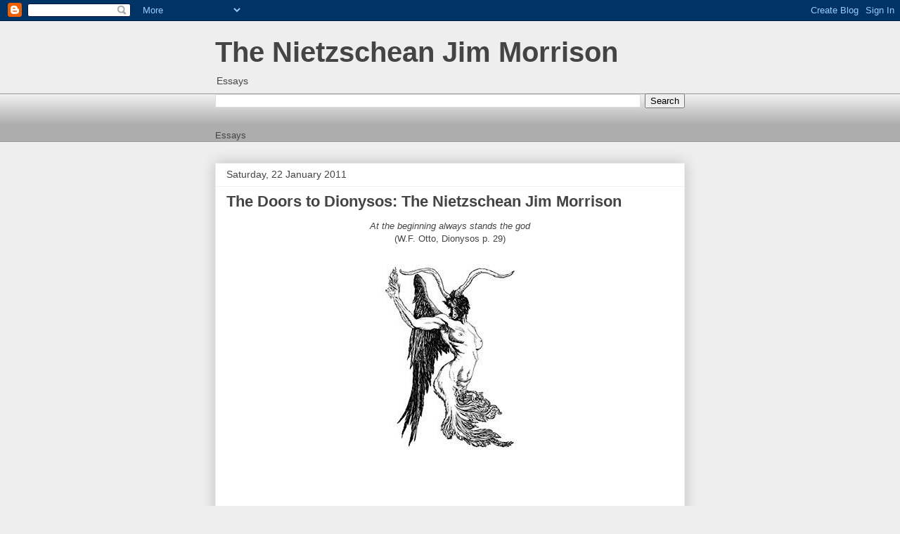

--- FILE ---
content_type: text/html; charset=UTF-8
request_url: http://thenietzscheanjimmorrison.blogspot.com/2011/01/doors-to-dionysos-nietzschean-jim.html
body_size: 74934
content:
<!DOCTYPE html>
<html class='v2' dir='ltr' lang='en-GB'>
<head>
<link href='https://www.blogger.com/static/v1/widgets/335934321-css_bundle_v2.css' rel='stylesheet' type='text/css'/>
<meta content='width=1100' name='viewport'/>
<meta content='text/html; charset=UTF-8' http-equiv='Content-Type'/>
<meta content='blogger' name='generator'/>
<link href='http://thenietzscheanjimmorrison.blogspot.com/favicon.ico' rel='icon' type='image/x-icon'/>
<link href='http://thenietzscheanjimmorrison.blogspot.com/2011/01/doors-to-dionysos-nietzschean-jim.html' rel='canonical'/>
<link rel="alternate" type="application/atom+xml" title="The Nietzschean Jim Morrison - Atom" href="http://thenietzscheanjimmorrison.blogspot.com/feeds/posts/default" />
<link rel="alternate" type="application/rss+xml" title="The Nietzschean Jim Morrison - RSS" href="http://thenietzscheanjimmorrison.blogspot.com/feeds/posts/default?alt=rss" />
<link rel="service.post" type="application/atom+xml" title="The Nietzschean Jim Morrison - Atom" href="https://www.blogger.com/feeds/4239233357711379309/posts/default" />

<link rel="alternate" type="application/atom+xml" title="The Nietzschean Jim Morrison - Atom" href="http://thenietzscheanjimmorrison.blogspot.com/feeds/2841585250370832062/comments/default" />
<!--Can't find substitution for tag [blog.ieCssRetrofitLinks]-->
<link href='https://blogger.googleusercontent.com/img/b/R29vZ2xl/AVvXsEigZYXNXRW8iDDrNwQbele0rI6EcVQ4fkgMKxsFwhMRjZbog5wM030JXQ1Aq4s97ImNRKWIqnSwIM2fYHuckeMszxlkooX9NiHeFt-OdHJ375WZ8223RJYxC12PENvy0MO0yO6A2Idh_zVH/s320/AO.bmp' rel='image_src'/>
<meta content='http://thenietzscheanjimmorrison.blogspot.com/2011/01/doors-to-dionysos-nietzschean-jim.html' property='og:url'/>
<meta content='The Doors to Dionysos: The Nietzschean Jim Morrison' property='og:title'/>
<meta content='The Nietzschean Jim Morrison' property='og:description'/>
<meta content='https://blogger.googleusercontent.com/img/b/R29vZ2xl/AVvXsEigZYXNXRW8iDDrNwQbele0rI6EcVQ4fkgMKxsFwhMRjZbog5wM030JXQ1Aq4s97ImNRKWIqnSwIM2fYHuckeMszxlkooX9NiHeFt-OdHJ375WZ8223RJYxC12PENvy0MO0yO6A2Idh_zVH/w1200-h630-p-k-no-nu/AO.bmp' property='og:image'/>
<title>The Nietzschean Jim Morrison: The Doors to Dionysos: The Nietzschean Jim Morrison</title>
<style id='page-skin-1' type='text/css'><!--
/*
-----------------------------------------------
Blogger Template Style
Name:     Awesome Inc.
Designer: Tina Chen
URL:      tinachen.org
----------------------------------------------- */
/* Content
----------------------------------------------- */
body {
font: normal normal 13px Arial, Tahoma, Helvetica, FreeSans, sans-serif;
color: #444444;
background: #eeeeee none repeat scroll top left;
}
html body .content-outer {
min-width: 0;
max-width: 100%;
width: 100%;
}
a:link {
text-decoration: none;
color: #3778cd;
}
a:visited {
text-decoration: none;
color: #4d469c;
}
a:hover {
text-decoration: underline;
color: #3778cd;
}
.body-fauxcolumn-outer .cap-top {
position: absolute;
z-index: 1;
height: 276px;
width: 100%;
background: transparent none repeat-x scroll top left;
_background-image: none;
}
/* Columns
----------------------------------------------- */
.content-inner {
padding: 0;
}
.header-inner .section {
margin: 0 16px;
}
.tabs-inner .section {
margin: 0 16px;
}
.main-inner {
padding-top: 30px;
}
.main-inner .column-center-inner,
.main-inner .column-left-inner,
.main-inner .column-right-inner {
padding: 0 5px;
}
*+html body .main-inner .column-center-inner {
margin-top: -30px;
}
#layout .main-inner .column-center-inner {
margin-top: 0;
}
/* Header
----------------------------------------------- */
.header-outer {
margin: 0 0 0 0;
background: transparent none repeat scroll 0 0;
}
.Header h1 {
font: normal bold 40px Arial, Tahoma, Helvetica, FreeSans, sans-serif;
color: #444444;
text-shadow: 0 0 -1px #000000;
}
.Header h1 a {
color: #444444;
}
.Header .description {
font: normal normal 14px Arial, Tahoma, Helvetica, FreeSans, sans-serif;
color: #444444;
}
.header-inner .Header .titlewrapper,
.header-inner .Header .descriptionwrapper {
padding-left: 0;
padding-right: 0;
margin-bottom: 0;
}
.header-inner .Header .titlewrapper {
padding-top: 22px;
}
/* Tabs
----------------------------------------------- */
.tabs-outer {
overflow: hidden;
position: relative;
background: #eeeeee url(http://www.blogblog.com/1kt/awesomeinc/tabs_gradient_light.png) repeat scroll 0 0;
}
#layout .tabs-outer {
overflow: visible;
}
.tabs-cap-top, .tabs-cap-bottom {
position: absolute;
width: 100%;
border-top: 1px solid #999999;
}
.tabs-cap-bottom {
bottom: 0;
}
.tabs-inner .widget li a {
display: inline-block;
margin: 0;
padding: .6em 1.5em;
font: normal bold 14px Arial, Tahoma, Helvetica, FreeSans, sans-serif;
color: #444444;
border-top: 1px solid #999999;
border-bottom: 1px solid #999999;
border-left: 1px solid #999999;
height: 16px;
line-height: 16px;
}
.tabs-inner .widget li:last-child a {
border-right: 1px solid #999999;
}
.tabs-inner .widget li.selected a, .tabs-inner .widget li a:hover {
background: #666666 url(http://www.blogblog.com/1kt/awesomeinc/tabs_gradient_light.png) repeat-x scroll 0 -100px;
color: #ffffff;
}
/* Headings
----------------------------------------------- */
h2 {
font: normal bold 14px Arial, Tahoma, Helvetica, FreeSans, sans-serif;
color: #444444;
}
/* Widgets
----------------------------------------------- */
.main-inner .section {
margin: 0 27px;
padding: 0;
}
.main-inner .column-left-outer,
.main-inner .column-right-outer {
margin-top: 0;
}
#layout .main-inner .column-left-outer,
#layout .main-inner .column-right-outer {
margin-top: 0;
}
.main-inner .column-left-inner,
.main-inner .column-right-inner {
background: transparent none repeat 0 0;
-moz-box-shadow: 0 0 0 rgba(0, 0, 0, .2);
-webkit-box-shadow: 0 0 0 rgba(0, 0, 0, .2);
-goog-ms-box-shadow: 0 0 0 rgba(0, 0, 0, .2);
box-shadow: 0 0 0 rgba(0, 0, 0, .2);
-moz-border-radius: 0;
-webkit-border-radius: 0;
-goog-ms-border-radius: 0;
border-radius: 0;
}
#layout .main-inner .column-left-inner,
#layout .main-inner .column-right-inner {
margin-top: 0;
}
.sidebar .widget {
font: normal normal 14px Arial, Tahoma, Helvetica, FreeSans, sans-serif;
color: #444444;
}
.sidebar .widget a:link {
color: #3778cd;
}
.sidebar .widget a:visited {
color: #4d469c;
}
.sidebar .widget a:hover {
color: #3778cd;
}
.sidebar .widget h2 {
text-shadow: 0 0 -1px #000000;
}
.main-inner .widget {
background-color: #ffffff;
border: 1px solid #eeeeee;
padding: 0 15px 15px;
margin: 20px -16px;
-moz-box-shadow: 0 0 20px rgba(0, 0, 0, .2);
-webkit-box-shadow: 0 0 20px rgba(0, 0, 0, .2);
-goog-ms-box-shadow: 0 0 20px rgba(0, 0, 0, .2);
box-shadow: 0 0 20px rgba(0, 0, 0, .2);
-moz-border-radius: 0;
-webkit-border-radius: 0;
-goog-ms-border-radius: 0;
border-radius: 0;
}
.main-inner .widget h2 {
margin: 0 -15px;
padding: .6em 15px .5em;
border-bottom: 1px solid transparent;
}
.footer-inner .widget h2 {
padding: 0 0 .4em;
border-bottom: 1px solid transparent;
}
.main-inner .widget h2 + div, .footer-inner .widget h2 + div {
border-top: 1px solid #eeeeee;
padding-top: 8px;
}
.main-inner .widget .widget-content {
margin: 0 -15px;
padding: 7px 15px 0;
}
.main-inner .widget ul, .main-inner .widget #ArchiveList ul.flat {
margin: -8px -15px 0;
padding: 0;
list-style: none;
}
.main-inner .widget #ArchiveList {
margin: -8px 0 0;
}
.main-inner .widget ul li, .main-inner .widget #ArchiveList ul.flat li {
padding: .5em 15px;
text-indent: 0;
color: #666666;
border-top: 1px solid #eeeeee;
border-bottom: 1px solid transparent;
}
.main-inner .widget #ArchiveList ul li {
padding-top: .25em;
padding-bottom: .25em;
}
.main-inner .widget ul li:first-child, .main-inner .widget #ArchiveList ul.flat li:first-child {
border-top: none;
}
.main-inner .widget ul li:last-child, .main-inner .widget #ArchiveList ul.flat li:last-child {
border-bottom: none;
}
.post-body {
position: relative;
}
.main-inner .widget .post-body ul {
padding: 0 2.5em;
margin: .5em 0;
list-style: disc;
}
.main-inner .widget .post-body ul li {
padding: 0.25em 0;
margin-bottom: .25em;
color: #444444;
border: none;
}
.footer-inner .widget ul {
padding: 0;
list-style: none;
}
.widget .zippy {
color: #666666;
}
/* Posts
----------------------------------------------- */
body .main-inner .Blog {
padding: 0;
margin-bottom: 1em;
background-color: transparent;
border: none;
-moz-box-shadow: 0 0 0 rgba(0, 0, 0, 0);
-webkit-box-shadow: 0 0 0 rgba(0, 0, 0, 0);
-goog-ms-box-shadow: 0 0 0 rgba(0, 0, 0, 0);
box-shadow: 0 0 0 rgba(0, 0, 0, 0);
}
.main-inner .section:last-child .Blog:last-child {
padding: 0;
margin-bottom: 1em;
}
.main-inner .widget h2.date-header {
margin: 0 -15px 1px;
padding: 0 0 0 0;
font: normal normal 14px Arial, Tahoma, Helvetica, FreeSans, sans-serif;
color: #444444;
background: transparent none no-repeat scroll top left;
border-top: 0 solid #eeeeee;
border-bottom: 1px solid transparent;
-moz-border-radius-topleft: 0;
-moz-border-radius-topright: 0;
-webkit-border-top-left-radius: 0;
-webkit-border-top-right-radius: 0;
border-top-left-radius: 0;
border-top-right-radius: 0;
position: static;
bottom: 100%;
right: 15px;
text-shadow: 0 0 -1px #000000;
}
.main-inner .widget h2.date-header span {
font: normal normal 14px Arial, Tahoma, Helvetica, FreeSans, sans-serif;
display: block;
padding: .5em 15px;
border-left: 0 solid #eeeeee;
border-right: 0 solid #eeeeee;
}
.date-outer {
position: relative;
margin: 30px 0 20px;
padding: 0 15px;
background-color: #ffffff;
border: 1px solid #eeeeee;
-moz-box-shadow: 0 0 20px rgba(0, 0, 0, .2);
-webkit-box-shadow: 0 0 20px rgba(0, 0, 0, .2);
-goog-ms-box-shadow: 0 0 20px rgba(0, 0, 0, .2);
box-shadow: 0 0 20px rgba(0, 0, 0, .2);
-moz-border-radius: 0;
-webkit-border-radius: 0;
-goog-ms-border-radius: 0;
border-radius: 0;
}
.date-outer:first-child {
margin-top: 0;
}
.date-outer:last-child {
margin-bottom: 20px;
-moz-border-radius-bottomleft: 0;
-moz-border-radius-bottomright: 0;
-webkit-border-bottom-left-radius: 0;
-webkit-border-bottom-right-radius: 0;
-goog-ms-border-bottom-left-radius: 0;
-goog-ms-border-bottom-right-radius: 0;
border-bottom-left-radius: 0;
border-bottom-right-radius: 0;
}
.date-posts {
margin: 0 -15px;
padding: 0 15px;
clear: both;
}
.post-outer, .inline-ad {
border-top: 1px solid #eeeeee;
margin: 0 -15px;
padding: 15px 15px;
}
.post-outer {
padding-bottom: 10px;
}
.post-outer:first-child {
padding-top: 0;
border-top: none;
}
.post-outer:last-child, .inline-ad:last-child {
border-bottom: none;
}
.post-body {
position: relative;
}
.post-body img {
padding: 8px;
background: transparent;
border: 1px solid transparent;
-moz-box-shadow: 0 0 0 rgba(0, 0, 0, .2);
-webkit-box-shadow: 0 0 0 rgba(0, 0, 0, .2);
box-shadow: 0 0 0 rgba(0, 0, 0, .2);
-moz-border-radius: 0;
-webkit-border-radius: 0;
border-radius: 0;
}
h3.post-title, h4 {
font: normal bold 22px Arial, Tahoma, Helvetica, FreeSans, sans-serif;
color: #444444;
}
h3.post-title a {
font: normal bold 22px Arial, Tahoma, Helvetica, FreeSans, sans-serif;
color: #444444;
}
h3.post-title a:hover {
color: #3778cd;
text-decoration: underline;
}
.post-header {
margin: 0 0 1em;
}
.post-body {
line-height: 1.4;
}
.post-outer h2 {
color: #444444;
}
.post-footer {
margin: 1.5em 0 0;
}
#blog-pager {
padding: 15px;
font-size: 120%;
background-color: #ffffff;
border: 1px solid #eeeeee;
-moz-box-shadow: 0 0 20px rgba(0, 0, 0, .2);
-webkit-box-shadow: 0 0 20px rgba(0, 0, 0, .2);
-goog-ms-box-shadow: 0 0 20px rgba(0, 0, 0, .2);
box-shadow: 0 0 20px rgba(0, 0, 0, .2);
-moz-border-radius: 0;
-webkit-border-radius: 0;
-goog-ms-border-radius: 0;
border-radius: 0;
-moz-border-radius-topleft: 0;
-moz-border-radius-topright: 0;
-webkit-border-top-left-radius: 0;
-webkit-border-top-right-radius: 0;
-goog-ms-border-top-left-radius: 0;
-goog-ms-border-top-right-radius: 0;
border-top-left-radius: 0;
border-top-right-radius-topright: 0;
margin-top: 1em;
}
.blog-feeds, .post-feeds {
margin: 1em 0;
text-align: center;
color: #444444;
}
.blog-feeds a, .post-feeds a {
color: #3778cd;
}
.blog-feeds a:visited, .post-feeds a:visited {
color: #4d469c;
}
.blog-feeds a:hover, .post-feeds a:hover {
color: #3778cd;
}
.post-outer .comments {
margin-top: 2em;
}
/* Comments
----------------------------------------------- */
.comments .comments-content .icon.blog-author {
background-repeat: no-repeat;
background-image: url([data-uri]);
}
.comments .comments-content .loadmore a {
border-top: 1px solid #999999;
border-bottom: 1px solid #999999;
}
.comments .continue {
border-top: 2px solid #999999;
}
/* Footer
----------------------------------------------- */
.footer-outer {
margin: -20px 0 -1px;
padding: 20px 0 0;
color: #444444;
overflow: hidden;
}
.footer-fauxborder-left {
border-top: 1px solid #eeeeee;
background: #ffffff none repeat scroll 0 0;
-moz-box-shadow: 0 0 20px rgba(0, 0, 0, .2);
-webkit-box-shadow: 0 0 20px rgba(0, 0, 0, .2);
-goog-ms-box-shadow: 0 0 20px rgba(0, 0, 0, .2);
box-shadow: 0 0 20px rgba(0, 0, 0, .2);
margin: 0 -20px;
}
/* Mobile
----------------------------------------------- */
body.mobile {
background-size: auto;
}
.mobile .body-fauxcolumn-outer {
background: transparent none repeat scroll top left;
}
*+html body.mobile .main-inner .column-center-inner {
margin-top: 0;
}
.mobile .main-inner .widget {
padding: 0 0 15px;
}
.mobile .main-inner .widget h2 + div,
.mobile .footer-inner .widget h2 + div {
border-top: none;
padding-top: 0;
}
.mobile .footer-inner .widget h2 {
padding: 0.5em 0;
border-bottom: none;
}
.mobile .main-inner .widget .widget-content {
margin: 0;
padding: 7px 0 0;
}
.mobile .main-inner .widget ul,
.mobile .main-inner .widget #ArchiveList ul.flat {
margin: 0 -15px 0;
}
.mobile .main-inner .widget h2.date-header {
right: 0;
}
.mobile .date-header span {
padding: 0.4em 0;
}
.mobile .date-outer:first-child {
margin-bottom: 0;
border: 1px solid #eeeeee;
-moz-border-radius-topleft: 0;
-moz-border-radius-topright: 0;
-webkit-border-top-left-radius: 0;
-webkit-border-top-right-radius: 0;
-goog-ms-border-top-left-radius: 0;
-goog-ms-border-top-right-radius: 0;
border-top-left-radius: 0;
border-top-right-radius: 0;
}
.mobile .date-outer {
border-color: #eeeeee;
border-width: 0 1px 1px;
}
.mobile .date-outer:last-child {
margin-bottom: 0;
}
.mobile .main-inner {
padding: 0;
}
.mobile .header-inner .section {
margin: 0;
}
.mobile .post-outer, .mobile .inline-ad {
padding: 5px 0;
}
.mobile .tabs-inner .section {
margin: 0 10px;
}
.mobile .main-inner .widget h2 {
margin: 0;
padding: 0;
}
.mobile .main-inner .widget h2.date-header span {
padding: 0;
}
.mobile .main-inner .widget .widget-content {
margin: 0;
padding: 7px 0 0;
}
.mobile #blog-pager {
border: 1px solid transparent;
background: #ffffff none repeat scroll 0 0;
}
.mobile .main-inner .column-left-inner,
.mobile .main-inner .column-right-inner {
background: transparent none repeat 0 0;
-moz-box-shadow: none;
-webkit-box-shadow: none;
-goog-ms-box-shadow: none;
box-shadow: none;
}
.mobile .date-posts {
margin: 0;
padding: 0;
}
.mobile .footer-fauxborder-left {
margin: 0;
border-top: inherit;
}
.mobile .main-inner .section:last-child .Blog:last-child {
margin-bottom: 0;
}
.mobile-index-contents {
color: #444444;
}
.mobile .mobile-link-button {
background: #3778cd url(http://www.blogblog.com/1kt/awesomeinc/tabs_gradient_light.png) repeat scroll 0 0;
}
.mobile-link-button a:link, .mobile-link-button a:visited {
color: #ffffff;
}
.mobile .tabs-inner .PageList .widget-content {
background: transparent;
border-top: 1px solid;
border-color: #999999;
color: #444444;
}
.mobile .tabs-inner .PageList .widget-content .pagelist-arrow {
border-left: 1px solid #999999;
}

--></style>
<style id='template-skin-1' type='text/css'><!--
body {
min-width: 700px;
}
.content-outer, .content-fauxcolumn-outer, .region-inner {
min-width: 700px;
max-width: 700px;
_width: 700px;
}
.main-inner .columns {
padding-left: 0px;
padding-right: 0px;
}
.main-inner .fauxcolumn-center-outer {
left: 0px;
right: 0px;
/* IE6 does not respect left and right together */
_width: expression(this.parentNode.offsetWidth -
parseInt("0px") -
parseInt("0px") + 'px');
}
.main-inner .fauxcolumn-left-outer {
width: 0px;
}
.main-inner .fauxcolumn-right-outer {
width: 0px;
}
.main-inner .column-left-outer {
width: 0px;
right: 100%;
margin-left: -0px;
}
.main-inner .column-right-outer {
width: 0px;
margin-right: -0px;
}
#layout {
min-width: 0;
}
#layout .content-outer {
min-width: 0;
width: 800px;
}
#layout .region-inner {
min-width: 0;
width: auto;
}
body#layout div.add_widget {
padding: 8px;
}
body#layout div.add_widget a {
margin-left: 32px;
}
--></style>
<link href='https://www.blogger.com/dyn-css/authorization.css?targetBlogID=4239233357711379309&amp;zx=d23d536a-47da-4313-95d4-48e5bbcbd739' media='none' onload='if(media!=&#39;all&#39;)media=&#39;all&#39;' rel='stylesheet'/><noscript><link href='https://www.blogger.com/dyn-css/authorization.css?targetBlogID=4239233357711379309&amp;zx=d23d536a-47da-4313-95d4-48e5bbcbd739' rel='stylesheet'/></noscript>
<meta name='google-adsense-platform-account' content='ca-host-pub-1556223355139109'/>
<meta name='google-adsense-platform-domain' content='blogspot.com'/>

</head>
<body class='loading variant-light'>
<div class='navbar section' id='navbar' name='Navbar'><div class='widget Navbar' data-version='1' id='Navbar1'><script type="text/javascript">
    function setAttributeOnload(object, attribute, val) {
      if(window.addEventListener) {
        window.addEventListener('load',
          function(){ object[attribute] = val; }, false);
      } else {
        window.attachEvent('onload', function(){ object[attribute] = val; });
      }
    }
  </script>
<div id="navbar-iframe-container"></div>
<script type="text/javascript" src="https://apis.google.com/js/platform.js"></script>
<script type="text/javascript">
      gapi.load("gapi.iframes:gapi.iframes.style.bubble", function() {
        if (gapi.iframes && gapi.iframes.getContext) {
          gapi.iframes.getContext().openChild({
              url: 'https://www.blogger.com/navbar/4239233357711379309?po\x3d2841585250370832062\x26origin\x3dhttp://thenietzscheanjimmorrison.blogspot.com',
              where: document.getElementById("navbar-iframe-container"),
              id: "navbar-iframe"
          });
        }
      });
    </script><script type="text/javascript">
(function() {
var script = document.createElement('script');
script.type = 'text/javascript';
script.src = '//pagead2.googlesyndication.com/pagead/js/google_top_exp.js';
var head = document.getElementsByTagName('head')[0];
if (head) {
head.appendChild(script);
}})();
</script>
</div></div>
<div class='body-fauxcolumns'>
<div class='fauxcolumn-outer body-fauxcolumn-outer'>
<div class='cap-top'>
<div class='cap-left'></div>
<div class='cap-right'></div>
</div>
<div class='fauxborder-left'>
<div class='fauxborder-right'></div>
<div class='fauxcolumn-inner'>
</div>
</div>
<div class='cap-bottom'>
<div class='cap-left'></div>
<div class='cap-right'></div>
</div>
</div>
</div>
<div class='content'>
<div class='content-fauxcolumns'>
<div class='fauxcolumn-outer content-fauxcolumn-outer'>
<div class='cap-top'>
<div class='cap-left'></div>
<div class='cap-right'></div>
</div>
<div class='fauxborder-left'>
<div class='fauxborder-right'></div>
<div class='fauxcolumn-inner'>
</div>
</div>
<div class='cap-bottom'>
<div class='cap-left'></div>
<div class='cap-right'></div>
</div>
</div>
</div>
<div class='content-outer'>
<div class='content-cap-top cap-top'>
<div class='cap-left'></div>
<div class='cap-right'></div>
</div>
<div class='fauxborder-left content-fauxborder-left'>
<div class='fauxborder-right content-fauxborder-right'></div>
<div class='content-inner'>
<header>
<div class='header-outer'>
<div class='header-cap-top cap-top'>
<div class='cap-left'></div>
<div class='cap-right'></div>
</div>
<div class='fauxborder-left header-fauxborder-left'>
<div class='fauxborder-right header-fauxborder-right'></div>
<div class='region-inner header-inner'>
<div class='header section' id='header' name='Header'><div class='widget Header' data-version='1' id='Header1'>
<div id='header-inner'>
<div class='titlewrapper'>
<h1 class='title'>
<a href='http://thenietzscheanjimmorrison.blogspot.com/'>
The Nietzschean Jim Morrison
</a>
</h1>
</div>
<div class='descriptionwrapper'>
<p class='description'><span>Essays</span></p>
</div>
</div>
</div></div>
</div>
</div>
<div class='header-cap-bottom cap-bottom'>
<div class='cap-left'></div>
<div class='cap-right'></div>
</div>
</div>
</header>
<div class='tabs-outer'>
<div class='tabs-cap-top cap-top'>
<div class='cap-left'></div>
<div class='cap-right'></div>
</div>
<div class='fauxborder-left tabs-fauxborder-left'>
<div class='fauxborder-right tabs-fauxborder-right'></div>
<div class='region-inner tabs-inner'>
<div class='tabs section' id='crosscol' name='Cross-column'><div class='widget BlogSearch' data-version='1' id='BlogSearch1'>
<h2 class='title'>Search This Blog</h2>
<div class='widget-content'>
<div id='BlogSearch1_form'>
<form action='http://thenietzscheanjimmorrison.blogspot.com/search' class='gsc-search-box' target='_top'>
<table cellpadding='0' cellspacing='0' class='gsc-search-box'>
<tbody>
<tr>
<td class='gsc-input'>
<input autocomplete='off' class='gsc-input' name='q' size='10' title='search' type='text' value=''/>
</td>
<td class='gsc-search-button'>
<input class='gsc-search-button' title='search' type='submit' value='Search'/>
</td>
</tr>
</tbody>
</table>
</form>
</div>
</div>
<div class='clear'></div>
</div></div>
<div class='tabs section' id='crosscol-overflow' name='Cross-Column 2'><div class='widget Text' data-version='1' id='Text1'>
<h2 class='title'>The Nietzschean Jim Morrison</h2>
<div class='widget-content'>
Essays
<br/>
</div>
<div class='clear'></div>
</div></div>
</div>
</div>
<div class='tabs-cap-bottom cap-bottom'>
<div class='cap-left'></div>
<div class='cap-right'></div>
</div>
</div>
<div class='main-outer'>
<div class='main-cap-top cap-top'>
<div class='cap-left'></div>
<div class='cap-right'></div>
</div>
<div class='fauxborder-left main-fauxborder-left'>
<div class='fauxborder-right main-fauxborder-right'></div>
<div class='region-inner main-inner'>
<div class='columns fauxcolumns'>
<div class='fauxcolumn-outer fauxcolumn-center-outer'>
<div class='cap-top'>
<div class='cap-left'></div>
<div class='cap-right'></div>
</div>
<div class='fauxborder-left'>
<div class='fauxborder-right'></div>
<div class='fauxcolumn-inner'>
</div>
</div>
<div class='cap-bottom'>
<div class='cap-left'></div>
<div class='cap-right'></div>
</div>
</div>
<div class='fauxcolumn-outer fauxcolumn-left-outer'>
<div class='cap-top'>
<div class='cap-left'></div>
<div class='cap-right'></div>
</div>
<div class='fauxborder-left'>
<div class='fauxborder-right'></div>
<div class='fauxcolumn-inner'>
</div>
</div>
<div class='cap-bottom'>
<div class='cap-left'></div>
<div class='cap-right'></div>
</div>
</div>
<div class='fauxcolumn-outer fauxcolumn-right-outer'>
<div class='cap-top'>
<div class='cap-left'></div>
<div class='cap-right'></div>
</div>
<div class='fauxborder-left'>
<div class='fauxborder-right'></div>
<div class='fauxcolumn-inner'>
</div>
</div>
<div class='cap-bottom'>
<div class='cap-left'></div>
<div class='cap-right'></div>
</div>
</div>
<!-- corrects IE6 width calculation -->
<div class='columns-inner'>
<div class='column-center-outer'>
<div class='column-center-inner'>
<div class='main section' id='main' name='Main'><div class='widget Blog' data-version='1' id='Blog1'>
<div class='blog-posts hfeed'>

          <div class="date-outer">
        
<h2 class='date-header'><span>Saturday, 22 January 2011</span></h2>

          <div class="date-posts">
        
<div class='post-outer'>
<div class='post hentry uncustomized-post-template' itemprop='blogPost' itemscope='itemscope' itemtype='http://schema.org/BlogPosting'>
<meta content='https://blogger.googleusercontent.com/img/b/R29vZ2xl/AVvXsEigZYXNXRW8iDDrNwQbele0rI6EcVQ4fkgMKxsFwhMRjZbog5wM030JXQ1Aq4s97ImNRKWIqnSwIM2fYHuckeMszxlkooX9NiHeFt-OdHJ375WZ8223RJYxC12PENvy0MO0yO6A2Idh_zVH/s320/AO.bmp' itemprop='image_url'/>
<meta content='4239233357711379309' itemprop='blogId'/>
<meta content='2841585250370832062' itemprop='postId'/>
<a name='2841585250370832062'></a>
<h3 class='post-title entry-title' itemprop='name'>
The Doors to Dionysos: The Nietzschean Jim Morrison
</h3>
<div class='post-header'>
<div class='post-header-line-1'></div>
</div>
<div class='post-body entry-content' id='post-body-2841585250370832062' itemprop='description articleBody'>
<div style="text-align: center;">
<i>At the beginning always stands the god</i></div>
<div style="text-align: center;">
(W.F. Otto, Dionysos p. 29) </div>
<br />
<div class="separator" style="clear: both; text-align: center;">
<a href="https://blogger.googleusercontent.com/img/b/R29vZ2xl/AVvXsEigZYXNXRW8iDDrNwQbele0rI6EcVQ4fkgMKxsFwhMRjZbog5wM030JXQ1Aq4s97ImNRKWIqnSwIM2fYHuckeMszxlkooX9NiHeFt-OdHJ375WZ8223RJYxC12PENvy0MO0yO6A2Idh_zVH/s1600/AO.bmp" style="margin-left: 1em; margin-right: 1em;"><img border="0" height="268" src="https://blogger.googleusercontent.com/img/b/R29vZ2xl/AVvXsEigZYXNXRW8iDDrNwQbele0rI6EcVQ4fkgMKxsFwhMRjZbog5wM030JXQ1Aq4s97ImNRKWIqnSwIM2fYHuckeMszxlkooX9NiHeFt-OdHJ375WZ8223RJYxC12PENvy0MO0yO6A2Idh_zVH/s320/AO.bmp" width="194" /></a></div>
<br />
<br />
<br />
<b></b><br />
<div style="text-align: center;">
<br />
CONTENTS</div>
<div style="text-align: center;">
<br /></div>
<div style="text-align: center;">
<br /></div>
<div style="text-align: center;">
<b>Introduction</b></div>
<div style="text-align: center;">
<br /></div>
<div style="text-align: center;">
<b>Chapter One: Insider/Outsider<br />
<br />
Chapter Two: The Poet Possessed<br />
<br />
Chapter Three: The Unrepressed Man<br />
<br />
Chapter Four: Artist Tyrant<br />
<br />
Chapter Five: Erotic Politician<br />
<br />
Chapter Six: Meta-Orpheus<br />
<br />
Chapter Seven: Poet-Politician<br />
<br />
Bibliography</b></div>
<div style="text-align: center;">
<br /></div>
<div style="text-align: center;">
<i>copyright Bill Osborn 2009<br />
Revised 2011</i></div>
<br />
<br />
<br />
<br />
<br />
<b>Introduction</b><br />
<br />
Nietzsche's influence has crossed many boundaries, sometimes even inhabiting that no-man's land between high culture and popular culture. Appropriate then that Nietzsche's work should influence singer Jim Morrison of the rock group the Doors, as he was very much the embodiment of the cultured and the primitive combined, and testified to their tension as he straddled the hedge between them.<br />
Nietzsche's <i>Apollo/Dionysos</i> symbolic antinomy is given a strange echo in Morrison's assertion that "we appeal to the same human needs as classical tragedy and early Southern blues."[1] <br />
And does not Morrison himself become a sym-bol, with his various <i>personae</i>: - that of the mythic hero, the primal bluesman, and the erudite poet - all being generated by this rift?<br />
<br />
This essay will explore this, and related issues, by focusing on key books that Morrison studied and chose to live by. These include Friedrich Nietzsche's 'The Birth of Tragedy', Wilhelm Reich's 'The Function of the Orgasm', Colin Wilson's 'The Outsider', Joseph Campbell&#8217;s &#8216;The Hero with a Thousand Faces&#8217;, and Norman O. Brown's 'Life Against Death.' I shall try to keep to the editions and translations that Morrison would have used and note how they influenced his complex artistry and thought.<br />
The underlying thrust though is to achieve a comprehension of the (Nietzschean) Dionysian; and Morrison is a worthy, if dangerous, guide for this part of the quest.<br />
While writing, I began to see the increasing importance of Colin Wilson's ideas, his 'New Existentialism' being a powerful development of a Nietzscheanism that Morrison well understood.<br />
Strange then that in her otherwise admirable 'Historical Dictionary of Nietzscheanism' (The Scarecrow Press, London, 1999), Carol Diethe does not mention Wilson&#8217;s treatment of Nietzsche at all ... but then she doesn't mention the Doors either.<br />
As the two main subjects of the essay will be quoted frequently, the quotations will be attributed to the abbreviations 'JDM' (James Douglas Morrison), and 'FWN' (Friedrich Wilhelm Nietzsche).<br />
<br />
<b>Note to Introduction</b><br />
1. Lisciandro p. 16 See also Davis p. 229 - he dates the quote to 1969. <br />
<br />
<br />
<br />
<b><br />
Chapter One: Insider/Outsider</b><br />
<br />
<br />
<b>1) Dualities</b><br />
<br />
"There is an old illusion - it is called good and evil."<br />
FWN [2]<br />
<br />
"You favour Life, he sides with Death: I straddle the fence, and my balls hurt."<br />
JDM [3]<br />
<br />
"Mankind will not put aside its sickness and its discontent until it is able to abolish every dualism."<br />
N. O. Brown [4]<br />
<br />
"... there is a sharp conflict between natural demands and certain social institutions. Caught as he is on this conflict, man gives in more or less to one side or the other; he makes compromises which are bound to fail; he escapes into illness or death; or he rebels - senselessly and fruitlessly - against the existing order. In this struggle, human structure is molded ..."<br />
Wilhelm Reich [5]<br />
<br />
<br />
<br />
The first three quotes imply that dualities are in some way illusory. Morrison suggests that he inhabits the place in between duality &#8211; &#8220;the fence&#8221;, or that the poet is the place in between, and that this &#8216;fence&#8217; is the reality, rather than the duality. Or that the (false) belief in dualities is a cause of &#8216;sickness&#8217; as Brown has it. <br />
But the Reich quote suggests rather that dualities, real or otherwise, (as the necessary components of &#8216;conflicts&#8217;) create the struggle which &#8216;molds&#8217; &#8220;human structure.&#8221;<br />
So dualities - real or imagined - seem to be indispensable to this discourse.<br />
<br />
Dualities invite us to choose what side we might be on; ultimately the <i>law of non-contradiction</i> tells us we must either be or not be. Those who seek to surmount such dualities and even dissolve them can themselves be torn apart and even destroyed in the attempt. Jim Morrison [1943-1971] was such a one, dead at the age of 27 after attempting to overcome the antinomy of Apollo and Dionysos.<br />
<br />
<br />
"Nietzsche killed Jim Morrison."<br />
John Densmore [6]<br />
<br />
<br />
And here we arrive at our first philosophical problem. We often express ourselves in terms of dualities; and yet life is a totality. Ultimately then, are all dualities illusory? This will be picked up again in section 15 in relation to the main Nietzschean duality of Apollo/Dionysos.<br />
<br />
<br />
<br />
<br />
<b>2) Jim Morrison as a Nietzschean</b><br />
<br />
<br />
"Jim Morrison was probably the most effective populariser of Nietzsche in the twentieth century." [7]<br />
<br />
"The first and greatest satyr alive today."<br />
FWN [8]<br />
<br />
<br />
In the first book-length biography of Morrison, published 1980 in the USA - i.e. some nine years after his death - its co-authors presented him very much as a Nietzschean. Not only was he said to be well-read in Nietzsche, but he too was a 'philosopher'. The authors assert that: "like Nietzsche, Jim identified with the long-suffering Dionysos, who was without images, himself pure primordial pain and its primordial echoing." [9]<br />
One of the co-authors, Danny Sugarman, went on to publish a (semi-fictionalised?) autobiography nine years later which included an account of his supposed relationship with Morrison - Sugarman had a junior administrative role in the Doors LA office.<br />
He claims that Morrison gave him books which exemplified his Nietzschean devotion to Dionysos. In a somewhat garbled account Sugarman describes the Doors' singer enthusiastically giving him a copy of Nietzsche's 'The Birth of Tragedy', but then goes on to quote from W. F. Otto's 'Dionysos,' while seeming to describe another book by Karl Kerenyi : "I was digging through the books Jim had given me. I set down the one I was reading and picked up 'Dionysus: Archetypal Image of Indestructible Life.' [10] <br />
<br />
In a later, thorough, and less hagiographical biography of Morrison, author Stephen Davis confirms that "nothing he read left a more lasting impression on Jimmy Morrison than his encounter with Nietzsche." [11]<br />
<br />
While the posthumous 'legend' of Morrison has emphasised the Dionysian Nietzscheanism, the same image was being cultivated in his lifetime during the 1960's when writers on the popular music scene obviously longed to put a more intellectual spin on a hitherto lowbrow culture. Among those writers was Richard Goldstein, who in 1967 called the emerging 24 year-old singer and song-writer with the Doors a 'Shaman Superstar', going on to say that Morrison "suggests you read Nietzsche on the nature of tragedy to understand where he is really at. His eyes glow as he launches into a discussion of the Apollonian-Dionysian struggle for control of the life force."<br />
[12]<br />
<br />
<br />
<div class="separator" style="clear: both; text-align: center;">
<a href="https://blogger.googleusercontent.com/img/b/R29vZ2xl/AVvXsEiOfrg-HEK9YoT9kDN6KxR2M25IKluERmzcPg1DXBNBHTpvk9ol1X7Ta4Q0U67gQPRyuhPQCqF98-TrOi5DqVpHs42ZIBPRspa9wcZa0N11t16FEEoTuuCsFGBN6m0ulCvQyvcucQ00TIio/s1600/ABB.bmp" style="margin-left: 1em; margin-right: 1em;"><img border="0" height="320" src="https://blogger.googleusercontent.com/img/b/R29vZ2xl/AVvXsEiOfrg-HEK9YoT9kDN6KxR2M25IKluERmzcPg1DXBNBHTpvk9ol1X7Ta4Q0U67gQPRyuhPQCqF98-TrOi5DqVpHs42ZIBPRspa9wcZa0N11t16FEEoTuuCsFGBN6m0ulCvQyvcucQ00TIio/s320/ABB.bmp" width="249" /></a></div>
<br />
<br />
<br />
<b><br />
3) The Hiway</b><br />
<br />
&#8220;Kerouac! I salute your<br />
wordy beard, Sad Prophet!&#8221;<br />
Ginsberg [13] <br />
<br />
We can be certain then that Morrison was imbued with the Nietzschean theories of the Dionysiac found in 'The Birth of Tragedy' and had looked further into the work of other scholars regarding the nature of the god Dionysos. Patricia Kennealy, the music critic/writer who was said to have 'married' Morrison in a Wicca ceremony on Midsummer's Night in 1970, [14] says that in his last years Morrison was studying Jane Harrison's tomes 'Prolegomena to the Study of Greek Religion' (1903) and 'Themis: A Study of the Social Origins of Greek Religion' (1911). This is confirmed independently by an interviewer noting in 1970 the book 'Themis' on a table in Morrison's house, [15] as well as 'Themis' being the name of the boutique that he had bought for his long term girlfriend Pamela Courson. [16] <br />
<br />
<br />
But in what intellectual/cultural context did he imbibe his Dionysian Nietzscheanism?<br />
The son of a military careerist, frequently moving from State to State as a boy, he is immediately attracted to the 'Beat Movement'. The seminal 'Beat' text, 'On the Road', by Jack Kerouac is published in 1957 when Morrison is 14 and he quickly becomes an adherent. [11] <br />
The first paragraph of 'On the Road', referring to the correspondence between the book's hero Dean Moriarty and "Chad the Nietzschean anthropologist," [17] has Kerouac saying: "I was tremendously interested in the letters because they so naively and sweetly asked Chad to teach him about Nietzsche and all the wonderful intellectual things that Chad knew." [18]<br />
<br />
Morrison identified with Moriarty - "a wandering cowboy and rebellious spirit of the fifties" [19] - and might have taken Kerouac's effusion as his personal credo:<br />
<br />
"The only people for me are the mad ones, the ones who are mad to live, mad to talk, mad to be saved, desirous of everything at the same time, the ones who never yawn or say a commonplace thing, but burn, burn, burn like fabulous roman candles exploding like spiders across the stars and in the middle you see the blue centrelight pop and everybody goes 'Awww!'" [20] <br />
<br />
Like Kerouac, Morrison saw direct connection between the 1950s Beat Movement and the Hippies of the 1960s. In a televised interview made shortly before he died, Kerouac said that they were of the "same movement, which is apparently some kind of Dionysian movement in late civilisation." [21] <br />
Two years later, in a radio interview, Morrison echoes Kerouac by describing the Hippie movement as a "kind of Dionysiac reaction, but very naive and fruitless." [22] <br />
Here we note Morrison's realistic outlook that always helped him to maintain a certain distance from the Hippie movement. His Nietzscheanism then extended beyond any beatific interpretation, and had more in common with an 'existentialist' outlook.<br />
<br />
<br />
<br />
<br />
<b>4) Wilson's Nietzsche</b><br />
<br />
Morrison read Colin Wilson's 'The Outsider' - published the year before 'On the Road' - when he was about fifteen [23]. Wilson is an English writer who created a stir by producing a philosophically mature work at the age of twenty-four. [24] Wilson later noted with a sardonic irony that he "was at least as important as Sartre and Camus, a real British home-grown existentialist." [25] <br />
Wilson also had something of an affinity with the American 'Beat Movement.' [26] The leading Beat poet Allen Ginsberg - who therefore had a profound influence on Morrison's own poetry - met Wilson in 1978. Recollecting the meeting, Ginsberg wrote: "we'd not encountered before, though 'Outsider' and 'Beat' ethos had theoretically some sense of spiritual expansiveness and hermetic insight in common." And yet remained mystified as to how Wilson could have got that "open mind". [27] <br />
The main interest for us though is Wilson&#8217;s treatment of Nietzsche in 'The Outsider' and how this influenced Morrison's own Nietzscheanism. [28] It is a view of Nietzsche which probably has its root in those passages in his first book, 'The Birth of Tragedy' (section 7), where it is said that the character of Shakespeare's Hamlet "resembles the Dionysian man," [29] who seeks to conquer the "nausea of the absurd." [ib.]<br />
<br />
Poor Ophelia<br />
All those ghosts he never saw<br />
floating to doom<br />
on an iron candle.<br />
JDM [30] <br />
<br />
But the Existentialist despairs of ever being able to conquer, whereas the Nietzschean-Dionysian man is very much a conqueror. The Existentialist interpretation of Nietzsche is therefore somewhat nihilistic - although Wilson will later insist that his own Existentialism is a positive philosophy (see his 'New Existentialism' e.g., Wilson 1980 passim). In 'The Outsider', Wilson says that, while Nietzsche saw the potential of genius in man, he felt that it was "only inertia" that "keeps him mediocre" [31]<br />
This may be the seed of Morrison's idea for 'The Lords', who prey on this tendency to "inertia" - an idea we shall look into in more detail later [32]<br />
<br />
In relation to this nihilistic notion of Nietzscheanism is the view that the profound thinker must necessarily experience pain - a masochistic tendency in the 'outsider' hero/genius. [33] Wilson takes a biographical approach to Nietzsche's work in keeping with a philosophy which says that one must live ones ideas. [34] <br />
As a young man of 21 Nietzsche is said to have experienced a kind of pagan epiphany during a storm on a hill while witnessing a man killing two lambs as the man's son looked on. The mixture of thunder, death, sacrifice, and blood and childhood innocence conspired to evoke a world of "Pure Will," - that is a world that is "free", and "without morality." [35] <br />
<br />
Wilson quickly compares this with the "drunken" "Dionysian emotions" [36] that Nietzsche will describe in his 'The Birth of Tragedy'.<br />
<br />
We may also relate this to Morrison's own epiphany, when he "experienced death for the first time." [37] As a four-year-old, he and his family chanced upon the immediate aftermath of a truck accident which had left a group of American Indians strewn across the road, bleeding to death. He later said, "At that moment, the souls of those dead Indians ... landed in my soul". [ib.]<br />
<br />
Similar to Nietzsche's experience, we have the ingredients of blood, death, a sudden inexplicable catastrophe, blended with childhood innocence: <br />
<br />
<br />
Like our ancestors<br />
The Indians<br />
we share a fear of sex<br />
excessive lamentation for the dead<br />
&amp; an abiding interest in dreams and visions.<br />
JDM [38]<br />
<br />
<br />
<br />
<b><br />
5) The Clap</b><br />
<br />
"He would go to prostitutes and expose himself to venereal disease."<br />
Reich [39] <br />
<br />
<br />
The most crucial aspect of Wilson&#8217;s portrayal of Nietzsche for our study though, is that of the manner of Nietzsche's collapse into insanity.<br />
While contemporary opinion differs, [40] Wilson was of the general view held at the time that Nietzsche's insanity was due to "venereal disease contracted in his student days from a prostitute." [41] Sugarman claims that "Morrison said that's how he wanted to go. First you go crazy, then you go blind, get visions, get dead." [42]<br />
This leads Morrison to speculate that Nietzsche deliberately had himself infected with syphilis in order to experience a progressive disintegrating insanity - a kind of masochistic, calculated, break-down:<br />
<br />
"One line of Rimbaud in particular was a favourite [of Morrison's] ... 'The poet makes himself into a visionary by a long derangement of all the senses,' Un long dereglement de tous le sens, describes and explains Jim's activity." [43]<br />
<br />
Wilson quotes a letter of Nietzsche's where he says that "I must live a few years longer. I feel a presentiment that the life I lead is a life of supreme peril. I am one of those machines that sometimes explode," [44] adding that Nietzsche "died insane, like a big gun with some trifling mechanical fault that explodes." [45]<br />
This all directly inspires the language Morrison will use when he writes of the moment of Nietzsche's collapse into madness:<br />
<br />
"On the third of January, near the door of his lodgings, Nietzsche saw a cabman whipping a horse. He threw his arms around the animal's neck and burst into tears, marking first hour of his madness.<br />
He had purposely contracted syphilis as a student - playing Wagner on an upright for the whores - and carried the germs of chaos all his years. When he at last despaired of embodying in words his entire world of thought, he let those forces sweep 'through him and explode chambers in his brain.<br />
But not before capping his philosophy with that last symbolic act - the final chapter in his philosophy - and wed himself with the act and the animal for all time." [46] <br />
<br />
Fitting that the philosopher who wrote that one should "die at the right time" [47] would eke out a protracted creative suicide, inaugurated by a seemingly bizarre mockery of Celtic pagan 'horse marriage.' [48]<br />
And the first animal is jettisoned<br />
Legs furiously pumping<br />
Their stiff green gallop.<br />
JDM [49]<br />
<br />
Morrison seemed somewhat obsessed with this dramatic scene. As a film student at UCLA (1964-5) he had planned to make a film of the incident. The soundtrack "would be applause" [50] - no doubt meant to be a pun on 'clap' - i.e., syphilis.<br />
<br />
We got our final vision<br />
by clap<br />
JDM [51]<br />
<br />
<br />
Morrison's relentless program of drugs and alcohol abuse coupled with a self-harming could be seen as an emulation of a Nietzschean 'salvation' through 'the body' as envisioned by Wilson. [52] Morrison would say that "to transcend the limitations of the body, you have to immerse yourself in it." [53]<br />
<br />
Was this the "new religion" that Wilson claimed Nietzsche wanted to start?<br />
[54]<br />
<br />
We could plan a murder, or<br />
Start a religion.<br />
JDM [55]<br />
<br />
To Wilson, 'the outsider' is "a prophet in disguise - disguised even from himself ... If we tried to express the prophet's purpose in the simplest graspable form, we could say that it was a desire to shout 'Wake up!' in everybody's ear." [56]<br />
<br />
Wake Up!<br />
You can't remember where it was<br />
Had this dream stopped?<br />
JDM [57]<br />
<br />
<br />
<div class="separator" style="clear: both; text-align: center;">
<a href="https://blogger.googleusercontent.com/img/b/R29vZ2xl/AVvXsEi-aLG2LvP0DX0hh4PQxz9b9bbkfjAf1nPXXUI7jSSOY4BtF1rri4FzQ0v1Wg63Gea1vfiY4H5y_l9oqv0z6bhyphenhyphen7fK8bjqtCDvxwERFN8Pe0TJkeP3jeTS9-KHhcTPVGowzYObNCflvU453/s1600/AABBCC.bmp" style="margin-left: 1em; margin-right: 1em;"><img border="0" height="320" src="https://blogger.googleusercontent.com/img/b/R29vZ2xl/AVvXsEi-aLG2LvP0DX0hh4PQxz9b9bbkfjAf1nPXXUI7jSSOY4BtF1rri4FzQ0v1Wg63Gea1vfiY4H5y_l9oqv0z6bhyphenhyphen7fK8bjqtCDvxwERFN8Pe0TJkeP3jeTS9-KHhcTPVGowzYObNCflvU453/s320/AABBCC.bmp" width="214" /></a></div>
<div style="text-align: center;">
<i>Colin Wilson, in the 50s</i></div>
<br />
<br />
<br />
<b>Notes to Chapter One: Insider/Outsider</b><br />
2. Nietzsche 1999B p. 140 (TSZ III, 56:9)<br />
3. From poem 'Adolf Hitler', by Jim Morrison, 1969 (cf. Davis p. 310) <a href="http://www.alwaysontherun.net/doors2.htm">http://www.alwaysontherun.net/doors2.htm</a><br />
Also on live recording of the Boston concerts 1970<br />
Harrison thought that the duality was religiously prior to the "trinity" which "grew out of the duality." (Harrison p. 286) Dionysos himself expresses the dualism of mortal/immortal (Otto p. 73). The American Western operates on the dichotomy of White (good) and Black (bad) with its racial undertones. "Bad whites in westerns are often associated with darkness." (Dyer p. 35) Morrison himself can be seen to fusing the 'Good White/Bad White' in his personae.<br />
4. Brown introduction p. ix<br />
5. Reich p. 247 (Chapter VII 'Break-through into the Biological Realm') Note the term &#8216;break-through&#8217; used extensively by Morrison.<br />
6. Densmore p.3<br />
7. ed. Rocco ed's intro. p. xviii<br />
8. Nietzsche 2001 p.21 (DD; Nietzsche's dedication to the poet Catulle Mendes, January 1st 1889)<br />
9. Hopkins &amp; Sugarman 1980 p. 45 &#8216;Without images&#8217;, therefore anti-Apollonian. The first edition paperback has a blurb on the back which begins; "Jim Morrison, singer, philosopher, poet, delinquent ..." The book's title is a line from one of Morrison's songs ('Five To One') - see note 246 below<br />
10. Kerenyi's book, 'Dionysos: 'Archetypal Image of Indestructible Life' was not published until 1976, although Part One was completed in 1967. Otto's book [Otto 1965] was translated in 1965, and it is this that is quoted ('A god who is mad!' etc.) Presumably the book that Sugarman first "sets down" was Nietzsche's 'The Birth of Tragedy'; "I hadn't been reading long when I came across: 'A god who is mad!' &#8220;(Sugarman 1991 p. 131) It seems we must take Sugarman&#8217;s claims with a pinch of salt, at least in their detail.<br />
11. Davis p. 21<br />
12. ed. Rocco p. 6 <br />
13. Ginsberg (from 'Aether', 1960) p. 251<br />
14. Hopkins &amp; Sugarman 1980 pp. 293-6. See also Davis pp. 366-7<br />
15. Jim Morrison: Ten Years Gone, L. James - Creem Magazine 1981, available at <a href="http://archives.waiting-forthe-sun.net/Pages/Interviews/JimInterviews/TenYearsGone.html">http://archives.waiting-forthe-sun.net/Pages/Interviews/JimInterviews/TenYearsGone.html</a>&nbsp;(accessed 25/02/2005)<br />
16. Davis pp. 301-2 - Themis was opened in 1968 and "became a hip fashion spot in late-sixties L.A. "<br />
17. Kerouac p. 10<br />
18. ib. p. 4<br />
19. Fowlie p. 82<br />
20. Kerouac p. 8<br />
21. Firing Line with William Buckley Jr. <i>The Hippies</i>, taped on Sept. 3 1968. Available at <a href="http://www.amazon.com/Firing-Line-William-Buckley-Hippies/dp/B001MBTSK4">http://www.amazon.com/Firing-Line-William-Buckley-Hippies/dp/B001MBTSK4</a>&nbsp;(accessed 9/4/09)<br />
22. Interview with James Douglas Morrison, Canadian Broadcasting Co. May 27th 1970, track#1 <i>The Lost Interview Tapes, Featuring Jim Morrison Vol. 1</i>, Bright Midnight 2004<br />
23.Hopkins &amp; Sugarman 1980 p. 18<br />
24. Wilson 1990 (Postscript 1967) p. 290 "I was nearly twenty-five".<br />
25. ib. (Introduction, The Outsider Twenty Years On') p. 6<br />
26. ed. Stanley p. 292 Wilson lectured in the USA in 1961 and 1966<br />
27. ib. ('A Literary incident') p. 60. The connections between the Beats and Wilson was noted early on. In a collection called 'Protest' of 1958 (USA), the editors included a section of excerpts from Beat writers such as Ginsberg and Kerouac, and another section of the English 'Angry Young Men', which included an excerpt from Wilson's Outsider. (cf. ed. Feldman &amp; Gartenberg 1960 p. 10) However, in 1959, Wilson distanced himself from the Beats, writing that they may "represent a kind of revolt, but it is difficult to discover a great deal more." (Wilson 2001) Of Kerouac, Ginsberg, McClure, Ferlinghetti et al he says that their work "achieves vigour at the expense of content." (ib. 93) By the 1960s, Wilson's attitude may have softened slightly as he writes in his book 'Poetry and Mysticism'; "In March 1968, I sat in a San Francisco bar with Lawrence Ferlinghetti, and we discussed the death of a girl who had taken an overdose of a new psychedelic drug, and failed to return from her 'trip'. Ferlinghetti admitted to having many reservations about the use of psychedelics, and I tried to explain briefly my own view that mystical experience is a normal potentiality of everyday consciousness, and not something that has to be snatched by inducing states over which we have no control." (Wilson 1970 p. 13) . Wilson dedicated that book to the Beat poet Ferlinghetti who was one of Morrison's heroes. As a young teenager, Jim is said to have visited Ferlinghetti's 'City Lights Book Shop' in San Francisco , once plucking up the courage to say 'hello' to the poet. (Henke 2007 p. 24)<br />
28. cf. Chapter 5 of Wilson 1990 called 'The Pain Threshold'.<br />
29. Nietzsche 1995 p. 23 (I use the Fadiman translation as I assume this was the one that Morrison was most familiar with). Here are some of the basic concepts of Existentialism: "The discomfort in the face of man's own inhumanity, this incalculable tumble before the image of what we are, this 'nausea', as a writer of today calls it, is also the absurd. Likewise the stranger who at certain seconds comes to meet us in a mirror, the familiar and yet alarming brother we encounter in our own photographs is also the absurd." Camus 1975 p. 21. The writer referred to is of course, J.P. Sartre. Camus' first novel was called 'the stranger' (L 'Etranger). Morrison had studied Camus and Sartre. (Hopkins &amp; Sugarman 1980 p. 18)<br />
30. Morrison 1989 p. 129 ('Ode to LA while thinking of Brian Jones, deceased', 1968)<br />
31. Nietzsche 1995 p. 123. cf. "Dionysus entered the world as a conqueror." (Otto p. 77)<br />
32. Morrison 1971 p. 112<br />
33. Wilson 1990 p. 124<br />
34. "And if it is true, as Nietzsche claims, that a philosopher, to deserve our respect, must preach by example." (Camus 1975 p. 11)<br />
35. Wilson 1990 p. 126 Harrison says of Dionysus: "his Epiphany is marked by a manifest thunderstorm." (Harrison p. 408)<br />
36. Wilson 1990 p. 127<br />
37. ed. Doe &amp; Tobler p. 10<br />
38. Morrison 1989 p. 71<br />
39. Reich p. 185<br />
40."Nietzsche 'died of brain cancer' May 6 2003, Friedrich Nietzsche, the philosopher thought to have died of syphilis, was the victim of a posthumous smear campaign by anti-Nazis, new research shows. A study of medical records has found that, far from suffering a sexually transmitted disease that drove him mad, Nietzsche almost certainly died of brain cancer." full article available at: <a href="http://www.smh.com.au/articles/2003/05/05/1051987657451.html">http://www.smh.com.au/articles/2003/05/05/1051987657451.html</a>&nbsp;(accessed 4/6/2009)<br />
41. Wilson Outsider p. 130<br />
42. Sugarman 1991, p. 134<br />
43. Fowlie p. 4 : Fowlie published (Chicago University Press) his translation of Rimbaud's 'Complete Works' in 1966. In 1968 he received a brief note from Morrison:<br />
" 'Dear Wallace Fowlie, Just wanted to say thanks for doing the Rimbaud translation. I needed it because I don't read French that easily ... I am a rock singer and your book travels around with me&#8217; ... " (Fowlie p. 16) Fowlie hadn't heard of Morrison at the time, and as a university teacher had to ask his students who Morrison was. He put the note with other letters he had received about the book in the University archive.<br />
44. Wilson 1990 p. 131<br />
45. ib. p. 145<br />
46. The so-called Nietzsche Prose was actually a section in the first privately printed version of Morrison's book, The 'Lords: Notes on Vision' [April 1970]. With the public printing of the book a year later, this section was left out. [Handwritten draft of the section from a Morrison notebook]:<br />
<div class="separator" style="clear: both; text-align: center;">
<a href="https://blogger.googleusercontent.com/img/b/R29vZ2xl/AVvXsEgC4aHumecjixfB09-yx2dSXz3IPyBT5lwJo5_HjLDqKGp4fSwRchB7gi4ExHiv2jeghj2C_-5DMuiEojJltbrZRH_9GK0vcdkfdZ11q9ANbU43Me7p0RfY9lhENXIeRmA2THXTfqG64L-o/s1600/26349.jpg" style="margin-left: 1em; margin-right: 1em;"><img border="0" height="320" src="https://blogger.googleusercontent.com/img/b/R29vZ2xl/AVvXsEgC4aHumecjixfB09-yx2dSXz3IPyBT5lwJo5_HjLDqKGp4fSwRchB7gi4ExHiv2jeghj2C_-5DMuiEojJltbrZRH_9GK0vcdkfdZ11q9ANbU43Me7p0RfY9lhENXIeRmA2THXTfqG64L-o/s320/26349.jpg" width="272" /></a></div>
<br />
47. Nietzsche 1999B p. 46 (TSZ 1:XXI 'Voluntary Death')<br />
48. "In Celtic Britain and Gaul the horse goddess Epona was associated with water, fertility and death. There was widespread sacrifice of horses in Celtic Europe in the belief that they would become soul-mounts for their masters' symbolic ride of death." (Saunders p. 82) Note that Morrison regularly symbolically associates the horse with water, most notably in his poem 'Horse Latitudes'. In Greek mythology, Poseidon the sea god was also said to have created the first horse - "he gave the first horse to man." (Hamilton p. 27)<br />
A radio play Nietzsche's Horse (1997) by Lavinia Murray concentrates on and dramatises the moment of Nietzsche's collapse over the beaten horse (BBC Radio 4 broadcast 28/4/1997) in a series of somewhat absurd and surreal vignettes.<br />
49. Morrison 1991 p. 156 (Horse Latitudes) track #5 on Strange Days, the Doors, Elektra Records EKS-74014 October 1967<br />
50. Hopkins/Sugarman 1980 p. 47 - cf. Davis p. 64 &amp; ed. Rocco, ('Cameras Inside the Coffin', J. Rocco) pp. 71-2<br />
51. Morrison 1991 p. 4. In the Doors self-made documentary film 'A Feast of Friends' there is a scene backstage (New York, September 1968) where Morrison improvises an absurdist 'Ode to Friedrich Nietzsche' at the piano, recounting Nietzsche's collapse and subsequent sectioning. (cf. ed. Rocco pp. 71-72)<br />
52. Wilson 1990 p. 144<br />
53. ed. Sugarman 1988 (Lizzie James interview with Jim Morrison 1970) page p. 124<br />
54. Wilson 1990 p. 145<br />
55. Morrison 1991 p. 124<br />
56. Wilson 1990 p. 146<br />
57. Morrison 1991 p. 40 <br />
<br />
<br />
<br />
<b><br />
Chapter Two: The Poet Possessed</b><br />
<br />
<br />
<b>6) A Poet's Manual</b><br />
<br />
Morrison evidently read Nietzsche's 'The Birth of Tragedy' very closely, taking it almost as a manual of poetic method. When Nietzsche says that dreams are the inspiration for the "glorious divine figures" of which the poets write, [58] Morrison will adopt this as his mode of poetic creation.<br />
The singer Nico [59] had a brief relationship with Morrison in 1967. She wanted to write her own songs but couldn't get started. Morrison "told her to write down her dreams ... This would provide her raw material." [60]<br />
<br />
Nietzsche would assert: "The beautiful appearance of the dream-worlds, in creating which everyman is a perfect artist, is the prerequisite of all plastic art, ... and an important part of poetry also." [61]<br />
<br />
For Nietzsche, dreams themselves 'interpret' life, and provide &#8216;training&#8217; for life, [ib.] because "our innermost beings, our common subconscious experiences, express themselves in dreams." [ib.]<br />
<br />
Enter again the sweet forest<br />
Enter the hot dream<br />
JDM [62]<br />
<br />
Brown writes that "dreams are certainly an activity of the mind struggling to circumvent the formal-logical law of contradiction."[63] <br />
Morrison develops this thought in an interesting compressed poetic aphorism:<br />
<br />
Dreams are<br />
at once fruit &amp; outcry<br />
against an atrophy of the senses.<br />
JDM [64]<br />
<br />
Whereas Brown sees the dream as a rebellion against the logical tendency, Morrison has the dream as a protest against the supposed degradation of sense perception. Man has &#8216;fallen&#8217;; his perceptions have been &#8216;narrowed&#8217; &#8211; no doubt to allow the development of logic. But the usurped senses will not go quietly; they are the conscience pangs of the defeated irrational. The poet takes up these remnants and restores perception to its former glory via his disordered senses.<br />
<br />
In his book on Rimbaud and Morrison, Fowlie confirms that Rimbaud used this method: <br />
<br />
"By use of the dream, Rimbaud adds his testimonial to the belief of Nerval, Baudelaire and Mallarme that the purest disinterestedness of poets manifests itself in the dream." [65]<br />
<br />
<br />
Morrison was searching for the ability to write poetry automatically [66] , for, as Nietzsche said, the Dionysiac poet creates "unconsciously." [67]<br />
<br />
Even when awake, the poet's world must have a dreamlike quality:<br />
"The poet is a poet only in so far as he sees himself surrounded by forms which live and act before him, and into whose innermost being he penetrates." [68]<br />
For "at bottom the aesthetic phenomenon is simple: if a man merely has the faculty of seeing perpetual vitality around him, of living continually surrounded by hosts of spirits, he will be a poet." [ib.]<br />
<br />
And here we can see the connection with music too, it being used to enable and to enhance this 'faculty'.<br />
<br />
Music inflames temperament<br />
JDM [69]<br />
<br />
Of Schiller, Nietzsche says that "before the act of creation he did not perhaps have before him or within him any series of images accompanied by an ordered thought-relationship; but his condition was rather that of a musical mood ... A certain musical mood of mind precedes, and only after this ensues the poetical idea." [70]<br />
<br />
Morrison would then be drawn to working with musicians hoping to unlock the free flow of his poetic dream worlds, saying that "poetry is very close to music", and that music's "hypnotic quality" puts the poet in the right "state of mind" leaving him "free" to allow his "subconscious" to "play itself out wherever it goes." [71] <br />
Not only that, but musical accompaniment gave Morrison the feeling of "a kind of security" [ib.] to recite his poetry.<br />
<br />
In other words, music re-creates that lost world of perception which is inhabited by the dream. However, a poem is not the dream itself. The poem is &#8211; in this case &#8211; an attempt to put the dream into words. A dream itself is never words but always images.<br />
<br />
<br />
<br />
<br />
<b>7) Words &amp; Music</b><br />
<br />
"Words can lie. The mode of expression never lies."<br />
Reich [72]<br />
<br />
"Lyric poetry is dependent on the spirit of music."<br />
FWN [73]<br />
<br />
"When one talks about music its power is lessened, it loses its effectiveness, the smallest loss due to verbalisation occurs in tragedy, says Nietzsche."<br />
Meltzer [74]<br />
<br />
<br />
Nietzsche claimed there to be a gulf and an antagonism between words and music. In a posthumously published fragment from the time of 'The Birth of Tragedy' he wrote that "there cannot ... be any question as to a necessary relation between poem and music; for the two worlds brought here into connection are too strange to one another to enter into more than a superficial alliance." [75]<br />
<br />
For Nietzsche, "the origin of music lies beyond all individuation," [ib.] i.e. it is primal, non-Apolline. <br />
"The Will is the object of music but not the origin of it." As Schopenhauer - Nietzsche's mentor during the period of 'The Birth of Tragedy' - says, music is a 'copy' of the will, [76] and it certainly shouldn't concern itself with the emotions - in the way that lyric poetry does: "The lyric poet interprets music to himself through the symbolic world of emotions." [75]<br />
<br />
Words then are parasitic and inferior to musical tones, while poetry itself is generated by "melody." [77]<br />
<br />
Once again, we see Morrison following Nietzsche; his song writing consists in his quickly putting words to an initial melody. [78]<br />
<br />
"A song comes with the music, a sound or rhythm first, then I make up words as fast as I can just to hold on to the feel." JDM [79]<br />
<br />
It is the music that comes first - and last.<br />
<br />
Nietzsche will say that "language can never adequately render the cosmic symbolism of music, because music stands in symbolic relation to the primordial contradiction - primordial pain in the heart of Primal Unity, and therefore symbolises a sphere which is beyond and before all phenomena." [80]<br />
<br />
Morrison accordingly would feel that "lyrics aren't that necessary in music." [81]<br />
<br />
However, Nietzsche's views on 'folk song' were no doubt interpreted by Morrison as a positive endorsement of the blues:<br />
<br />
"What is the folk-song ... but the perpetuum vestigium of a union of the Apollonian and the Dionysian? Its enormous diffusion among all peoples, further re-enforced by ever-new births, is testimony to the power of this artistic dual impulse of Nature: which leaves its vestiges in the folk-song just as the orgiastic movements of a people perpetuate themselves in its music. Indeed, it might also be historically demonstrable that every period rich in folk-songs has been most violently stirred by Dionysian currents, which we must always consider the substratum and prerequisite of the folk-song." [82]<br />
<br />
Nietzsche waxed poetic on the awesome transfiguring power of music: "we find our hope of a renovation and purification of the German spirit through the fire-magic of music." [83] <br />
<br />
<br />
Similarly, Morrison saw his musical performance as a striving "to break through to a cleaner, freer, realm." [84]<br />
<br />
Poetry then, as expression of the dream, can lead back into the wordless, irrational and antilogical realm of Dionysian music.<br />
<br />
<br />
<br />
<br />
<b>8) Shamanism</b><br />
<br />
It might be well here to mention the oft discussed figure of the shaman, particularly as it is associated with Morrison's stage performances with the Doors. The 1980 biography says that as a student Morrison was "into the shaman: the poet inspired," [85] as if the shaman and the poet were synonymous.<br />
Eliade's influential book on shamanism was published in 1964, and Norman O. Brown's 'Life Against Death' - which, as we shall see, had an important influence on Morrison in the same period - also mentions shamanism. The "primitive shaman" is described by Brown as "the historical ancestor of philosopher and prophet and poet ... with his techniques for ecstatic departure from the body, soul-levitation, soul-transmigration, celestial navigation." [86]<br />
<br />
When around eighteen years old, Morrison wrote "a paper called 'The Sexual Neuroses of Crowds'. It is the germ of Jim's conception of the performer as healer, the shaman who can draw out evil spirits and banish them. Crowds, like people, have diseases that can be diagnosed and treated."<br />
[87]<br />
<br />
<br />
In his published poetry Morrison has a section in 'The Lords' describing; "A sensuous panic, deliberately evoked through drugs, chants, dancing" which 'hurls the shaman into a trance." [88]<br />
<br />
Music critics also talked of Morrison's shamanistic performances, [89] and he certainly played up to that during 1966-9. However, by 1970 he is playing it down, telling an interviewer that "the shaman is a healer - like a witch-doctor. I don't see people turning to me for that."<br />
[90]<br />
<br />
<br />
Note that Morrison is recoiling from the over-wide and loose use of the term 'shaman'.<br />
As the classical scholar Fritz Graf points out, "'shaman' is a term that originally belonged to a very small and clearly defined area among the Tungus in Northern Siberia : those societies believed that a specialist could communicate with the powers that govern the world and distribute or withhold health or a successful hunt. He did so in an ecstatic journey to these powers with the help of spirits that he had acquired during his initiation. Mainly through the work of the historian of religion Mircea Eliade, this narrow definition of a shaman has been broadened to encompass all religious specialists that combine ecstasy and healing; the underlying notion is that shamanism is a phenomenon that was shared at one time by most human societies. This assumption and its underlying evolutionary concept are highly problematic; it works only at the price of emptying the term of much of its specificity."<br />
[91] <br />
<br />
Naturally, Graf had little time for the notion that Dionysos was a 'shaman': "Early Greece had no shamans," [92] although Dionysos is undoubtedly connected with "the ecstasy of dance and drugs." [93]<br />
<br />
<br />
Morrison rejects the &#8216;healing&#8217; aspect of shamanism in relation to his own work. It might be proper to say that Morrison wanted his work to wound, rather than heal.<br />
<br />
<br />
<br />
<b><br />
9) Drink &amp; Drugs</b><br />
<br />
Zarathustra stood there like one drunken: his glance dulled, his tongue faltered and his feet staggered.<br />
FWN [94]<br />
<br />
"Drug addiction is the dead end where only youth exists, and from which you pass not to adulthood, but to death and transfiguration." [95]<br />
<br />
In 1970 Morrison would tell an interviewer, "Three years ago there was a wave of hallucinogenics. I don't think anyone really has the strength to sustain those kicks forever. Then you get into narcotics, of which alcohol is one. Instead of trying to think more, you try to kill thought." [96]<br />
<br />
No doubt reflecting his own transition from experimenting with lysergic acid - in order to open the 'doors of perception' - to an alcohol habit, a "pain killer." [ib.]<br />
<br />
He describes an attraction to alcohol due to its being "like gambling", because "it could work out good or it could be disastrous. It&#8217;s like the throw of the dice." [ib.]<br />
<br />
This is reminiscent of the passages about Dionysos in Hamilton 's 'Mythology' - a book he is said to have carried around with him : [97] "wine is bad as well as good ... The reason that Dionysus was so different at one time from another was because of this double nature of wine and so of the god of wine. He was man's benefactor and he was man's destroyer."<br />
[98]<br />
<br />
<br />
Nietzsche implies that drunkenness is the origin of music and song. [99] Those who might call this Dionysian 'rush' [100] a "folk disease" [101] are "bloodless weaklings", incapable of experiencing the "glowing life" of the Dionysian. [ib.]<br />
<br />
But at what cost is this drunkenness? Drinking for Morrison was 'like the difference between suicide and a slow capitulation." [102] He had read Reich's warnings but heeded them not, for had not the latter written that narcotics "ruin the organism", and that narcotic addition was caused by "the denial of sexual happiness" and the "lack of genital satisfaction."? [103] <br />
<br />
In his book 'Beyond The Outsider' (1965), Wilson discusses Huxley's 'The Doors of Perception' [104] and the use of hallucinogenics. After taking mescaline himself, Wilson thought that it "seems to inhibit evolutionary consciousness." [105] By 'evolutionary consciousness' he means; "all pleasures associated with the intellect and intellectual sensibility (which includes music, painting ...)" [ib.]<br />
Neither kykeon [106] nor "the wine, dying on the vine" [107] is the answer.<br />
<br />
Am I soothsayer? <br />
Or a dreamer? <br />
Or a drunkard? <br />
Or a dream-reader? <br />
Or a midnight-bell?<br />
FWN [108]<br />
<br />
Running, I saw a Satan<br />
or Satyr, moving beside<br />
me, a fleshly shadow<br />
of my secret mind ...<br />
A hairy Satyr running<br />
behind.<br />
JDM [109]<br />
<br />
<br />
"The Greek fearlessly embraced the figure of the satyr; the man of the primitive, the natural, the man of the woods." FWN [110]<br />
<br />
God, you are a satyr in disguise.<br />
JDM [111]<br />
<br />
"The Dionysian reveller sees himself as a satyr, and as satyr he in turn beholds the god."<br />
FWN [112]<br />
<br />
"... the essence of the Oedipal complex is the project of becoming God."<br />
[113]<br />
<br />
<br />
<div class="separator" style="clear: both; text-align: center;">
<a href="https://blogger.googleusercontent.com/img/b/R29vZ2xl/AVvXsEg1iwdm6JbJ4qpbvDrvwbCP7lrITUCQ9ZOz-d7b9t9OsIuCNMTQ8NTW0dx62ZbTJWAIkG-mN0N0bxst7lZv_2P2K_52JUbC1VlLdAKwHiefUP7HtJKZzS8kSAaVjRuKNkqA9aPUBhZbsd_c/s1600/AB.jpg" style="margin-left: 1em; margin-right: 1em;"><img border="0" height="213" src="https://blogger.googleusercontent.com/img/b/R29vZ2xl/AVvXsEg1iwdm6JbJ4qpbvDrvwbCP7lrITUCQ9ZOz-d7b9t9OsIuCNMTQ8NTW0dx62ZbTJWAIkG-mN0N0bxst7lZv_2P2K_52JUbC1VlLdAKwHiefUP7HtJKZzS8kSAaVjRuKNkqA9aPUBhZbsd_c/s320/AB.jpg" width="320" /></a></div>
<br />
<br />
<br />
<b>Notes to Chapter Two: The Poet Possessed</b><br />
58. Nietzsche 1995 pp. 1-2<br />
59. German born Christa Pfaffgen - "the world's first supermodel" (The Times, 26/9/2008, 'The Perfect Sturm', J. Cale, pp. 13-15) appeared in Fellini's 'La Dolce Vita' before joining Andy Warhol's 'Factory' in 1967. She made solo recordings as well as recording with the avant-garde rock group 'The Velvet Underground'. Cale, of the Velvets and her producer remarked that Morrison "drew her into his poetic circle."(ib.)<br />
60. ed. Rocco 1997 ('Nico: The Life of an Icon', R. Witts) p. 137<br />
61. Nietzsche 1995 p. 2<br />
62. Morrison 1989 p. 136<br />
63. Brown p. 319. The 'law of contradiction', also called 'the law of non-contradiction': "In modern logic, the principle that no statement of the form (p and not-p) can be true. The classical defense of the law is in Aristotle's 'Metaphysics' Book IV, 4f." (Dictionary of Philosophy, ed. T. Mautner, Penguin 1997 p. 390)<br />
64. Morrison 1991 p. 131<br />
65. Fowlie p. 72<br />
66. Morrison 1989 (Prologue, 'self-interview', p. 1)<br />
67. Nietzsche 1995 (BT 12) p. 45<br />
68. ib. (BT 8) p. 26<br />
69. Morrison 1991 p. 5<br />
70. Nietzsche 1995 (BT 5) p. 14<br />
71. Hopkins 2006 p. 214<br />
72. Reich p. 176<br />
73. Nietzsche 1995 (BT 6) p. 19<br />
74. Meltzer p. 245<br />
75. <i>On Music and Words, F. Nietzsche, A Fragment from 1871</i>. Available at&nbsp;<div>https://www.gutenberg.org/files/51548/51548-h/51548-h.htm#ON_MUSIC_AND_WORDS</div><div>76. Nietzsche 1995 (BT 16) p. 56<div>
77. ib. (BT 6) p. 17<br />
78. ed. Sugarman, 1988 p. 95<br />
79. <i>Rolling Stone</i> p. 16<br />
80. Nietzsche 1995 (BT 6) p. 19<br />
81. <i>Circus Magazine</i> (1970) Interview by Stevenson available at: <a href="http://archives.waiting-forthe-sun.net/Pages/Interviews/JimInterviews/circus.html">http://archives.waiting-forthe-sun.net/Pages/Interviews/JimInterviews/circus.html</a>&nbsp;(accessed 25/07/2005) . Excerpts from the original tapes of this interview are also available in Henke on an enclosed CD called 'Jim Speaks'.<br />
82. Nietzsche 1995 (BT 6) p. 17<br />
83. ib. (BT 20) p. 75<br />
84. Doe &amp; Tobler p. 48<br />
85. Hopkins &amp; Sugarman 1980 p. 45<br />
86. Brown pp. 157-8<br />
87. Dalton p. 28<br />
88. Morrison 1971 p. 71 This was written before Morrison&#8217;s involvement in music.<br />
89. ed. Rocco p. 6<br />
90. ed. Sugarman 1988 p. 123<br />
91. Graf 2009 pp. 48-9<br />
92. ib. p. 49<br />
93. ib. p. 170<br />
94. Nietzsche 1999B (TSZ IV 'The Drunken Song') p. 229<br />
95. Roger Scruton 1998 p. 99<br />
96, ed. Sugarman 1988 p. 189. Hallucinogenics did indeed wreak some havoc in the 1960s, early 1970s. There were many 'acid casualties', such as Peter Green, the talented guitarist, singer and composer who played with John Mayall and Fleetwood Mac. He left the latter band suddenly in 1970; "I had to go to hospital 'cos I took too many LSD trips. I wanted the wisdom of LSD but I couldn't quite get back again. I took one trip too many ..." (Interview with Peter Green by Cliff Jones, Mojo Magazine September 1996 #34, London, Emap p. 75). He goes on to say; "You come back from your first few trips and it&#8217;s OK, but when you do six or seven and you have a few under your belt it gets more intense. Something happens to you so you're not in control anymore. Some one else is."(ib. p. 76) This last quote reminds us of Morrison's 'Lords', as explored in this essay - see chapter four, 'The Artist Tyrant'.<br />
97. Davis p. 73. Hamilton 's book 'Mythology' had a deep effect on Morrison. For example, its account of the death of Hyacinth describes Apollo's discus unintentionally striking Hyacinth - "a beautiful youth" - in the head, killing him. He dies in Apollo's arms: "while he held him the boy's head fell back as a flower does when its stem is broken. He was dead. Apollo kneeling beside him wept for him, dying so young, so beautiful." (Hamilton pp. 115-6.) Compare this to Morrison's expression: "A child is like a flower, his head is just floating in the breeze." (quoted by Patti Smith in a review of the album 'An American Prayer', Creem Magazine (1979) available at <a href="http://www.oceanstar.com/patti/poetry/amprayer.htm">http://www.oceanstar.com/patti/poetry/amprayer.htm</a>&nbsp;&nbsp;(accessed 17/10/2003)<br />
98. Hamilton p. 72<br />
99. Nietzsche 1995 p. 4<br />
100. German 'Rausch - cf. Nietzsche 1999A p. 15<br />
101. Nietzsche 1995 p. 4<br />
102. Rolling Stone p. 21<br />
103. Reich p. 220<br />
104. Huxley, also available at <a href="http://en.wikipedia.org/wiki/The_Doors_of_Perception">http://en.wikipedia.org/wiki/The_Doors_of_Perception</a>&nbsp;(accessed 2/7/09)<br />
105. Wilson p. 221 1966. However, some argue the opposite and suggest that the ingestion of hallucinogenics brought about a 'leap' in human consciousness in pre-history (cf. McKenna's 'Food of the Gods: The Search for the Original Tree of Knowledge A Radical History of Plants, Drugs, and Human Evolution' 1992, and Hancock's 'Supernatural: Meetings with the Ancient Teachers of Mankind' 2005.<br />
Hancock [<i>Kindred Spirit Magazine</i> #77 2005] contends also that the supernatural beings encountered in drug induced shamanic visions actually exist(ed) and were the teachers of early mankind, enabling the Nietzschean leap &#8216;from ape to man&#8217;. Such beings can relate to Morrison&#8217;s Lords and Connectors, of course.<br />
106. Hallucinogen used in the Eleusinian Mysteries in ancient Greece, "made from ergot, a toxic fungus that grows in grain containing substances related to LSD" (ed. Badiner &amp; Grey p. 91) The Eleusinian Mysteries "became affiliated to the mysteries of Dionysos." [Harrison p. 150]<br />
107. Morrison 1991 p. 5<br />
108. Nietzsche 1999B (TSZ 'The Drunken Song') p. 233<br />
109. Morrison 1989 pp. 37-9<br />
110. Nietzsche 1995 (BT 8) p. 24<br />
111. Morrison 1991 p. 174<br />
112. Nietzsche 1995 (BT 8) p. 27<br />
113. Brown p. 118 <br />
<br />
<br />
<br />
<br />
<br />
<b><br />
Chapter Three: The Unrepressed Man</b><br />
<br />
<br />
<b>10) Freedom</b><br />
<br />
<br />
You call yourself free? I would hear of your master thought, not of your escape from the yoke.<br />
Are you a man that should escape from the yoke? Many have cast off all their values when they cast off their servitude.<br />
Free from what? How does that concern Zarathustra?<br />
Let your eye answer me frankly: Free for what?<br />
FWN [114]<br />
<br />
"People claim they want to be free ... (But) people are terrified to be set free - they hold onto their chains. They fight anyone who tries to break those chains."<br />
JDM [115]<br />
<br />
<br />
Norman O. Brown's 'Life Against Death' was published in 1959 when Morrison would have been about 16. He read it then alongside Wilson's 'The Outsider' and Nietzsche's 'The Birth of Tragedy' [116] when it became a "deep influence." [117] There are indications that he studied the book closely, using its extensive bibliography to make further inroads into Brown's meaning. [118]<br />
<br />
If Wilson gave Morrison the persona of Nietzsche, then Brown gave him a conceptual orientation for a Nietzschean philosophy. The main Brownite theme was 'freedom' (in Nietzsche, 'the will to power') [119] , personified as 'the unrepressed man' (or in Nietzsche the 'Uebermensch'). [120]<br />
<br />
For Brown, mankind as a species is sick, neurotic, diseased. He cites Nietzsche as his authority for this view. [121]<br />
<br />
To quote in full the passage in Nietzsche to which Brown alludes:<br />
<br />
"But thereby he [i.e. man] introduced that most grave and sinister illness, from which mankind has not yet recovered, the suffering of man from the disease called man, as the result of a violent breaking with his animal past." [122]<br />
<br />
&#8216;The animal past&#8217; &#8211; i.e., the Dionysian; man is a disease in as far as he has evolved away from his healthy animality. As he had to &#8216;narrow perception&#8217; to become man, so too did he have to repress his instincts, and became sick thereby.<br />
The same idea also occurs in Nietzsche's 'Thus Spake Zarathustra&#8217;: " 'The earth', he [i.e., Zarathustra] said, 'has a skin, and this skin has diseases. One of these diseases, for example, is called "man'. " [123]<br />
For Brown, this disease is a "general" [124] neurosis [125] which afflicts all mankind. Following Nietzsche, this neurosis is caused when "instincts which do not find a vent without turn inwards." [126]<br />
<br />
Morrison would say that "if natural energy and impulses are too severely suppressed for too long, they become violent." [127]<br />
<br />
<br />
<br />
<br />
<b>11) Eros &amp; Thanatos</b><br />
<br />
The duality of life (Eros) and death (Thanatos) dominates Brown's thinking, as the book's title makes clear. They are "the energies which create human culture." [128]<br />
<br />
death &amp; my cock<br />
are the world<br />
JDM [129]<br />
<br />
The repression of both life and death instincts has made man sick; he needs to return to a state of childlike innocence [130] to get healthy. Nietzsche advocated the same:<br />
<br />
Innocence is the child, a forgetfulness, a new beginning, a game, a self-rolling wheel, a first movement, a holy Yea.<br />
FWN [131]<br />
<br />
For Brown, the concept of play typifies this childlikeness. This was also central to Morrison's view. He differentiated between 'play' - which is 'open' and 'free' - and 'the game', which involves rules and so isn't free. [132]<br />
<br />
<br />
When play dies it becomes the Game.<br />
JDM [133]<br />
<br />
A real man wants two things: danger and play.<br />
FWN [134]<br />
<br />
Note that danger and death are always close to this affirmation of life in play. <br />
To Brown, "death is the reality with which human beings ... cannot come to terms." [135]<br />
<br />
In his quest to become Brown's 'the unrepressed man', Morrison will obsess over and court death [136] :<br />
"Jim Morrison's life and art entailed a continuous dialogue with death." [137]<br />
<br />
<br />
They are waiting to take us into<br />
the severed garden ...<br />
Death makes angels of us all<br />
gives us wings<br />
where we had shoulders<br />
smooth as raven's<br />
claws ...<br />
JDM [138]<br />
<br />
Gently they stir<br />
Gently rise<br />
The dead are new-born<br />
awakening<br />
with ravaged limbs<br />
&amp; wet souls<br />
JDM [139]<br />
<br />
<br />
In an interview of 1969 he would say: <br />
<br />
"I want to feel what death's like. I want to taste it, hear it, smell it." [140]<br />
Indeed, he found it strange that death is feared more than pain, because "life hurts more than death. At the point of death, the pain is over."<br />
[141]<br />
<br />
And to the dead there is no time.<br />
<br />
<br />
<br />
<br />
<b>12) Time</b><br />
<br />
Time does not exist ... JDM [142]<br />
<br />
"Unrepressed life has no sense of time." [143]<br />
<br />
Just as to Nietzsche the healthy man does not have an historical sense, [144] to Brown, "activity without any sense of time is play." [145]<br />
<br />
Art, philosophy and psychoanalysis, then, must work towards the unification of an acceptance of death with that of life; this can only happen when all repression is swept aside. [146]<br />
A major stumbling block to this project, according to Brown, is the "human family." [147] Morrison's cutting himself off from his own family and claiming that they were all dead, [148] no doubt demonstrated yet another attempt at lifting 'repression'.<br />
This leads us to the so-called oedipal complex - the desire to kill the father (death) and to copulate with the mother (life), which is actually unsatisfactory to Brown, as we shall see.<br />
<br />
Morrison would say: "I used to have this magic formula ... to break into the subconscious. I would lay there and say over and over, 'Fuck the mother, kill the father, fuck the mother, kill the father...' That mantra can never become meaningless. It's too basic." [149]<br />
<br />
To Brown the Oedipal desire to have a child with the mother is to become the father of oneself. [150]<br />
This is the continual re-invention of oneself, an 'eternal recurrence of the same,' [151] and so is a 'flight from death' - a "perverted world" to Nietzsche, "like that of a son wanting to create his father." [75]<br />
Incestuousness is the negative aspect of the eternal return &#8211; it is the inhuman repetition of a closed circuit [e.g. Oedipus, Myrrha &#8211; the latter tricked her father into having sex with her &#8211; see Ovid&#8217;s Met. X]. <br />
<br />
<br />
Morrison's Nietzschean Dionysianism, as refracted by Brown, is an attempt to remove repression by embracing death in the form of joy in destruction and the refusal to flee from death. <br />
<br />
Morrison's 'slow capitulation' is a form of suicide which incidentally projects art-forms as it spirals out of control. It kills the past as it goes forward to copulate with its future demise. <br />
<br />
<br />
I haven't fucked much with the past<br />
But I've fucked plenty with the future<br />
Over the skin of silk are scars<br />
From the splinters of stations and walls I've caressed<br />
[Patti Smith, Babelogue,<br />
http://pattismith.lyrics.info]<br />
<br />
<br />
Those who Race toward Death<br />
Those who wait<br />
Those who worry.<br />
JDM [152]<br />
<br />
<br />
It is "art" that "seduces into the struggle against repression," [153] says Brown. <br />
And if life is justified through art, "then man's sickness may be, again Nietzsche's phrase, a sickness in the sense that pregnancy is a sickness, and it may end in a birth and a rebirth." [154]<br />
<br />
<br />
<br />
<b><br />
Notes to Chapter Three: The Unrepressed Man</b><br />
114. Nietzsche, Thus Spake Zarathustra (Tille&#8217;s translation) quoted in Wilson 1990 p. 142<br />
115. ed. Sugarman 1988 p. 64<br />
116. Hopkins &amp; Sugarman 1980 pp. 13-18<br />
117. ib. p. 45 - cf. Davis p. 36<br />
118. Clear evidence of Brown's influence on Morrison: "the incest taboo in effect says that you may enjoy your mother only by looking at her from a distance" (Brown. p. 173). In 'The Lords', Morrison has: "You may enjoy life from afar. You may look at things but not taste them. You may caress the mother only with the eyes. You cannot touch these phantoms." (Morrison 1971 p. 45) Brown's bibliography to his book is extensive, and one can imagine Morrison working through it; Blake, Coleridge, Eliade, Frazer, Freud, Hegel, Huxley, Kaufmann, Kierkegaard, Nietzsche, Otto, Reich, Rilke, Ruskin, Russell, Sartre, Schiller, Schopenhauer, Sombart, Sorel, Spengler, Tillich, Veblen, Weber, Whitehead, Wittgenstein; all have works listed, as well as many rather more obscure authorities.<br />
119. cf. Nietzsche 1999B (TSZ I:15 'The Thousand and One Goals') p. 36<br />
120. cf. ib. (TSZ Prologue: 3) p. 3<br />
121. Brown p. 6<br />
122. Nietzsche 2003A p. 57 (GM II 'Guilt Bad Conscience and the like') Brown used Samuel's translation. <br />
123. Nietzsche 1976 p. 242 (TSZ II On Great Events) <br />
124. Brown p. xi<br />
125. 'Neurosis: Mental disturbance characterised by a state of unconscious conflict, usually accompanied by anxiety, obsessional fear' (Chambers Dictionary)<br />
126. Nietzsche 2003A ib. p.56<br />
127. ed. Sugarman 1988 p. 123 But Morrison's use of 'suppressed', rather than Brown's 'repressed', suggests an influence from Wilhelm Reich. However, one assumes that he was introduced to Reich via Brown's book which comments on him.<br />
128. Brown p. 21<br />
129. Morrison 1991 p. 60 ('Lament for the Death of my Cock')<br />
130. Brown p. 32<br />
131. Nietzsche 1999B p. 14 (TSZ I 'The Three Metamorphoses')<br />
132. ed. Rocco p. 9<br />
133 Morrison 1971 p. 13<br />
134. Nietzsche 1976 p. 178 (TSZ I)<br />
135. Brown p. 38<br />
136. ed. Rocco p. 82<br />
137. ib. p. 146<br />
138. Morrison 1991 p. 10<br />
139. ib. p. 57<br />
140. ed. Doe &amp; Tobler p. 92<br />
141. ed. Sugarman 1988 p. 124<br />
142. Morrison 1989 p. 120<br />
143. Brown p. 93<br />
144. Nietzsche 1980 pp. 8-9 (section 1) "He cannot learn to forget but always remains attached to the past ..."<br />
145. Brown p. 96<br />
146. ib. p. 109<br />
147. ib. p. 113<br />
148. Press release of 1967: under 'Family Info.', Morrison put one word - "dead." (ed. Sugarman 1988 p. 9)<br />
149. Davis p. 131<br />
150. Brown p. 118<br />
151. cf. Nietzsche 1999B p. 108 (TSZ III: 46, 2, 'The Vision and the Enigma')<br />
152. Morrison 1989 p. 194<br />
153. Brown p. 64<br />
154. ib. p. 84 <br />
<br />
<br />
<div class="separator" style="clear: both; text-align: center;">
<a href="https://blogger.googleusercontent.com/img/b/R29vZ2xl/AVvXsEhXvkAppOR60wlOL2cnLHTo5QI6GBD256Z97J0CCckCjr6TWFT34n6Dt1Nh4ZrJm9O5oJbU6_8Gvrqcqd1vePu9K38nMfH-p1i8f74R89iBdAC3w8sRWU947C0X0hUDay2t-kDcT1-w3gW8/s1600/ABBC.bmp" style="margin-left: 1em; margin-right: 1em;"><img border="0" height="320" src="https://blogger.googleusercontent.com/img/b/R29vZ2xl/AVvXsEhXvkAppOR60wlOL2cnLHTo5QI6GBD256Z97J0CCckCjr6TWFT34n6Dt1Nh4ZrJm9O5oJbU6_8Gvrqcqd1vePu9K38nMfH-p1i8f74R89iBdAC3w8sRWU947C0X0hUDay2t-kDcT1-w3gW8/s320/ABBC.bmp" width="234" /></a></div>
<div class="separator" style="clear: both; text-align: center;">
Heroic depiction of Nietzsche</div>
<br />
<br />
<br />
<b><br />
Chapter Four: Artist Tyrants</b><br />
<br />
<br />
<b>13) Tour of the Labyrinth</b><br />
<br />
" ... art is the highest task and the proper metaphysical activity of this life."<br />
FWN [155]<br />
<br />
"It is only as an aesthetic phenomenon that existence and the world are eternally justified."<br />
FWN [156]<br />
<br />
"In the vision, this chorus beholds its lord and master Dionysus, and so it is forever a chorus that serves."<br />
FWN [157]<br />
<br />
"The eye symbolises Apollo as 'viewer of the heavens', the sun, which is also the eye of Zeus."<br />
[158]<br />
<br />
<br />
It was the Beat poet Michael McClure who encouraged Morrison to publish his poetry. Two volumes, 'The Lords' and 'The New Creatures' respectively, being eventually published together in one book . [159]<br />
<br />
'The Lords', subtitled 'Notes on Vision', can be seen as an Apollonian work due to its content and its oracular form. While 'The New Creatures' - in its evocation of a primal world - can be called Dionysian. [160]<br />
<br />
Philosophically, the concept of 'the Lords' - which actually appears in both volumes - is worthy of discussion. In his online study of Morrison's poetry, Grant Cook relates 'the Lords' to Nietzsche's 'The Lords of the Earth' [161] named in his posthumous collection 'The Will to Power'. [162]<br />
True, they certainly bear some relation to Nietzsche's "ruling race," [163] but they have a more ambiguous character all their own.<br />
<br />
Given Morrison's deep interest in Greek mythology, we might bring in the fact that the term 'Titans' means 'Lords' in Greek. [164] The successors to the Titans - the Olympians - were also known, in relation to the Titans who they had conquered, as 'the New Gods'. [165] So we can draw a parallel here with 'the New Creatures': 'the Lords and the New Creatures' reflect the Titans and the Olympians. Furthermore, Dionysos inaugurated a "new worship." [166] The name of Dionysos most probably derives from the Phrygian dio- (god), and -neos (new); - so 'new god' [167] - i.e., Dionysos, was not at first accepted as one of the twelve Olympians. [168]<br />
<br />
All in all, we have a Nietzschean process of upward evolution, a process of continual self-overcoming. As Cook acknowledges, this is a hierarchical philosophy. [162] <br />
In Morrison's world - as in the world of Nietzsche and the ancient Greeks - there are Lords or Masters, and there are Slaves.<br />
<br />
<br />
"You are all a bunch of slaves!" JDM [169]<br />
<br />
<br />
"Rimbaud resembles Nietzsche in denouncing what both interpreted in Christianity as the morality of enslavement." [170]<br />
<br />
"There is nothing more terrible than a barbaric slave class, who have learned to regard their existence as an injustice, and now prepare to avenge, not only themselves, but all future generations." FWN [171]<br />
<br />
There is one consolation for the aristocrat faced with the terrifying "revolt of the slaves," [172] and that is the fact that "the slave is somehow in love with his own chains." [173]<br />
<br />
It is this psychological insight that induces the idea of 'the Lords' to Morrison. Whereas force, or 'the will to power,' suggests the Nietzschean 'Lords of the Earth', it is Brown's question - "How can there be an animal which represses itself?" [174] that evinces Morrison's own 'Lords'. Due to the very slavish nature of the average man, 'the Lords' are able to insinuate themselves covertly and control by acquiescence.<br />
<br />
They have given us into the hand of new unhappy lords,<br />
Lords without anger and honour, who dare not carry their swords.<br />
['The Secret People', G.K. Chesterton] [175]<br />
<br />
Fear the Lords who are secret among us<br />
The Lords are within us<br />
Born of sloth and cowardice.<br />
JDM [176]<br />
<br />
<br />
It was while he was at UCLA (1965) that Morrison "wrote concentrated poems that described a superhuman elite of elevated beings - 'the Lords' - who operated on a higher psychic plane than the rest of humanity, who 'saw things as they were' ..." [177] " ... the hyperreal controllers of human culture and behaviour, the invisible high lamas who intercede on humanity's behalf with destiny and the gods." [178]<br />
<br />
<br />
"The Lords. Events take place beyond our knowledge or control.<br />
Our lives are lived for us." JDM [179]<br />
<br />
This describes an inauthentic existence: it is "the feeling of powerlessness and helplessness that people have in the face of reality. They have no real control over events or their own lives. Something is controlling them." JDM [180]<br />
<br />
And this is the antithesis not only of the unrepressed existence, but of authenticity too. As Colin Wilson says; "Inauthenticity is to feel futile, contingent, without purpose. Authenticity is to be driven by a deep sense of purpose." [181]<br />
<br />
"How can man escape inauthenticity? There are two ways [according to Heidegger]. First of all, one must live constantly in the face of death, recognising it as the ultimate necessity ... There is another way ... Poetry and myth can bring man closer to the realm of pure Being." Wilson [182]<br />
<br />
To Morrison, as well as the above two ways there is a third - to assert ones will and to master and control others.<br />
<br />
"We can only try to enslave others."<br />
JDM [179]<br />
<br />
"Freedom only exists in a world where what is possible is defined at the same time as what is not possible. Without law there is no freedom ... At the conclusion of the most complete liberation, Nietzsche therefore chooses the most complete subordination." [183]<br />
<br />
He who controls others is free in himself; intentional &#8211; not passive - perception is the means to control:<br />
<br />
"But gradually, special perceptions are being developed."<br />
JDM [179]<br />
<br />
Where Blake wanted to widen perceptions [Blake p. xxii] and where Rimbaud wanted to derange them, Morrison advocates the evolution of unique perceptual powers which will allow the new masters to enslave others.<br />
<br />
"It became clear to me that what we are dealing with here is a problem of evolution." [184]<br />
<br />
"The idea of the 'Lords' is beginning to form in some minds."<br />
JDM [179]<br />
<br />
These new masters - the Lords - are the product of the 'mind', i.e. the higher minds of a few. They are more evolved beings by token of their heightened perceptual powers. Seeming to inhabit other planes of existence, like the gods, they are able to intersect with our own.<br />
<br />
"we should enlist them into bands of perceivers to tour the labyrinth during their mysterious nocturnal appearances."<br />
JDM [179]<br />
<br />
I am thy labyrinth.<br />
FWN [185]<br />
"We must now avail ourselves of all the principles of art hitherto considered in order to find our way through the labyrinth, as we must call it, of the origin of Greek tragedy." FWN [186]<br />
<br />
I am a guide to the labyrinth.<br />
JDM [187]<br />
<br />
With the emphasis on perception, and the mention of nocturnal mystery, 'the Lords' have a decidedly Apollonian cast.<br />
<br />
<br />
The night like a vast<br />
conspiracy to dream.<br />
JDM [188]<br />
<br />
"This deep consciousness of nature, healing and helping in sleep and dreams, is at the same time the symbolical analogue of the soothsaying faculty and the arts generally which make life possible and worth living."<br />
FWN [189]<br />
<br />
"The Lords have secret entrances, and they know disguises. But they give themselves away in minor ways. Too much glint of light in the eye. A wrong gesture. Too long and curious a glance."<br />
JDM [179]<br />
<br />
Just as the ancient Norse believed that their god Odin went among them in a broad brimmed hat, so too the Lords are amongst us. To Morrison "the Lords are a romantic race of people who have found a way to control their environment and their own lives. They're somehow different from other people." [190] <br />
<br />
What else is this but resurgence in the belief in an Aryan race? [191] Driven underground by the Judeo/Christian 'repression,' [192] Morrison's "hidden gods of the blood" [288], linger on, ready to reappear, recognised by those who know the sight - blood calls to blood.<br />
<br />
"He simply disappeared when the times turned against him, and remained invisible for more than a thousand years, working anonymously and indirectly. Archetypes are like riverbeds which dry up when the water deserts them, but which it can find again at any time."<br />
[193]<br />
<br />
The Lords have been busy these past two millennia developing 'special perceptions'. They are a master-race - and who are their slaves today? It seems the slaves are those consumers of modern culture which the Lords have manipulated in preparation for their return one day in the future.<br />
<br />
As befits the hierarchical concept, there are another layer of people in between the Lords and the slave masses [thereby adhering to the basic Indo-European tripartite division of functions]. These are 'the connectors', who serve to facilitate the Lords in their enslavement of the masses.<br />
<br />
<br />
People need<br />
connectors<br />
Writers, heroes, stars<br />
leaders<br />
To give life form ...<br />
Ceremonies, theatre, dances<br />
To reassert Tribal needs &amp; memories<br />
a call to worship, uniting.<br />
JDM [194]<br />
<br />
The connectors "are able to assemble masses," [22] and no doubt prepare the ground for the Lords, who concentrate on higher culture.<br />
<br />
"The Lords give us books, concerts, galleries, shows, cinemas. Especially the cinemas. Through art they confuse us and blind us to our enslavement. Art adorns our prison walls, keeps us silent and diverted and indifferent." JDM [195]<br />
<br />
The emphasis on cinema once again announces the Apolline nature of 'The Lords: Notes on Vision', with its dreamlike image-making. It points too to Morrison's counterpointed longing for the Dionysian:<br />
<br />
"There are no longer 'dancers', the possessed. The cleavage of men into actor and spectators is the central fact of our time ... we are content with the 'given' in sensation's quest. We have been metamorphosised from a mad body dancing on hillsides to a pair of eyes staring in the dark."<br />
JDM [196]<br />
<br />
And yet there is a recognition - as in Nietzsche - that the Apolline is necessary to temper the Dionysian. What Nietzsche called "gradations of rank." [197]<br />
<br />
"Cinema is the most totalitarian of the arts."<br />
JDM [198]<br />
<br />
"Vision is a form of prophecy. When Rimbaud says in 'Parade', 'I alone have the key to the barbarous procession ... He sees the invisible spectacle (parade) going on behind the real one."<br />
[199]<br />
<br />
<br />
The soft parade has now begun.<br />
JDM [200]<br />
<br />
<br />
Morrison sees not a 'barbarous parade', but a decadent one - a 'soft parade'.<br />
<br />
The Apollonian eye is itself erotic perception:<br />
<br />
"exhibition was thought to be due to an especially strong erogenicity of the eye."<br />
Reich [201]<br />
<br />
"Too much glint of light in the eye."<br />
JDM [179]<br />
<br />
<br />
There is a pronounced obsession with the eye, with vision, in all of Morrison's writing. Rocco says that Nietzsche's "Dionysian force" challenged Apollonian ocularcentrism. And yet it seems that Morrison, that supposed disciple of Dionysos, is rather praying at the temple of Apollo - in his writings at least. But this can be deceptive. Even here, Morrison is not an adherent of the single-point vision, but rather of the multiple-vision - those 'special perceptions'. Just as Brown extols the polysexuality of the 'polymorphously perverse,' [202] so Morrison extols a polymorphous perception.<br />
<br />
"Seeing all perspectives at once."<br />
JDM [203]<br />
<br />
More than that, Morrison exhibits a veritable aversion to the 'evil eye' in his longing for touch in a remarkable piece he wrote for 'Eye' magazine in 1968. Here he complains: "Ask anyone what sense he would preserve above all others. Most would say sight, forfeiting a million eyes in a body for two in the skull." <br />
The piece begins with a prophetically autobiographical vignette:<br />
"He sought exposure, and lived the horror of trying to assemble a myth before a billion dull, dry eyes. Leaving his plane, he strode to the wire fence, against the advice of his agents, to touch hands."<br />
He says further that "Blind, we could live and possibly discover wisdom", and that the "blind copulate, eyes in their skin."<br />
The eye is like a parasite:<br />
"The eye is a hungry mouth<br />
"That feeds on the world."<br />
<br />
There is a sense that 'the world' seen by the eye is not real, as well as being dangerous and damaging;<br />
"'Seeing' always implies the possibility of damaged privacy, for as eyes reveal the huge external world, our own infinite internal spaces are opened for others."<br />
<br />
He laments that a desired woman is "chosen first by visual appeal", but her "image is never real in the eye, it is engraved on the ends of the fingers."<br />
But the eyes have established a tyranny. They have usurped the authority of the other senses."<br />
<br />
Morrison's fear of the eye also contains a sense of awe, because the eye is godly:<br />
"Ptah gave birth to man from his mouth, the gods from his eyes."<br />
After referring to Oedipus, Tiresias, St. Paul and others, he asks with some anguish:<br />
"Why is blindness holy?"<br />
The answer emerges that 'Light' is Promethean and salvific;<br />
"The eye is a creature of fire."<br />
[204]<br />
<br />
<br />
<br />
The idea of vision escapes<br />
the animal worm whose earth<br />
is an ocean, whose eye is its body.<br />
JDM [205]<br />
<br />
Herein lays Morrison's fascination with the Apollonian art-form of the cinema.<br />
<br />
<div class="separator" style="clear: both; text-align: center;">
<a href="https://blogger.googleusercontent.com/img/b/R29vZ2xl/AVvXsEgOy2Uj0H9rpzfb-Tu7YS9MXfRt2vz_dXbbice4pSN1UZo1ylkDM1hyphenhyphenk8BBT2IsAqvNhgifMhTV86RlXZm3wQZrZFfmiNhJRYRslp-7qGMm4Sk5D0xV8CjnHUBtgRN2uk2TwzVPXbyUq2hw/s1600/u4na1dhu96fq1ahu.jpg" style="margin-left: 1em; margin-right: 1em;"><img border="0" height="252" src="https://blogger.googleusercontent.com/img/b/R29vZ2xl/AVvXsEgOy2Uj0H9rpzfb-Tu7YS9MXfRt2vz_dXbbice4pSN1UZo1ylkDM1hyphenhyphenk8BBT2IsAqvNhgifMhTV86RlXZm3wQZrZFfmiNhJRYRslp-7qGMm4Sk5D0xV8CjnHUBtgRN2uk2TwzVPXbyUq2hw/s320/u4na1dhu96fq1ahu.jpg" width="320" /></a></div>
<div class="separator" style="clear: both; text-align: center;">
Jim Morrison</div>
<br />
<br />
<br />
<br />
<br />
<b>14) Cinema</b><br />
<br />
"Camera, as all-seeing god." JDM [206]<br />
<br />
"True art is the ability to create images." FWN [207]<br />
<br />
"I offer images." JDM [208]<br />
<br />
"The eye symbolises the solar door giving access to celestial regions."<br />
[209]<br />
<br />
"The Apollonian frenzy excites the eye above all, so that it gains the power of vision."<br />
FWN [210]<br />
<br />
"That sunlike eye [of Apollo] which perceives but does not taste, which always keeps a distance." [211]<br />
<br />
Morrison saw cinema as having its roots in magic and sorcery, "a summoning of phantoms," [212] and in alchemy too, "an erotic science, involved in buried aspects of reality, aimed at purifying and transforming all being and matter." [213]<br />
He echoes Brown here, who described alchemy as "the last effort of Western man to produce a science based on an erotic sense of reality." [214]<br />
Morrison thought that film was "the closest approximation in art that we have to the actual flow of consciousness, in both dreamlife and in everyday perception of the world." [215]<br />
<br />
He noted though that "film compresses everything", because when "you put a form on reality, it's going to look more intense." [216]<br />
<br />
And as befits an Apollonian art-form, film is also ephemeral because it is "perishable" in contrast to poetry which is "eternal." [217]<br />
<br />
And yet cinema touches on something most profound;<br />
<br />
"Cinema returns us to anima, religion of matter, which gives each thing its special divinity and sees gods in all things and beings." JDM [218]<br />
<br />
Morrison hoped that film would be able to create "an intermittent other-world, a powerful, infinite mythology." [219]<br />
<br />
"The Apollinian power to give form is further associated with the creation of illusions, while the Dionysian frenzy carries with it a suggestion of blind will."<br />
[220]<br />
<br />
<br />
<br />
<b><br />
15) Apollo &amp; Dionysos</b><br />
<br />
"The continual development of art is bound up with the Apollonian and Dionysian duality."<br />
FWN [221]<br />
<br />
"Though I love the bull's neck on him; I also want to see the eyes of the angel."<br />
FWN [222]<br />
<br />
From his throat, dreams<br />
sing to ships and sailors<br />
nightmares of our time:<br />
island universe<br />
dark with narcotic<br />
blooms<br />
vanishing<br />
over quicksilver<br />
waters ...<br />
[from 'Some Deaths', W. Lowenfels (1964)]<br />
<br />
How do the antinomies of life/death instincts play against Nietzsche's Apollonian/Dionysian antinomy in 'The Birth of Tragedy'?<br />
Brown devotes a whole chapter to the latter in 'Life Against death.' [223] Brown understands Apollo and Dionysus as a process of sublimation. [224] The 'Greek Dionysian' [225] of Nietzsche is an example of the Apollonian sublimation of the primitive Dionysian. The latter, unsublimated, is the Dionysian "witch's brew" Nietzsche talks of, [ib.] which can be found, according to Brown, in de Sade and Hitler, for example.<br />
<br />
"The mass death in the war for the glory of the German race is the apotheosis of this witches' dance." Reich [226]<br />
<br />
The sublimated Greek Dionysian consciousness, on the other hand, can be discerned in the Romantics, like Blake, and in their 'heirs', Nietzsche and Freud. [227] These have taken the first steps towards the immense task of "constructing a Dionysian ego" [ib.] according to Brown - but is this not a willful paradox?<br />
The ego, after all, is a construction of the Apollonian and its principle of individuation, [228] and is therefore alien to the Dionysian which eschews all individualism. [229] Camille Paglia, looking back at the "sixties vision" of Morrison, calling him "brilliant and learned", says that "no one can control Dionysus", and that "we can never totally harmonise Apollo and Dionysus, but we have to try." [230]<br />
<br />
Why do we have to try? In order to survive? Is the Dionysian in its raw unformed aspect literally too destructive to behold?<br />
<br />
And here we must look towards Reich who's influence has been bubbling under. He advocates a complete Dionysianism which some might fear as being too unrestrained, too 'unsublimated'. It is said that Morrison read Reich's book 'On the Function of the Orgasm' carefully, making his own marginalia. [231]<br />
<br />
<br />
<br />
<b>Notes to Chapter Four: The Artist-Tyrant</b><br />
155. Nietzsche 1995 (Foreword) p. iv<br />
156. ib. 1995 (BT 5) p. 17<br />
157. ib. 1995 (BT 8) p. 27<br />
158. Cooper 1978 p. 62<br />
159. Both volumes were completed in manuscript form in 1968. At McClure's urging they were published privately and separately in 1969 (Davis p. 268, p. 331). They were subsequently published together by Simon and Schuster ( New York ) in 1970 ( Davis p. 331)<br />
160. Fowlie says Rimbaud's Une Saison is "largely Dionysian and Les Illuminations largely Apolloninan." (Fowlie p. 74)<br />
161. Nietzsche 1924 p. 365 (WP 958) Kaufmann's later translation of 'The Will to Power' [1967] has "masters of the earth", rather than "lords of the earth".<br />
162. Jim Morrison's Poetry: A Critical Analysis, G. Cook 2001 (available at) <a href="http://jimmorrisonspoetry.blogspot.com/">http://jimmorrisonspoetry.blogspot.com/</a>&nbsp; (accessed 1/7/2009)<br />
163. Nietzsche 1924 (WP 960) p. 365<br />
164. McLeish 1996 p. 612<br />
165. Evans &amp; Millard s.l. p. 59<br />
166. Hamilton p. 66<br />
167. Room 1983 p. 116<br />
168. Hamilton p. 64; "Homer did not admit him." Harrison agrees: "In Homer, Dionysos is not yet an Olympian" calling him an "immigrant Thracian." (Harrison pp. 364-5) Otto was a lone voice insisting rather that Dionysos was "indigenous to Greek civilisation." (Otto p. 58) It seems that subsequent discoveries have now shifted towards Otto's view (Otto p xx translator's introduction 1965)<br />
169. Fong-Torres 2002 p. 165 ( Miami 1969)<br />
170. Fowlie p. 70<br />
171. Nietzsche 1995 (BT18) p. 65<br />
172. Nietzsche 2003A p. 17 (GM I:7)<br />
173. Brown p. 242<br />
174. ib. p. 242<br />
175. Quoted in Chesterton 1975 p. 5 This conspiracy classic by A.K. Chesterton and the lines quoted from G.K. Chesterton - they were cousins - certainly reflects the sinister aspect of Morrison's secret Lords. Nietzsche himself construed Christianity itself as a conspiracy engendered by the priests so that the slaves could overthrow the masters. (cf. Nietzsche 2003 pp. 31-2 - GMI:16). Morrison sees 'the Lords' both negatively and positively. In the former perspective we might compare them with Colin Wilson's 'mind vampires' in his book 'The Mind Parasites' (1967). Wilson too sees that the 'mind vampires' might also have a positive function: "The vampires might serve, therefore, to inoculate man against his own indifference and laziness." (Wilson 1985 p. 207)<br />
176. Morrison 1971 p. 112<br />
177. Davis p. 64<br />
178. ib. p. 269<br />
179. Morrison 1971 p. 89<br />
180. ed. Sugarman 1988 p. 188<br />
181. Wilson 1980 p. 153<br />
182. Wilson 1966 p. 108<br />
183. Camus 1971 p. 62<br />
184. Wilson 1990 pp. 293-6 (Postscript 1967)<br />
185. Nietzsche 2001 p. 65 (last words of 'Ariadne's Complaint' - said by Dionysos to Ariadne)<br />
186. Nietzsche 1995 p. 70 (BT 7) Nietzsche wants to get back to the point before the worship of Dionysos becomes theatre, before Dionysos transforms from being god to a mere actor. cf. Bertram, Chapter 8, &#8216;Masks&#8217;.<br />
187. Morrison 1989 p. 12 (also p. 84)<br />
188. Morrison 1991 p. 139<br />
189. Nietzsche 1989 p. 3<br />
190. ed. Sugarman 1988 p. 188<br />
191. cf. Nietzsche 2003A p. 14 (GMI:5) Densmore says that Jim and Ray Manzarek [Doors keyboard player] had "constant arguments ... about man's evolution. Ray wanted the golden race to come out of blending" and Jim "argued against the loss of individual characteristics." (Densmore p. 28) Ray married a Chinese girl, while Jim always sought out red-haired girls, so much so that the very Aryan Nico dyed her hair red to please him (Davis p. 191). The following could even sum up Morrison's Lizard King persona: "Classicism, Californianism, barbarism and crucifixionism are specific and strongly White representational traditions." (Dyer p. 150)<br />
192. cf. Brown p. 15, Nietzsche 2003 (GMI:7 pp. 16-17)<br />
193. Jung 1988 p. 20, chapter 2, 'Wotan' [1936]; here Jung refers to the Germanic god Wotan, but says, "No doubt it sounds better to academic ears to interpret these things as Dionysus, but Wotan might be a more correct interpretation." (ib. p. 12)<br />
194. Morrison 1989 p. 14<br />
195. Morrison 1971 p.89<br />
196. ib. p. 29 <br />
197. Nietzsche 1997 p. 89 (BGE 219)<br />
198. Morrison 1971 p. 52<br />
199. Fowlie p. 71<br />
200. Morrison 1991 p. 50<br />
201. Reich p. 95<br />
202. Brown p. 30<br />
203. Morrison 1999 p. 168<br />
204. All quotes here from Morrison 1978 pp. 218-226. Herve Muller, the editor and translator of this bilingual edition, says of the piece 'Eye': "Enfin, le texte qui termine ce recueil fut publie en 1968 dans le revue americaine Eye, pour qui Jim offrit de l'ecrire plutot que de se preter a une traditionnelle interview. Il est particulierement interessant dans la mesure ou il se situe dans le prolongement direct de Seigneurs ('The Lords'), sous-titre, rappelons-le, Notes sur le vision ('Notes on Vision')." [ib. p. 6]<br />
205. Morrison 1971 p. 105<br />
206. ib. p. 17<br />
207. Nietzsche 1999A ('The Dionysiac World View' 1870) p. 128<br />
208. ed. Sugarman 1988 p. 67<br />
209. Cooper p. 62<br />
210. Nietzsche 1976 (TI Skirmishes 10) p. 519<br />
211. Brown p. 174 cf. Morrison, "You may look at things but not taste them." (Morrison 1971 p. 45)<br />
212. Morrison 1971 p. 67. Compare: "Western society is characterised by the albeit troubled centrality of vision to knowledge and power." (Dyer p. 106) Dyer sees a link between photography/light and the privileging of racial 'Whiteness'. (ib. p. 122) Compare to the iconic 'Young Lion' picture of Morrison: "photographer Joel Brodsky took the famous black and white pictures that presented Jim Morrison as the bare-chested incarnation of classical Aryan manhood: a hypnotically gazing Adonis." (Davis p. 153)<br />
213. ib. p. 84<br />
214. Brown p. 316<br />
215. Rolling Stone p. 16<br />
216. ib. p. 18<br />
217. ib. p. 15<br />
218. Morrison 1971 p. 87<br />
219. ib. p. 54<br />
220. Kaufmann 1956 p. 108<br />
221. Nietzsche 1995 p. 1<br />
222. Nietzsche 1976 (TSZ II 'On Those Whose Are Sublime') p. 230<br />
223. Chapter XII 'Apollo &amp; Dionysus'<br />
224. Brown p. 174<br />
225. Nietzsche 1995 (BT 2) p. 6<br />
226. Reich p. 241<br />
227. Brown p. 176<br />
228. cf. Nietzsche 1995 (BT 1)<br />
229. Kaufmann 1956 p. 108<br />
230. Camille Paglia available at <a href="http://allinonefilms.com/html_pages/paglia.htm">http://allinonefilms.com/html_pages/paglia.htm</a>&nbsp;(accessed 9/1/11)<br />
231. Davis p. 39 <br />
<br />
<br />
<br />
<b><br />
Chapter Five: Erotic Politician</b><br />
<br />
<br />
<b>16) Wilhelm Reich</b><br />
<br />
"There is but one road leading from orgasm."<br />
FWN [232]<br />
<br />
The influence of Reich on Morrison is obvious. For example, in an interview Morrison says - playfully - that he once conceived of "the universe as a mammoth peristaltic snake." [233]<br />
We find Reich describing his 'Orgasm Formula', which has cosmic significance for him, [234] as having the "serpentine motion" of "peristalsis." [235]<br />
Frequently, Reich speaks of natural sexuality "breaking through," [236] a favourite phrase of Morrison's too, with his song 'Break on Through'. [237] Reich also adumbrates Wilson , declaring himself to be an "outsider". [238]<br />
Reich's notion of a "sex-economy" - i.e., a society governed by "orgastic potency" rather than by "compulsive morality" [239] suggests Morrison's "erotic politicians". [240] Reich saw the repressive nature of "patriarchal society" [241] as all-pervasive, covering at least six-thousand years of history [ib.]. Its root lay in the family itself which seeks to "suppress" the "sexuality" of children. [242] Here again we are reminded of Morrison's rejection of his own family. [243] To Reich, "sexual repression, biological rigidity, moralism and puritanism are not confined to certain classes or groups of the population; they are ubiquitous." [244] Obviously, this is a far more radical message than Brown's, and chimes with the Beat Movement and the subsequent 1960s 'counter-culture', which it pre-figured by some 25 years.<br />
<br />
"The development into the future is consistent and uninterrupted only if that which is old and senescent, after having fulfilled its function in an earlier phase of the democratic development, is now wise enough to make room for what is young and new, wise enough not to stifle it by reason of its dignity and formal authority." Reich [245]<br />
<br />
<br />
The old get older and the young get stronger<br />
JDM [246]<br />
<br />
Because, to Reich, "the sexual orgasm" is "the supreme experience of happiness", [247] then "every release of sexual tension through genital satisfaction immediately reduced the breaking through of pathological drives." [248]<br />
<br />
<br />
<br />
<br />
<b>17) Theatre</b><br />
<br />
<br />
Then I grew wings to soar off into distant futures. Into more distant futures, into more southern souths than any artist ever dreamed of - where gods are ashamed of all clothes. FWN [249]<br />
<br />
I am not allowed to take my clothes off.<br />
I am outside the gates of paradise.<br />
The Living Theatre [250]<br />
<br />
It was &#8216;The Living Theatre&#8217; who exemplified the Reichian message in the 1960s. Formed in 1947, this radical New York based theatre troupe was "dedicated to transforming the organisation of power within society from a competitive hierarchical structure to cooperative and communal expression." [251]<br />
In the 1950s the troupe "shared aspects of style and content with 'Beat generation' writers", [ib.] their play about drug addiction, 'The Connection', (1959) being noted for its "harsh language." The troupe's leaders were "briefly imprisoned" in the early 1960s in the USA, leading the Living to spend the most of that decade touring Europe producing work that was "even more politically and formally radical, carrying an anarchist and pacifist message." [ib.]<br />
Their most famous piece of this period, 'Paradise Now!', "challenged every given in Western civilisation - borders, morals, laws, behaviour, received wisdom - in a loud argumentative presentation that deployed semi-naked actors moving among the audience." [252]<br />
The work "led to multiple arrests for indecent exposure." [251] The Living toured 'Paradise Now!' in the USA from 1968 to 1969, before breaking up in the latter year. They performed four nights in early 1969 in Los Angeles - Jim Morrison, accompanied by his friend the Beat poet Michael McClure attended each performance.<br />
<br />
"McClure called the troupe 'eagle angels of the anarchist spirit'," [253] and had known the founders of the troupe for some years hoping that they would perform his own play 'The Beard'. (1965) He said that "we were involved in activity against the war, in protesting censorship ... We were deliberately living a gypsy revolutionary lifestyle. Drugs were a part of it ... taking them to deepen our consciousness, which we felt was a liberational act." [254]<br />
<br />
This is very much what Morrison wanted to be doing. McClure recounts attending those Living shows with Morrison, with the latter outrageously drunk, joining in the production by among other things, screaming "Nigger!" [255]<br />
<br />
After attending the Living's show on Friday 28th February 1969, when Morrison had "a madder look than usual" according to a friend, [256] he went on to perform a concert with his band the Doors in Miami (March 1st 1969). Determined to break every taboo in language and nudity, he made it clear that it was the Living Theatre who had inspired him. Saying from the stage that he used to think that stage performing was "a joke", he had "met some people" - i.e. the Living Theatre - who were doing something of real importance; he wanted to "get on that trip too." The message at Miami was simple: "there are 'No limits! No laws!'" [257]<br />
Taunting his audience, he jeered at them: "'You want to see my cock don't you? That's what you came here for isn't it?'" [258] Of course, Morrison would be arrested for that performance, charged, tried and found guilty. [259]<br />
<br />
He was still appealing the verdict when he died in Paris in 1971.<br />
<br />
He later rationalised his performance at Miami , saying that he had "tried to reduce the myth to absurdity, thereby wiping it out. It just got too much for me to stomach, so I put an end to in one glorious evening." [260] <br />
<br />
<br />
<b>Notes to Chapter Five: The Erotic Politician</b><br />
232. Nietzsche 1995 (BT 21) p. 76<br />
233. Stevenson (interview with Jim Morrison Circus Magazine 1970) <a href="http://archives.waiting-forthe-sun.net/Pages/Interviews/JimInterviews/circus.html">http://archives.waiting-forthe-sun.net/Pages/Interviews/JimInterviews/circus.html</a><br />
234. Reich p. 360-1 "Orgone Energy; Cosmic Energy; universally present and demonstrable visually. Hermetically and electroscopically and by means of Geiger-Mueller counters. In the living organism: Bio-energy, Life Energy." (ib., Glossary p. 370) - And in Nietzscheanism, the 'Dionysian'?<br />
235. Ib. pp. 270-1<br />
236. Reich passim. see e.g., p. 60, p, 68 etc., and Chapter VII heading. It seems to be a 'Beat' cliché too: "For the man who is hip, there is nothing more cool than breaking through and swinging." (ed. Feldman &amp; Gartenberg 1960 p. 16)<br />
237. Track #1 'The Doors', Elektra Records EKS-74007, January 1967<br />
238. Reich ib. p. 59 <br />
239. Reich ib. pp. 28-9<br />
240. Doe &amp; Tobler p. 75<br />
241. Reich. p. 29<br />
242. Ib. p. 30<br />
243. ed. Sugarman 1988 p. 9<br />
244. Reich p. 33<br />
245. ib. p. 36<br />
246. Morrison 'Five to One' lyric, track #11 <i>Waiting for the Sun</i>, the Doors, Elektra EKS-74024 1968<br />
247. Reich p. 214<br />
248. Ib. p. 94<br />
249. Nietzsche 1976 (TSZII,'On Human Prudence') p. 256<br />
250. From Paradise Now!, The Living Theatre, available at <a href="http://www.sterneck.net/utopia/living-theatre/index.php">http://www.sterneck.net/utopia/living-theatre/index.php</a>&nbsp;&nbsp;(accessed 13/6/09)<br />
251. The Living Theatre (available at) http://en.wikipedia.org/wiki/The_Living_Theatre &amp; <a href="http://www.livingtheatre.org/">http://www.livingtheatre.org/</a>&nbsp;&nbsp;(accessed 14/6/09)<br />
252. Davis pp. 313-4<br />
253. ib. p. 314<br />
254. <i>Beat Scene</i> #40 March/April 2002 ed. K. Ring , England s.l. (interview with Michael McClure) pp. 17-18. "Dionysus is, after all, given the highly significant name of the 'liberator'." (Otto p. 97)<br />
255. "Big Rufus, the Living's only black actor, was standing by the door. Jim looked at him and immediately started yelling 'NIGGER' as loud as he could. McClure was shocked that Jim's racism was so open and violent sounding." Davis p. 315<br />
256. Clarke 1993 pp. 134-8<br />
257. Davis pp. 319-320. To the ancient Dionysian, "all tradition, all order, must be shattered." (Otto p. 78)<br />
258. Clarke p. 143 Actually, Morrison denied saying this; &#8220;Prosecutor: &#8216;Do you deny saying &#8220;do want to see my cock&#8221;? Morrison: &#8216;Yes&#8217;.&#8221;<br />
<a href="http://www.thesmokinggun.com/file/jim-morrisons-trouser-transcript-0?page=5">http://www.thesmokinggun.com/file/jim-morrisons-trouser-transcript-0?page=5</a>&nbsp;&nbsp;[Accessed 5/1/11]<br />
259. On September 20th 1970, a jury found Morrison guilty of 'indecent exposure' and 'open profanity' (Davis p. 387). The sentence was handed down on October 30th 1970: eight month&#8217;s hard labour in the tough Dade County jail, a $500 fine, plus an additional two years and four months of probation (Hopkins &amp; Sugarman 1980 p. 317). "Within a fortnight of the sentencing" Morrison's lawyer had "filed an appeal of the convictions with the US District Court." (ib. p. 318)<br />
260. Doe &amp; Tobler p. 62 <br />
<br />
<br />
<br />
<br />
<br />
<b>Chapter Six: Meta-Orpheus</b><br />
<br />
<br />
<b>18) The Myth</b><br />
<br />
And what "myth" exactly?<br />
Colin Wilson published the book &#8216;On Music&#8217; [261] in 1964, and while his biographers don't mention Morrison having read this book, [262] internal evidence seems to suggest he might have. [263]<br />
In a chapter entitled 'The Nature and Spirit of Jazz' (chapter 6), Wilson describes what he calls 'the jazz myth'. [264] What Wilson calls 'jazz' tends to include 'blues' too. He claims that there are two strands of 'jazz', "the personal and the extraverted." The latter includes what we might call 'Trad Jazz', and 'Big Band' jazz, while the former is the classic blues singers. Wilson mentions Ma Rainey, Bessie Smith, Leadbelly, Blind Lemon Jefferson, for example. [265] Jazz which departs from these roots, such as the 'semi-intellectual developments" of the Modern Jazz Quartet, "represent a kind of a dead end. Good jazz has always been the intense expression of personalities." [266] And that personality has always been a purveyor of the 'jazz myth'. Writing in 1964 he says that "in our own time it can be found in the singing of Howlin' Wolf, John Lee Hooker, Lightnin' Hopkins." [267]<br />
Morrison was deeply influenced by those named blues singers, even covering some of their songs, such as John Lee Hooker's 'Crawling King Snake'. [268]<br />
<br />
So what exactly is this 'jazz/blues myth'? Wilson says that "violence and tragedy" is at "the heart" of the myth. [269] It is "involved with self-destruction" [270] and "bound up with early death, like the myth of romantic poetry." [271]<br />
He gives an example in the person of Buddy Bolden who "rises from the unknown mass" to become an "idol". His instrument has a phallic power and he is proclaimed the "King of the Zulus", and women flock to him. He lives a fast and roistering life and "then collapses into madness." [272] Not only that, after his death there is the lingering mystery of a lost recording that his fans hope will be discovered one day. This is essentially the myth of the rock-star Jim Morrison too, who simply continued the tradition. His 'lost writings', [273] the mystery of his death, his self-proclaimed 'Lizard King' [274] persona, his phallocentric performances and self-induced madnesses.<br />
<br />
Staring<br />
into<br />
the hollow idol's eyes.<br />
JDM [275]<br />
<br />
Wilson also brings in what he calls the 'success myth': "The success myth itself is one of the great romantic myths of the 20th century. It accounts for much of the hysteria that has surrounded popular entertainers, from Frank Sinatra to Elvis Presley ..." [276]<br />
<br />
We might note that Morrison named Presley and Sinatra as his two favourite singers in 1967. [277] Exemplified by the film-star James Dean, the success myth blends with the 'jazz myth' - living fast and dying young. "Death gives" the myth "a new dimension of morbid nostalgia." [278]<br />
<br />
Wilson then sees a clear connection between jazz, blues and rock 'n' roll, with the latter incorporating the jazz/blues myth with the success myth. A perfect example in rock 'n' roll would be the tortured singer Gene Vincent, who, according to the counter-culture writer and activist Mick Farren, actually became a friend of Morrison's. [279]<br />
Both faced "the problem of the rock star being simultaneously an artist and a cartoon character, a creative force and a marketable product." [280] <br />
<br />
Both were doomed, like Oedipus, to fulfil the fate of their myths: "both men also drank to excess to dull the noise in their heads." Drinking together, Vincent "exhibited bouts of behaviour that even Jim Morrison - the man who would dangle by one hand from 20th floor hotel balconies - declared crazy." [281]<br />
<br />
Morrison and Vincent died the same year - 1971. Morrison was 27 and Vincent 36.<br />
<br />
Morrison may have wanted to reduce the 'success myth' to absurdity at Miami, but he wanted to return to the blues myth as a way to get back to the Rimbaudian poet he had always wanted to be. But even here there was an absurdity. As David Dalton points out in his book on Morrison, unlike his equally tragic 'blues myth' peers - Jimi Hendrix and Janis Joplin - Morrison was no "freak." [282]<br />
<br />
As for the romantic poet myth; "Jim identified with Rimbaud, but Rimbaud was a goofy-looking, pimply tormented 19th century homosexual", whereas Morrison "was exceptionally handsome, charming and intelligent. He had few money problems ... He had no demonstrable reason for being embittered ... He was famous ... rich, women flung themselves at him. Intellectuals and rock literati made fools of themselves coining epithets for him ... He had everything." [ib.]<br />
<br />
How then, could such a one personify the 'blues myth'? Was he not rather an actor, a hero, on the stage?<br />
<br />
<br />
<br />
<br />
<b>19) The Hero</b><br />
<br />
"Jim was a metamorphic hero who thrilled us with his energy and daring."<br />
McClure [283]<br />
<br />
<br />
"The hero, the highest manifestation of the will."<br />
FWN [284]<br />
<br />
<br />
"It holds true in all things that those whom the gods love die young."<br />
FWN [285]<br />
<br />
"I know from talking to him that he never expected to live very long."<br />
McClure on Morrison [286]<br />
<br />
"A hero is someone who rebels, or seems to rebel, against the facts of existence and seems to conquer them, but obviously that can work at moments. It can't be a lasting thing."<br />
JDM [81]<br />
<br />
"The measurement of a hero, his definition, is in his confrontation with an antagonist."<br />
[287]<br />
<br />
&#8220;He took to heart the archetypal hero figure so characterized in Joseph Campbell&#8217;s works.&#8221;<br />
[Sundling p.16]<br />
<br />
Miami was the natural catastrophe of Morrison&#8217;s role as the hero.<br />
<br />
Hitchhiker drinks:<br />
'I call again on the dark<br />
hidden gods of the blood.'<br />
JDM [288] <br />
<br />
The hero is destined to test, break and re-write the boundaries of life. He is above 'the laws of this world' [289] - a 'law breaker' and a 'law maker'. [290] The hero flourishes in 'frontier situations': "the 18th and 19th century frontiers of America produced such heroes", who were "on the borders of law, order and civilisation which abutted on chaos, anarchy and howling savages." [291]<br />
<br />
" America was conceived in violence. All Americans are outlaws."<br />
JDM [292]<br />
The boundary-breaking hero is a necessary myth because "without myth ... every culture loses its healthy creative natural power: it is only a horizon encompassed with myths that rounds off to unity a social movement. It is only myth that frees all the powers of the imagination and of the Apollonian dream from their aimless wanderings." FWN [293]<br />
<br />
<br />
Let's reinvent the gods, all the myths of the ages<br />
celebrate symbols from deep elder forests<br />
(Have you forgotten the lessons of the ancient war)<br />
We need great golden copulations.<br />
JDM [294]<br />
<br />
<br />
<br />
<br />
<b>20) The Anatomy of Rock</b><br />
<br />
"The singer is projected as the incarnation of a force beyond music, which visit the world in human form, recruiting its followers something like the way religious leaders recruit their sects ... Like the totem animal of the tribe, the pop star is an icon of membership, set apart from the everyday world in a sacred space of his own. His appearance on stage ... is a 'real presence', an incarnation of an other-worldly being, greeted by a release of collective emotion comparable to the Dionysiac orgies depicted by Euripides.<br />
Tribal totems are species - and therefore immortal. By identifying with the totem you partake of its immortality, and take your place in the tribe. The pop star is an individual, but in his own way sempiternal, immortalised on disk, set against a background noise which dramatises his eternal recurrence ..." Scruton [295]<br />
<br />
In one of his last interviews Morrison seems to admit that the Doors had reached their 'limits': " Miami was the culmination in a way of our mass performing career."<br />
[296]<br />
<br />
Clearly, he was not to find the kind of personal and artistic freedom he craved playing in a rock band, certainly not in the 'mass field' of popular music. Had he said and done the same things he did at Miami in a tiny avant-garde theatre he would not be facing over six months of hard labour in a tough prison. Not only that, but the counter-culture 'bible', 'The Rolling Stone', had ridiculed his Miami performance. [297] What he hoped would be a controversy around the principles of freedom of speech was turned into a media circus with himself as the clown. [298] Evoking his early reading of Nietzsche's Birth of Tragedy he stated that "the origin of freedom of speech ... goes side by side with the origin of drama." [299]<br />
<br />
Trouble is, no one in the 'mass field' cared. Even those wanting to put him on trial and punish him only really cared about their own political advancement. Suddenly, he was left high and dry - had he wasted the past five years?<br />
I've done nothing with time<br />
A little tot prancing the boards playing with revolution.<br />
JDM [300]<br />
<br />
"The pop star is displayed ... high up on electric wires, the currents of modern life zinging through him ..."<br />
Scruton [301]<br />
<br />
The whole thing started with rock 'n' roll, and now it's out of control." JDM [302]<br />
<br />
"Nietzsche's Dionysiac revelry has been utterly surpassed by the rock 'n' roll frenzy."<br />
Meltzer [303]<br />
<br />
Morrison began his foray into rock music by making a clear analogy between the birth of rock and Nietzsche's account of the birth of tragedy. As the latter was a synthesis of the Apollonian and the Dionysian, so rock was the off-spring of European and African folk musics. [304]<br />
<br />
"I like to think of the history of rock 'n' roll like the origin of Greek drama. That started out on the threshing floor during the crucial seasons, and was originally a band of acolytes dancing and singing. Then, one day, a possessed person jumped out of the crowd and started imitating a god." JDM [305]<br />
<br />
The 'possessed person' had now become a clown.<br />
<br />
"I think of myself as an intelligent, sensitive human being with the soul of a clown."<br />
JDM [306]<br />
<br />
As Fowlie wrote, with Morrison in mind:<br />
<br />
<br />
"The youth rebel ... has a brother ... called clown, acrobat or fool ... he has even been called ... poet." [307]<br />
<br />
And the danger, "that of the acrobat, of falling into the public looking at them" had befallen him.<br />
<br />
It was the danger Nietzsche warned of at the beginning of his 'Zarathustra' with the character of the "rope-dancer", [308] one that Morrison deliberately invoked with his own high-wire antics. [309] Had he been betrayed by his own youthful enthusiasm for rock?<br />
<br />
In that year<br />
We had an intense visitation of energy.<br />
JDM [310]<br />
<br />
The wild storm<br />
where savages fell out<br />
in late afternoon<br />
monsters of rhythm.<br />
JDM [311]<br />
<br />
The 1st electric wilderness came<br />
over the people<br />
on sweet Friday<br />
Sweat was in the air.<br />
The channel beamed,<br />
token of power<br />
Incense brewed darkly.<br />
Who could tell then that here<br />
It would end?<br />
JDM [312]<br />
<br />
"The birth of rock 'n' roll coincided with my adolescence, my coming into awareness."<br />
JDM [313]<br />
<br />
Always analytical, Morrison described the evolution of rock as cyclical, and it was now - in the late 1960s - returning to its roots, ready to embark on new evolutionary syntheses, which would combine roots in a new, unheard of way in the coming decades:<br />
<br />
"Ten years ago [i.e., 1959] ... what they called rock 'n' roll was a kind of blending of these two forms [i.e., of Negro Blues and White Country musics] ... "Now rock is dying out and everyone's going back to their roots again."<br />
[314]<br />
<br />
And yet Morrison felt his own 'roots' not to be those of White Country but of Negro Blues. <br />
<br />
<br />
<br />
<br />
<b>21) The Blues</b><br />
<br />
Well I'm an old blues man<br />
And I think that you understand<br />
I've been singing the blues<br />
Ever since the world began.<br />
JDM [315]<br />
<br />
The Negroes in the forest<br />
brightly feathered<br />
they're saying<br />
'Forget the Night! Live with us in forests of azure<br />
Out here in the perimeter, there are no stars<br />
Out here we is stoned - immaculate.'<br />
JDM [316]<br />
<br />
&#8220;Guitar blues during a chant<br />
Chanting, chanting, through the Delta<br />
Leadbelly prison songs<br />
pounding a tattoo on hard rocks<br />
Urban blues-singers with sweat oozing<br />
from their black faces singing gutter<br />
music for niggers with ?heads<br />
Howling wolf screaming like a mad animal<br />
while James Brown does his Thing.<br />
Chanting, chanting, <br />
chanting to soul<br />
and the Blues continue<br />
a driving force<br />
to remember Otis Redding.&#8221;<br />
(Eugene Perkins, 1968) [317]<br />
<br />
Poor Otis dead and gone,<br />
Left me here to sing his song,<br />
Pretty little girl with the red dress on,<br />
Poor Otis dead and gone.<br />
JDM [318]<br />
<br />
"Within 'Beat' culture the poet is a visionary and 'the sign of his authentic vision is the quality of unchecked outpouring of rhapsodic, jazz-inspired improvisation in his utterance."<br />
[319]<br />
<br />
<br />
Translations of the divine<br />
in all languages. The blues,<br />
The records get you high,<br />
in armies<br />
on swift channels.<br />
The new dreamer will sing<br />
to the mind with thoughts<br />
unclutched by speech.<br />
JDM [320]<br />
<br />
Nietzsche had written that the Negro represents the pre-historic in man, and unlike the European - who had become effete and over-sensitive - the Negro had a much higher pain threshold. [321]<br />
<br />
The poet Lorca (1898-1936) became influenced by Negro Blues, and in a letter written while he lived in New York , he said " 'The Negro is living close to pure human nature and other forces of Nature.' " [322]<br />
The Blues, then, as an expression of the primitive Negro, was a perfect Dionysian vehicle for Morrison: "my thing is more in a Blues vein; long, rambling, basic and primitive." [323] "I like singing Blues - these free, long Blues trips where there's no specific beginning or end." [324]<br />
<br />
Morrison even invents a new persona for his embodying the Negro blues myth; it is the anagramic 'Mr Mojo Risin'. [325] At the same time, growing a full beard, he hopes to ultimately become the anonymous poet 'James Douglas Morrison', leaving the corpse of rock behind to bury itself.<br />
<br />
As long as I got breath, <br />
the death of rock<br />
is the death of me<br />
and rock is dead.<br />
JDM [326] <br />
<br />
&#8220;he died in a bathtub. slumped<br />
over like Marat. the only clue was the red<br />
rash over his heart.<br />
someone said there were last words. water<br />
poured from his eyes. he was truly immaculate<br />
yet surprised. outside it was raining. storm<br />
clouds. danger waters. the tub was overflowing.<br />
he looked up&#8221; <br />
(Patti Smith, 'death by water', 1971-2) [327]<br />
<br />
<br />
That porky satyr's<br />
leer<br />
has leaped upward<br />
into the loam.<br />
JDM [328]<br />
<br />
<br />
<br />
<b>Notes to Chapter Six: Meta-Orpheus</b><br />
261. Wilson 1967 (first published as 'Brandy of the Damned', 1964)<br />
262. Morrison made a will in 1969 leaving everything to his girlfriend Pamela Courson [will reproduced in Clarke p. 208]. When she died in 1974 of a drugs overdose, all his literary remains went to her family. They have published some of the poetry (Wilderness/American Night &#8211; Morrison 1989/1991) but the notebooks remain largely in private hands as far as I know. And it is in the so far unpublished notebooks that the evidence of his reading will be found. However, Morrison also said [in 1968] that he discarded most of his notebooks; &#8220;I threw away all my notebooks that I&#8217;d been keeping since high school.&#8221; [ed. Sugarman p. 95]<br />
263. Some lines from 'On Music' [Wilson 1967] that might have influenced Morrison, e.g., "But Blake was right when he said that if the doors of perception were cleansed everything would appear infinite." (p. 14)<br />
"If we could hear with the 'doors of perception cleansed' ..." (p. 64)<br />
"Art has the power, possessed by alcohol and certain drugs, to remove some of the mind's filters." (p. 108)<br />
Frequent reference to Morrison's favourite Blake quote from 'The Marriage of Heaven and Hell' (Blake pp. xxi-xxii), of course.<br />
"Rilke said that the poet's problem is to keep himself as wide open as he can, even if, like a flower in the sunlight, he may find it impossible to close up again." (p. 19)<br />
Similar to the Blake but also reminiscent of Morrison's line about a child (cf. Hamilton pp. 115-6), note 97. above<br />
"Yet as Dostoevsky pointed out in 'The Grand Inquisitor', men do not want freedom; it is too heavy a burden." (p. 30)<br />
Same point made by Morrison (ed. Sugarman 1988 p. 64 - cf. Brown p. 242)<br />
"It was fitting that the ultimate expression of romanticism should be 'Also Sprach Zarathustra' [Strauss], with its implicit declaration that man was on the threshold of a new evolutionary leap." (p. 51)<br />
Compare to the Lords.<br />
"No jazzman so far has displayed any development analogous to the development of many 'serious' composers." (p. 135)<br />
Compare Morrison's point that "in the mass music today ... I don't think there are any minds as heavy as Bach's, for example." (Rolling Stone p. 15)<br />
"... wearing a false moustache ..." (p. 76)<br />
In his absurdist poem 'Adolf Hitler', Morrison says "come out from behind that false moustache" (Davis p. 310)<br />
264. Wilson 1967 p. 124<br />
265. ib. p. 129<br />
266. ib. p. 133<br />
267. ib.<br />
268. Track #8, <i>L.A. Woman</i>, the Doors, Elektra EKS-75011, 1971, <br />
269. Wilson 1967 ib. p. 128<br />
270. ib. p. 124<br />
271. ib. p. 125<br />
272. ib.<br />
273. cf. 'Wilderness' subtitle -'The Lost Writings' - Morrison 1989<br />
274. cf. 'The Celebration of the Lizard', tracks 13-19 on <i>Absolutely Live</i>, the Doors, Elektra Records EKS-9002, July 1970<br />
275. 'Wild Child', track #6, <i>The Soft Parade</i>, the Doors, Elektra Records EKS-75005, 1969<br />
276. Wilson 1967 p. 125<br />
277. ed. Sugarman 1988 p. 9<br />
278. Wilson 1967 p. 125<br />
279. Farren p. 120<br />
280. ib. p. 83<br />
281. ib. p. 135<br />
282. Dalton p. 31-2 Despite doing drama at college, and &#8216;starring&#8217; in his own unfinished film &#8216;HWY&#8217; [although this was an anti-acting performance], Morrison said that he had no interest in acting &#8216;Hollywood&#8217; was apparently interested in him, but nothing transpired]. This can be related to Nietzsche who always had contempt for actors: &#8220;What? A great man? I always see only the actor of his own ideal.&#8221; [BGE 97] <br />
283. Hopkins &amp; Sugarman 1980 (<i>McClure Afterword</i>) p. 377<br />
284. Nietzsche 1995 (sec. 16) p. 59<br />
285. ib. (sec. 21) p. 76<br />
286. <i>Michael McClure Recalls an Old Friend </i>(Rockmine Archives) The Doors (available at) <a href="http://archives.waiting-forthe-sun.net/Pages/Players/Personal/mcclure_recalls.html">http://archives.waiting-forthe-sun.net/Pages/Players/Personal/mcclure_recalls.html</a>&nbsp;(accessed 2/7/09)<br />
287. Butler p. 18<br />
288. Morrison 1989 p. 46<br />
289. Butler p. 6<br />
290. ib. pp. 8-9<br />
291. ib. pp. 7-8<br />
292. Doe &amp; Tobler p. 85<br />
293. Nietzsche 1995 (BT 22) p. 85<br />
294. Morrison 1991 p.3<br />
295. Scruton 1998 p. 92<br />
296. Hopkins 2006 p. 265<br />
297. ed. Sugarman 1988 p. 127 (faked 'wanted' poster)<br />
298. Ib. p. 184<br />
299. Hopkins 2006 p. 266 cf. Harrison p. 148<br />
300. Morrison 1989 p. 66<br />
301. Scruton 1998 p. 93 See the image on the inside cover of the album LA Woman of a Christ figure crucified high up on a telegraph pole.<br />
302. ed. Sugarman 1988 p. 169<br />
303. Meltzer p. 24<br />
304. Hopkins 2006 p. 214<br />
305. ed. Doe &amp; Tobler p. 84 cf. Otto p. 21 : "later it was said that man was imitating the god."<br />
306. ed. Sugarman 1988 p. 158<br />
307. Fowlie p. 135<br />
308. Nietzsche 1999B (TSZI Prologue: 6) p. 8<br />
309. Farren p. 135<br />
310. Morrison 1989 p. 135<br />
311. Morrison 1989 p. 129<br />
312. Ib. 1989 p. 27<br />
313. Rolling Stone p. 15<br />
314. Hopkins 2006 p. 214<br />
315. 'Maggie M'Gill', track #11, <i>Morrison Hotel</i>, the Doors, Elektra Records EKS-75007, 1970<br />
316. 'The WASP', track #9, <i>L.A. Woman</i>, the Doors, Elektra Records EKS-75011, 1971<br />
317. Ellison p. 128 ('Blues', Eugene Perkins 1968)<br />
318. &#8216;Runnin&#8217; Blue', track #7, <i>The Soft Parade</i>, the Doors, Elektra Records EKS-75005, 1969<br />
319. Ellison p. 157<br />
320. Morrison 1991 p. 32<br />
321. Nietzsche 2003A p. 43<br />
322. Ellison p. 156<br />
323. Doe &amp; Tobler p. 75<br />
324. Rolling Stone p. 15<br />
325. Cf. <i>L.A. Woman</i> title track - track # 5<br />
326. The Doors, <i>Rock is Dead</i>, (available at) <a href="http://www.metrolyrics.com/rock-is-dead-lyrics-the-doors.html">http://www.metrolyrics.com/rock-is-dead-lyrics-the-doors.html</a>&nbsp;&nbsp;(accessed 26/06/09)<br />
327. Smith p. 27 "The press reported that Jim had died in his Paris apartment in the early hours of the morning of July 3 1971 from a heart attack while taking a bath." (Seymore p. 10)<br />
328. Morrison 1989 p. 132 <br />
<br />
<br />
<br />
<br />
<b>Chapter Seven: Poet-Philosopher </b><br />
<br />
<br />
<b>22) Apolline Dionysos or White Negro? </b><br />
<br />
Did Norman Mailer, in his complex satire on the Beat movement, [329 ] touch upon the real philosophical background to Morrison's Nietzscheanism?<br />
<br />
Truth is often revealed in jest, and the cruelest truths are revealed in satire:<br />
<br />
"To be 'with it' is to have grace, to be closer to the secrets of that inner unconscious life which will nourish you if you can hear it, for you are then nearer to that God which every hipster believes is located in the senses of his body, that trapped, mutilated and nonetheless megalomaniacal God who is It, who is energy, life, sex, force, the Yoga's prana, the Reichian orgone, Lawrence's 'blood', Hemingway's 'good', the Shavian life-force; 'It'; God; not the God of the churches but the unachievable whisper of mystery within the sex, the paradise of limitless energy and perception just beyond the next orgasm." Mailer [330 ]<br />
<br />
The obsession with death and rootlessness sounds familiar:<br />
<br />
"The American existentialist - the hipster, the man who knows that if our collective condition is to live with instant death by atomic war, relatively quick death by the State as l'univers concentrationaire, or with a slow death by conformity with every creative and rebellious instinct stifled ... if the fate of 20th century man is to live with death from adolescence to premature senescence, why then the only life-giving answer is to accept the terms of death, to live with death as immediate danger, to divorce oneself from society, to exist without roots, to set out on that uncharted journey into the rebellious imperatives of the self." Mailer [331]<br />
<br />
As does the emphasis on perception:<br />
<br />
"The unstated essence of Hip, its psychopathic brilliance, quivers with the knowledge that new kinds of victories increase one's power for new kinds of perception." [ib.]<br />
<br />
Is Mailer right to suggest that the down-going of the Dionysian is not a transcendent glimpse of the 'Primal Unity', but a regression into the squalid criminality of the 'Negro-world'?<br />
<br />
"Psychopathy is most prevalent with the Negro ... in the worst of perversion, promiscuity, pimpery, drug addiction, rape, razor-slash, bottle-break, what-have-you, the Negro discovered and elaborated a morality of the bottom." [332]<br />
<br />
Is Mailer right to suggest that the Brownite 'unrepressed man' merely exchanges 'neurosis' for 'psychopathy'? [333]<br />
<br />
"It might be fruitful to consider the hipster, philosophical psychopath, a man interested not only in the dangerous imperatives of his psychopathy but in codifying, at least for himself, the suppositions on which his inner universe is constructed. By this premise the hipster is a psychopath, and yet not a psychopath but the negation of the psychopath for he possesses the narcissistic detachment of the philosopher, that absorption in the recessive nuances of ones own motive which is so alien to the unreasoning drive of the psychopath." Mailer [334]<br />
<br />
Or the Reichian erotic economist becomes only a solipsistic orgasm addict:<br />
<br />
"At bottom, the drama of the psychopath is that he seeks love. Not love as the search for a mate, but love as the search for an orgasm more apocalyptic than the one which preceded it. Orgasm is his therapy." [335] <br />
<br />
Or the Nietzschean metamorphosis into the Child as a mere infantilism:<br />
<br />
"The fundamental decision of his [i.e. the psychopath] nature is to try to live the infantile fantasy." [336]<br />
<br />
And does violence and hatred lurk at the root of the Hipster's 'love'?<br />
<br />
"It takes literal faith in the creative possibilities of the human being to envisage acts of violence as the catharsis which prepared growth ... since the hipster lives with his hatred ... many of them are the material for an elite of stormtroopers ready to follow the first truly magnetic leader whose view of mass murder is phrased in a language which reaches their emotions." [337]<br />
<br />
<br />
And would the ultimate rule of the Hipster not be the victory of the Negro revolt and the subsequent dominance of nihilistic negroid values?<br />
<br />
<br />
"The organic growth of Hip depends on whether the Negro emerges as a dominating force in American life ... for the Negro's equality would tear a profound shift into the psychology, the sexuality, and the moral imagination of every White alive." [338]<br />
<br />
<br />
But Morrison always resisted negritude, as Davis says with some understatement, that he "was never really comfortable around black people." [339 ]<br />
<br />
As we have seen above, he had no illusions about the Hippie movement, and had rejected the infantilism of the 'rock scene'. I would even aver that he had read Mailer's piece on the 'White Negro', [340] and had noted its critique of some of the superficialities of the Beat philosophy, and sought to avoid them by adhering to a more profound Nietzschean, a more Olympian - nay, Titanic - approach.<br />
<br />
<div class="separator" style="clear: both; text-align: center;">
<a href="https://blogger.googleusercontent.com/img/b/R29vZ2xl/AVvXsEhJ2widctigBqEYdQGc27WLNi2aVvI9cjjm3zsGNcSllFnVZzbNZ_hhMsZb5wKxqHh6OiS0OEeaBMKnmwdB7P0lUI_n8uaqK35tRaKnSse9kdSEYwL2dx8KMwXbMA_suXUABRZqzhFNdaXS/s1600/AABB.bmp" style="margin-left: 1em; margin-right: 1em;"><img border="0" height="320" src="https://blogger.googleusercontent.com/img/b/R29vZ2xl/AVvXsEhJ2widctigBqEYdQGc27WLNi2aVvI9cjjm3zsGNcSllFnVZzbNZ_hhMsZb5wKxqHh6OiS0OEeaBMKnmwdB7P0lUI_n8uaqK35tRaKnSse9kdSEYwL2dx8KMwXbMA_suXUABRZqzhFNdaXS/s320/AABB.bmp" width="236" /></a></div>
<div class="separator" style="clear: both; text-align: center;">
Young Nietzsche</div>
<br />
<br />
<br />
<b>23) Doktor Dionysos</b><br />
<br />
"I am a disciple of the philosopher Dionysus, and I would prefer to be even a satyr than a saint."<br />
FWN [341]<br />
<br />
"The primeval world has stepped into the foreground, the depths of reality have been opened, the elemental forms of everything that is creative, everything that is destructive, have arisen, bringing with them infinite rapture and infinite terror ... Age-old laws have suddenly lost their power, and even the dimensions of time and space are no longer valid."<br />
[342] <br />
<br />
<br />
"The worshippers of Dionysus cast off their worldly concerns and join in a dance. This dance is an innovation of the god and he is present in it. All music derives from this desire to dance together, in a community that embraces each of us, and cancels our separation. The chorus that we form tells us the story of the god, and also the story of those who separate themselves, as we all must separate ourselves, from the pure communion, so as to embark on some fatal project of our own.<br />
Out of the dance there steps the tragic hero, whose fate appalls and fascinates his fellow dancers. He acts apart, affirms himself, and is destroyed, sinking back into the unity from which he briefly emerged."<br />
Scruton [343]<br />
<br />
Ultimately, what kind of philosophical positions does Morrison's Nietzscheanism lead us?<br />
Firstly, it presents us with the problem of a 'pure' Dionysianism; of the difficulty we have in even being able to conceptualise such a thing - the abyss it offers tempts us to oblivion. Perhaps this is a problem of perception, as Morrison's Lords suggests.<br />
As Nietzsche acknowledges: "If, however, we felt as purely Dionysian beings, myth as a symbol would stand by us absolutely ineffective and unnoticed." [344]<br />
<br />
A solution to this is the positing of a duality: i.e. the anti-Dionysian has those qualities which the Dionysian negate: both are defined in turn against the other - opposition gives them Being. We think we know what the Dionysian is because we know what the anti-Dionysian is and vice versa.<br />
The anti-Dionysian is called the Apollonian, of course: -<br />
"And lo! Apollo could not live without Dionysus!"<br />
FWN [345]<br />
<br />
The Dionysian - "the eternal life beyond all phenomena". FWN [346]<br />
<br />
But another problem arises - whence the 'phenomena'? <br />
Whence the Apollonian?<br />
If the Dionysian is 'life' in its totality, then what is the Apollonian?<br />
Is not the Apollonian [i.e., phenomena] therefore 'beyond' all life just as the Dionysian [i.e., life] is 'beyond' all phenomena?<br />
If this duality is maintained, then the Apollonian must be a metaphysical force beyond life itself, and yet able to give form to life.<br />
[347]<br />
<br />
The Apollonian therefore is the eternal realm of the gods, the realm of myth and the supernatural.<br />
The Dionysian is - in its pure sense - the godless, primal world of Becoming: life in the raw.<br />
The Apollonian is the world of phenomena created by the gods, or rather by the Lords and facilitated by the connectors.<br />
<br />
Morrison's philosophy is then an invitation for us to live as gods, creating art, elaborating myths, and most of all, expanding our perceptions, in order - as he put it - to "deepen a strange hue in the clan tartan." [348]<br />
<br />
This will involve the dangerous business of plunging periodically back to the roots, into the unfathomable abyss of the Dionysian, before heroically emerging from that underworld, ready to create once more in the searing sunlight of the Apollonian.<br />
<br />
For Morrison, poetry had superseded philosophy. His interest in philosophy being less about ideas, but about how philosophers "have used words, have used language ... I appreciate philosophy these days from the standpoint of poetry, the use of one word next to another word, next to another word, next to another word. So, philosophy is semantics."<br />
[22]<br />
<br />
'The philosophers of the future' then, will be poet-philosophers or philosopher-poets - like Blake, like Nietzsche ... and like Morrison.<br />
<br />
The flowering<br />
of godlike people.<br />
JDM [349]<br />
<br />
"Human prehistory and mythology are - in the strict sense of the word - reproductions of the sexual economy of humanity."<br />
Reich [350]<br />
<br />
Now I ask of my wisdom<br />
that it grow not mean in this aridity:<br />
yourself overflow, yourself drop dew,<br />
yourself be rain to this yellowed wilderness!<br />
FWN [351]<br />
<br />
O Great creator of being<br />
grant us one more hour to<br />
perform our art<br />
&amp; perfect our lives.<br />
JDM [352]<br />
<br />
<br />
The central passage to our Nietschean-Morrisonianism is arguably this one of Blake's:<br />
<br />
"The ancient tradition that the world will be consumed in fire at the end of six thousand years is true ...<br />
... the whole creation will be consumed and appear infinite and holy ...<br />
... This will come to pass by an improvement of sensual enjoyment.<br />
But first the notion that man has a body distinct from his soul is to be expunged ...<br />
... melting apparent surfaces away and displaying the infinite which was hid.<br />
If the doors of perception were cleansed every thing would appear to man as it is, Infinite.<br />
For man has closed himself up, til he sees all things thro' narrow chinks of his cavern."<br />
Blake [353]<br />
<br />
<br />
"According to one astrologer, Jim's birth at 5:45 am on December 8, 1943, put him in the right place at the right time for cosmic knowledge and a universal consciousness. Curiously, his Mercury and Saturn are placed in the nearly identical positions as the chart of Nostradamus, the 16th century astrologer renowned for his prophetic writings."<br />
'Fate' [354]<br />
<br />
James James <br />
Morrison Morrison <br />
(Commonly known as Jim) <br />
Told his <br />
Other relations <br />
Not to go blaming him. <br />
James James <br />
Said to his Mother, <br />
"Mother," he said, said he, <br />
"You must never go down to the end of the town with-<br />
out consulting me."<br />
[355]<br />
<br />
<br />
Peyote, coyotes, acid-rock hops,<br />
Morrison legendises West Coast myth<br />
the singer as delirious apotheosis<br />
drunk on Rimbaud's venomous delirium,<br />
the snotty Charleville punk, whose words were jewels<br />
ripped off his lacerated soles.<br />
A leather-jeaned Dionysian,<br />
personifying self-destruct, Jim burnt<br />
like nails popping in a scorched log.<br />
<br />
Each moment discontinuous<br />
to anything but his own myth,<br />
his twitchy body draped the microphone<br />
like a black swan.<br />
(from 'The Lizard King', Jeremy Reed) [356]<br />
<br />
Make Greek Dionysian pride once more<br />
Possible on Earth.<br />
Out of which, men will,<br />
Grappling with the never-lessening force<br />
Of the flesh-fired furnace of affliction,<br />
Dramatise the wisdom of tragedy ...<br />
(from 'The Dream of Intelligence', Sebastian Barker) [357]<br />
<br />
As the body is ravaged<br />
the spirit grows stronger.<br />
JDM [358]<br />
<br />
Osiris assassinated<br />
by a swampy black-pig,<br />
I was the one boated<br />
in a coffin<br />
through the Paris sewers<br />
a graffiti-tag on the lid<br />
proclaiming sacrifice<br />
on the way to Pere Lachaise<br />
to be retrieved by Isis<br />
reassembled as a myth<br />
of bar-room excess;<br />
a snake on the road<br />
eating its own skin.<br />
(from 'Litany of the Dead- Morrison', Jeremy Reed) [359]<br />
<br />
The ape of his God - will you<br />
Only be an ape of your God?<br />
FWN [360]<br />
<br />
<br />
<br />
<b>Notes to Chapter Seven: The Poet-Philosopher</b><br />
329. 'The White Negro: Superficial Reflections on the Hipster' (1957) in ed. Feldman &amp; Gartenberg, pp. 288-306. The essay first appeared in the 'Dissent' magazine (summer 1957) and was reprinted in Mailer's 'Advertisements for Myself' (1957)<br />
330. ed. Feldman &amp; Gartenberg p. 300<br />
331. ib. p. 289 cf., "Xenophanes, writing in the 6th century BC, knew that God is 'without body, parts or passions', but he knew also that, till man becomes wholly philosopher, his gods are doomed perennially to take and retake human shape" with "the loss of the element of formless, monstrous mystery." (Harrison p. 258)<br />
332. ib. p. 297<br />
333. ib. p. 295<br />
334. ib. p. 293<br />
335. ib. p. 296<br />
336. ib. p. 295<br />
337. ib. p. 303<br />
338. ib. p. 304<br />
339. Davis p. 321<br />
340. The following from Mailer's piece sounds very Morrisonian too: "one is a rebel or one conforms, one is a frontiersman in the Wild West of American night life, or else a Square cell, trapped in the totalitarian tissues of American society." (ib. p. 290) And in the Rolling Stone interview he expressed his admiration for Mailer generally (Rolling Stone p. 22).<br />
341. Nietzsche 2004 p. 2 (Preface:2)<br />
342. Otto pp. 95-6<br />
343. Scruton 1996 p. 454<br />
344. Nietzsche 1995 (BT 21) p. 78<br />
345. ib. (BT 4) p. 12<br />
346. ib. (BT 16) p. 59<br />
347. cf. Nietzsche 2001 (translator's introduction) pp. 17-18<br />
348. Sundling p. 14 (JDM interview March 1970)<br />
349. Morrison 1991 p. 66<br />
350. Reich p. 222<br />
351. Nietzsche 2001 ('Of the Poverty of the Richest Man') p. 75<br />
352. Morrison 1991 p. 4<br />
353. Blake pp. xxi-xxii<br />
354. 'The Afterlife of Jim Morrison', C. De Winter, Fate Magazine, # 699, July-August 2008, Lakeville MN USA p. 11<br />
355. (available at) <a href="http://www.umiacs.umd.edu/~ridge/local/disobedience.html">http://www.umiacs.umd.edu/~ridge/local/disobedience.html</a>&nbsp;(accessed 27/7/09)<br />
356. Reed p. 194<br />
357. ed. Caygill p. 39<br />
358. Morrison 1989 p. 119<br />
359. Reed p. 203<br />
360. Nietzsche 2003B p. 111 (from 'Through the circle of Dionysos Dithyrambs') <br />
<br />
<br />
<br />
<b>Bibliography</b><br />
<br />
Note on abbreviations:Dates in round brackets after a book's title refer to the original date of the publication, and the same after the translators&#8217; name, the original date of the translation. This is indicated when these dates might be relevant to the subject.<br />
Nietzsche's works have standard abbreviations of the titles followed by a section number. This allows his works to accessed in any edition. In some cases - i.e., <i>Genealogy of Morals</i>, <i>The Twilight of the Idols</i>, <i>Thus Spake Zarathustra</i> and <i>Ecce Homo</i>, chapters and 'books' are referred to also. The abbreviations are BT (<i>The Birth of Tragedy</i>), TSZ (<i>Thus Spake Zarathustra</i>), BGE (<i>Beyond Good and Evil</i>), GM (<i>The Genealogy of Morality</i>), TI (<i>The Twilight of the Idols</i>), EH (<i>Ecce Homo</i>), WP, (<i>The Will to Power</i>), DD (<i>The Dithyrambs of Dionysos</i>).<br />
<br />
ed. Badiner and Grey, <i>Zig Zag Zen, Buddhism and Psychedelics</i>, San Francisco, Chronicle 2002<br />
Bertram, E. <i>Nietzsche: Attempt at a Mythology</i>, Illinois 2009<br />
Blake, W. <i>The Marriage of Heaven &amp; Hell</i>, (1790), Oxford, OUP 1973<br />
Brown, N. O., <i>Life Against Death: The Psychoanalytical Meaning of History</i>, Wesleyan University Press, 1959<br />
Butler, B. <i>The Myth of the Hero</i>, London, Rider &amp; Co. 1979<br />
Campbell, J. <i>The Hero with a Thousand Faces</i>, (1949) Fontana 1993<br />
Camus, A. <i>The Rebel</i> (1951) trans. A. Bowe (1953) Penguin 1971<br />
Camus, <i>The Myth of Sisyphus</i>, (1942), trans. J. O'Brien, UK, Penguin 1975<br />
ed. Caygill, H. <i>Journal of Nietzsche Studies</i>, issue 6 Autumn 1993<br />
Chesterton, A.K. <i>The New Unhappy Lords, an exposure of power politics</i>, (1965) England, Candour, 1975<br />
Clarke, R. <i>The Doors, Dance on Fire</i>, UK, Castle Communications 1993<br />
Cooper, J.C. <i>An Illustrated Encyclopaedia of Traditional Symbols</i>, UK, Thames and Hudson 1978<br />
Dalton, D. <i>Mr Mojo Risin', Jim Morrison, The Last holy Fool</i>, New York, St. Martin 's Press 1991<br />
Davis, S., <i>Jim Morrison: Life, Death, Legend</i>, London, Ebury, 2004<br />
Densmore, J., <i>Riders on the Storm: My Life with Jim Morrison and the Doors</i>, Delta, 1991<br />
ed. Doe &amp; Tobler, <i>The Doors in their Own Words</i>, London, Omnibus 1988<br />
Dyer, R. <i>White</i>, Routledge 1997<br />
Ellison, M. <i>Extensions of the Blues</i>, London, John Calder 1989<br />
Evans &amp; Millard, <i>Greek Myths and Legends</i>, Usborne 1985<br />
Farren, M. <i>Gene Vincent, There's One in Every Town</i>, London, Do-Not-Press, 2004<br />
ed. Feldman &amp; Gartenberg, <i>Protest</i> (1958), London, Panther 1960<br />
Fong-Torres, B. <i>The Doors by The Doors</i>, New York, Hyperion Books 2002<br />
Fowlie, W., <i>Rimbaud and Jim Morrison: The Rebel as Poet</i>, London, Souvenir Press, 1995<br />
Ginsberg, A., <i>Collected Poems</i>, New York, Harper Collins 2006<br />
Graf, F. <i>Apollo</i>, Routledge 2009<br />
Hamilton, E. <i>Mythology</i>, (1942) USA, Back Bay 1998<br />
Harrison, J.E. <i>Prolegomena to the Study of Greek Religion</i> (1903), Princeton University Press 1991<br />
Henke, J. <i>The Jim Morrison Scrapbook</i>, San Francisco, Chronicle 2007<br />
Hopkins &amp; Sugarman, <i>No One Here Gets Out Alive</i>, London, Plexus 1980<br />
Hopkins, J. <i>The Lizard King: The Essential Jim Morrison</i>, London Plexus 2006<br />
Huxley, A. <i>The Doors of Perception: And Heaven and Hell</i>, (1954) Vintage 2008<br />
Jung C.G. <i>Essays on Contemporary Events</i>, London, Ark 1988<br />
Kaufmann, W. <i>Nietzsche, Philosopher, Psychologist, Antichrist</i>,(1950) New York, Meridian 1956<br />
Kerouac, J. <i>On the Road</i>, (1957) Penguin 1991<br />
Lisciandro, F. <i>Jim Morrison, An Hour for Magic</i>,(1982) London, Plexus 1993<br />
Meltzer, R. <i>The Aesthetics of Rock</i>, New York, Something Else Press, 1970<br />
McLeish, K. <i>Myths and Legends of the World</i>, London, Bloomsbury 1996<br />
Morrison, J. <i>The Lords and The New Creatures, Poems</i>, (1969), New York, Touchstone 1971<br />
Morrison, <i>Une priere americaine et autres ecrits</i>, Christian Bourgeois, Paris 1978<br />
Morrison, <i>Wilderness: The Lost Writings</i>, UK, Viking 1989<br />
Morrison, <i>The American Night</i>, London Penguin 1991<br />
Nietzsche, F.W. <i>The Will to Power</i>, Books 3 &amp; 4 (1910) trans. A.M. Ludovici, London, George Allen and Unwin 1924<br />
Nietzsche, <i>The Portable Nietzsche</i>, trans. W. Kaufmann (1954) Penguin 1976<br />
Nietzsche, <i>On The Advantage and Disadvantage of History for Life</i>, (1874) trans. P. Preuss, Indiana, Hackett 1980<br />
Nietzsche, <i>The Birth of Tragedy</i> (1871), trans. C.P. Fadiman, New York , Dover 1995<br />
Nietzsche, <i>The Birth of Tragedy, and other writings </i>(1871-3) trans R. Speirs CUP 1999A<br />
Nietzsche, <i>Thus Spake Zarathustra</i> (1883-5), trans. T. Common, New York, Dover 1999B <br />
Nietzsche, <i>The Dithyrambs of Dionysus</i> (1884-89) trans. R.J. Hollingdale, London, Anvil 2001<br />
Nietzsche, <i>The Genealogy of Morals</i>, (1887) trans. Samuel, Dover 2003A<br />
Nietzsche, <i>The Peacock and The Buffalo, The Poetry of Nietzsche</i>, (1858-88) trans. Luchte, J. &amp; Leadon, E., Wales, Fire &amp; Ice 2003B<br />
Nietzsche, <i>Ecce Homo</i> (1888) trans. A.M. Ludovici (1911), New York, Dover 2004<br />
Otto, W.F., <i>Dionysus, Myth and Cult</i> (1960), trans. R.B. Palmer, Indiana University Press 1965<br />
Reed, J. <i>Orange Sunshine</i>, London, SAF 2006<br />
Reich, W. <i>The Function of the Orgasm </i>(1942), trans. T.P. Wolfe, London, Panther, 1968<br />
ed. Rocco, J.M., <i>The Doors Companion: Four Decades of Commentary</i>, New York, Schirmer 1997<br />
<i>Rolling Stone magazine</i> (July 26 1969) Interview with Jim Morrison by J. Hopkins UK #38, Trans Oceanic Comic Co. Ltd. [Interview also in Hopkins 2006 and in Henke 2007, where it is a reduced facsimile of the original]<br />
Room, A. <i>Room's Classical Dictionary</i>, London, Routledge 1983<br />
Saunders, N.J. <i>Animal Spirits</i>, London, Macmillan 1995<br />
Scruton, R.<i> An Intelligent Person's Guide to Modern Culture</i>, London, Duckworth 1998<br />
Scruton, R. <i>Modern Philosophy, an Introduction and Survey</i>, London, Mandarin 1996<br />
Seymore, B. <i>The End. The Death of Jim Morrison</i>, Omnibus Press 1990<br />
Smith, P. <i>Early Work</i>, W.W. Norton &amp; Co. 1994<br />
ed.Stanley, <i>Colin Wilson, a Celebration</i>, London, Cecil Woolf 1988<br />
Sugarman, D., <i>Wonderland Avenue </i>(1989) UK, Abacus 1991<br />
ed. Sugarman, D. <i>The Doors Illustrated History</i>, Omnibus 1988<br />
Sundling, D. <i>People are Strange, The Ultimate Guide to the Doors</i>, London 2000<br />
Wilson, C. <i>Beyond The Outsider</i> (1965) London, Pan Books 1966<br />
Wilson, C. <i>On Music</i>, London, Pan Books 1967<br />
Wilson, C. <i>Poetry and Mysticism</i>, London, Hutchinson 1970<br />
Wilson, C. <i>The New Existentialism </i>(1966) London, Wildwood House 1980<br />
Wilson, C. <i>The Essential Colin Wilson</i>, London, Harrap 1985<br />
Wilson, C. <i>The Outsider</i> (1956) London, Victor Gollancz 1990 <br />
Wilson, C. <i>The Age of Defeat</i> (1959) Nottingham, Pauper's Press 2001<br />
<br />
<div class="separator" style="clear: both; text-align: center;">
<a href="https://blogger.googleusercontent.com/img/b/R29vZ2xl/AVvXsEgfhkhS_zR5SDu6JH27fi-_TOTS7ATW0OqUWHWbllgKzSzkzvwGzb_FzFsak4m8FgIwHZS6tYODHpn1fQNZ8GCLchA7bgozBkrxi8SDJj8tdtYPJzrycHni5KYQuB6oCKi2T87LR3zyXM_d/s1600/AABC.bmp" style="margin-left: 1em; margin-right: 1em;"><img border="0" height="320" src="https://blogger.googleusercontent.com/img/b/R29vZ2xl/AVvXsEgfhkhS_zR5SDu6JH27fi-_TOTS7ATW0OqUWHWbllgKzSzkzvwGzb_FzFsak4m8FgIwHZS6tYODHpn1fQNZ8GCLchA7bgozBkrxi8SDJj8tdtYPJzrycHni5KYQuB6oCKi2T87LR3zyXM_d/s320/AABC.bmp" width="249" /></a></div>
<div class="separator" style="clear: both; text-align: center;">
The Death of Marat</div>
</div></div>
<div style='clear: both;'></div>
</div>
<div class='post-footer'>
<div class='post-footer-line post-footer-line-1'>
<span class='post-author vcard'>
Posted by
<span class='fn' itemprop='author' itemscope='itemscope' itemtype='http://schema.org/Person'>
<meta content='https://www.blogger.com/profile/11170421985702494049' itemprop='url'/>
<a class='g-profile' href='https://www.blogger.com/profile/11170421985702494049' rel='author' title='author profile'>
<span itemprop='name'>Bill Boethius Osborn</span>
</a>
</span>
</span>
<span class='post-timestamp'>
at
<meta content='http://thenietzscheanjimmorrison.blogspot.com/2011/01/doors-to-dionysos-nietzschean-jim.html' itemprop='url'/>
<a class='timestamp-link' href='http://thenietzscheanjimmorrison.blogspot.com/2011/01/doors-to-dionysos-nietzschean-jim.html' rel='bookmark' title='permanent link'><abbr class='published' itemprop='datePublished' title='2011-01-22T08:52:00Z'>08:52</abbr></a>
</span>
<span class='post-comment-link'>
</span>
<span class='post-icons'>
<span class='item-action'>
<a href='https://www.blogger.com/email-post/4239233357711379309/2841585250370832062' title='Email Post'>
<img alt='' class='icon-action' height='13' src='https://resources.blogblog.com/img/icon18_email.gif' width='18'/>
</a>
</span>
<span class='item-control blog-admin pid-745458224'>
<a href='https://www.blogger.com/post-edit.g?blogID=4239233357711379309&postID=2841585250370832062&from=pencil' title='Edit Post'>
<img alt='' class='icon-action' height='18' src='https://resources.blogblog.com/img/icon18_edit_allbkg.gif' width='18'/>
</a>
</span>
</span>
<div class='post-share-buttons goog-inline-block'>
<a class='goog-inline-block share-button sb-email' href='https://www.blogger.com/share-post.g?blogID=4239233357711379309&postID=2841585250370832062&target=email' target='_blank' title='Email This'><span class='share-button-link-text'>Email This</span></a><a class='goog-inline-block share-button sb-blog' href='https://www.blogger.com/share-post.g?blogID=4239233357711379309&postID=2841585250370832062&target=blog' onclick='window.open(this.href, "_blank", "height=270,width=475"); return false;' target='_blank' title='BlogThis!'><span class='share-button-link-text'>BlogThis!</span></a><a class='goog-inline-block share-button sb-twitter' href='https://www.blogger.com/share-post.g?blogID=4239233357711379309&postID=2841585250370832062&target=twitter' target='_blank' title='Share to X'><span class='share-button-link-text'>Share to X</span></a><a class='goog-inline-block share-button sb-facebook' href='https://www.blogger.com/share-post.g?blogID=4239233357711379309&postID=2841585250370832062&target=facebook' onclick='window.open(this.href, "_blank", "height=430,width=640"); return false;' target='_blank' title='Share to Facebook'><span class='share-button-link-text'>Share to Facebook</span></a><a class='goog-inline-block share-button sb-pinterest' href='https://www.blogger.com/share-post.g?blogID=4239233357711379309&postID=2841585250370832062&target=pinterest' target='_blank' title='Share to Pinterest'><span class='share-button-link-text'>Share to Pinterest</span></a>
</div>
</div>
<div class='post-footer-line post-footer-line-2'>
<span class='post-labels'>
</span>
</div>
<div class='post-footer-line post-footer-line-3'>
<span class='post-location'>
</span>
</div>
</div>
</div>
<div class='comments' id='comments'>
<a name='comments'></a>
<h4>17 comments:</h4>
<div class='comments-content'>
<script async='async' src='' type='text/javascript'></script>
<script type='text/javascript'>
    (function() {
      var items = null;
      var msgs = null;
      var config = {};

// <![CDATA[
      var cursor = null;
      if (items && items.length > 0) {
        cursor = parseInt(items[items.length - 1].timestamp) + 1;
      }

      var bodyFromEntry = function(entry) {
        var text = (entry &&
                    ((entry.content && entry.content.$t) ||
                     (entry.summary && entry.summary.$t))) ||
            '';
        if (entry && entry.gd$extendedProperty) {
          for (var k in entry.gd$extendedProperty) {
            if (entry.gd$extendedProperty[k].name == 'blogger.contentRemoved') {
              return '<span class="deleted-comment">' + text + '</span>';
            }
          }
        }
        return text;
      }

      var parse = function(data) {
        cursor = null;
        var comments = [];
        if (data && data.feed && data.feed.entry) {
          for (var i = 0, entry; entry = data.feed.entry[i]; i++) {
            var comment = {};
            // comment ID, parsed out of the original id format
            var id = /blog-(\d+).post-(\d+)/.exec(entry.id.$t);
            comment.id = id ? id[2] : null;
            comment.body = bodyFromEntry(entry);
            comment.timestamp = Date.parse(entry.published.$t) + '';
            if (entry.author && entry.author.constructor === Array) {
              var auth = entry.author[0];
              if (auth) {
                comment.author = {
                  name: (auth.name ? auth.name.$t : undefined),
                  profileUrl: (auth.uri ? auth.uri.$t : undefined),
                  avatarUrl: (auth.gd$image ? auth.gd$image.src : undefined)
                };
              }
            }
            if (entry.link) {
              if (entry.link[2]) {
                comment.link = comment.permalink = entry.link[2].href;
              }
              if (entry.link[3]) {
                var pid = /.*comments\/default\/(\d+)\?.*/.exec(entry.link[3].href);
                if (pid && pid[1]) {
                  comment.parentId = pid[1];
                }
              }
            }
            comment.deleteclass = 'item-control blog-admin';
            if (entry.gd$extendedProperty) {
              for (var k in entry.gd$extendedProperty) {
                if (entry.gd$extendedProperty[k].name == 'blogger.itemClass') {
                  comment.deleteclass += ' ' + entry.gd$extendedProperty[k].value;
                } else if (entry.gd$extendedProperty[k].name == 'blogger.displayTime') {
                  comment.displayTime = entry.gd$extendedProperty[k].value;
                }
              }
            }
            comments.push(comment);
          }
        }
        return comments;
      };

      var paginator = function(callback) {
        if (hasMore()) {
          var url = config.feed + '?alt=json&v=2&orderby=published&reverse=false&max-results=50';
          if (cursor) {
            url += '&published-min=' + new Date(cursor).toISOString();
          }
          window.bloggercomments = function(data) {
            var parsed = parse(data);
            cursor = parsed.length < 50 ? null
                : parseInt(parsed[parsed.length - 1].timestamp) + 1
            callback(parsed);
            window.bloggercomments = null;
          }
          url += '&callback=bloggercomments';
          var script = document.createElement('script');
          script.type = 'text/javascript';
          script.src = url;
          document.getElementsByTagName('head')[0].appendChild(script);
        }
      };
      var hasMore = function() {
        return !!cursor;
      };
      var getMeta = function(key, comment) {
        if ('iswriter' == key) {
          var matches = !!comment.author
              && comment.author.name == config.authorName
              && comment.author.profileUrl == config.authorUrl;
          return matches ? 'true' : '';
        } else if ('deletelink' == key) {
          return config.baseUri + '/comment/delete/'
               + config.blogId + '/' + comment.id;
        } else if ('deleteclass' == key) {
          return comment.deleteclass;
        }
        return '';
      };

      var replybox = null;
      var replyUrlParts = null;
      var replyParent = undefined;

      var onReply = function(commentId, domId) {
        if (replybox == null) {
          // lazily cache replybox, and adjust to suit this style:
          replybox = document.getElementById('comment-editor');
          if (replybox != null) {
            replybox.height = '250px';
            replybox.style.display = 'block';
            replyUrlParts = replybox.src.split('#');
          }
        }
        if (replybox && (commentId !== replyParent)) {
          replybox.src = '';
          document.getElementById(domId).insertBefore(replybox, null);
          replybox.src = replyUrlParts[0]
              + (commentId ? '&parentID=' + commentId : '')
              + '#' + replyUrlParts[1];
          replyParent = commentId;
        }
      };

      var hash = (window.location.hash || '#').substring(1);
      var startThread, targetComment;
      if (/^comment-form_/.test(hash)) {
        startThread = hash.substring('comment-form_'.length);
      } else if (/^c[0-9]+$/.test(hash)) {
        targetComment = hash.substring(1);
      }

      // Configure commenting API:
      var configJso = {
        'maxDepth': config.maxThreadDepth
      };
      var provider = {
        'id': config.postId,
        'data': items,
        'loadNext': paginator,
        'hasMore': hasMore,
        'getMeta': getMeta,
        'onReply': onReply,
        'rendered': true,
        'initComment': targetComment,
        'initReplyThread': startThread,
        'config': configJso,
        'messages': msgs
      };

      var render = function() {
        if (window.goog && window.goog.comments) {
          var holder = document.getElementById('comment-holder');
          window.goog.comments.render(holder, provider);
        }
      };

      // render now, or queue to render when library loads:
      if (window.goog && window.goog.comments) {
        render();
      } else {
        window.goog = window.goog || {};
        window.goog.comments = window.goog.comments || {};
        window.goog.comments.loadQueue = window.goog.comments.loadQueue || [];
        window.goog.comments.loadQueue.push(render);
      }
    })();
// ]]>
  </script>
<div id='comment-holder'>
<div class="comment-thread toplevel-thread"><ol id="top-ra"><li class="comment" id="c6144951253346192988"><div class="avatar-image-container"><img src="//www.blogger.com/img/blogger_logo_round_35.png" alt=""/></div><div class="comment-block"><div class="comment-header"><cite class="user"><a href="https://www.blogger.com/profile/08567916727633585608" rel="nofollow">Ephrat</a></cite><span class="icon user "></span><span class="datetime secondary-text"><a rel="nofollow" href="http://thenietzscheanjimmorrison.blogspot.com/2011/01/doors-to-dionysos-nietzschean-jim.html?showComment=1305514243469#c6144951253346192988">16 May 2011 at 03:50</a></span></div><p class="comment-content">wow<br><br>this is amazing</p><span class="comment-actions secondary-text"><a class="comment-reply" target="_self" data-comment-id="6144951253346192988">Reply</a><span class="item-control blog-admin blog-admin pid-637706014"><a target="_self" href="https://www.blogger.com/comment/delete/4239233357711379309/6144951253346192988">Delete</a></span></span></div><div class="comment-replies"><div id="c6144951253346192988-rt" class="comment-thread inline-thread hidden"><span class="thread-toggle thread-expanded"><span class="thread-arrow"></span><span class="thread-count"><a target="_self">Replies</a></span></span><ol id="c6144951253346192988-ra" class="thread-chrome thread-expanded"><div></div><div id="c6144951253346192988-continue" class="continue"><a class="comment-reply" target="_self" data-comment-id="6144951253346192988">Reply</a></div></ol></div></div><div class="comment-replybox-single" id="c6144951253346192988-ce"></div></li><li class="comment" id="c7453581895943953582"><div class="avatar-image-container"><img src="//www.blogger.com/img/blogger_logo_round_35.png" alt=""/></div><div class="comment-block"><div class="comment-header"><cite class="user"><a href="https://www.blogger.com/profile/13352121415947327182" rel="nofollow">*</a></cite><span class="icon user "></span><span class="datetime secondary-text"><a rel="nofollow" href="http://thenietzscheanjimmorrison.blogspot.com/2011/01/doors-to-dionysos-nietzschean-jim.html?showComment=1363744355610#c7453581895943953582">20 March 2013 at 01:52</a></span></div><p class="comment-content">This is really great, thank you</p><span class="comment-actions secondary-text"><a class="comment-reply" target="_self" data-comment-id="7453581895943953582">Reply</a><span class="item-control blog-admin blog-admin pid-1455117242"><a target="_self" href="https://www.blogger.com/comment/delete/4239233357711379309/7453581895943953582">Delete</a></span></span></div><div class="comment-replies"><div id="c7453581895943953582-rt" class="comment-thread inline-thread hidden"><span class="thread-toggle thread-expanded"><span class="thread-arrow"></span><span class="thread-count"><a target="_self">Replies</a></span></span><ol id="c7453581895943953582-ra" class="thread-chrome thread-expanded"><div></div><div id="c7453581895943953582-continue" class="continue"><a class="comment-reply" target="_self" data-comment-id="7453581895943953582">Reply</a></div></ol></div></div><div class="comment-replybox-single" id="c7453581895943953582-ce"></div></li><li class="comment" id="c8377597797483373075"><div class="avatar-image-container"><img src="//www.blogger.com/img/blogger_logo_round_35.png" alt=""/></div><div class="comment-block"><div class="comment-header"><cite class="user"><a href="https://www.blogger.com/profile/16057873484539477832" rel="nofollow">jon</a></cite><span class="icon user "></span><span class="datetime secondary-text"><a rel="nofollow" href="http://thenietzscheanjimmorrison.blogspot.com/2011/01/doors-to-dionysos-nietzschean-jim.html?showComment=1375491482506#c8377597797483373075">3 August 2013 at 01:58</a></span></div><p class="comment-content">Your footnote [46] quotes a prose piece written by Jim Morrison on Nietzsche - where did you get this? The link you provided is broken!</p><span class="comment-actions secondary-text"><a class="comment-reply" target="_self" data-comment-id="8377597797483373075">Reply</a><span class="item-control blog-admin blog-admin pid-2001544256"><a target="_self" href="https://www.blogger.com/comment/delete/4239233357711379309/8377597797483373075">Delete</a></span></span></div><div class="comment-replies"><div id="c8377597797483373075-rt" class="comment-thread inline-thread"><span class="thread-toggle thread-expanded"><span class="thread-arrow"></span><span class="thread-count"><a target="_self">Replies</a></span></span><ol id="c8377597797483373075-ra" class="thread-chrome thread-expanded"><div><li class="comment" id="c4358535558316753308"><div class="avatar-image-container"><img src="//blogger.googleusercontent.com/img/b/R29vZ2xl/AVvXsEjzJEkG6Fp2CH8tyShK9N4XAO0QyahP_qdldFkS7Xv_wddMEb70UWQWfPPlaRLjtxmVDdKeG36_VOeBTDwyowBiez9cGSHt1bGJiyJrPW7RzTUM-DGpndn937e5dzYXD7M/s45-c/bill+portrait+dark+-+Copy.jpg" alt=""/></div><div class="comment-block"><div class="comment-header"><cite class="user"><a href="https://www.blogger.com/profile/11170421985702494049" rel="nofollow">Bill Boethius Osborn</a></cite><span class="icon user blog-author"></span><span class="datetime secondary-text"><a rel="nofollow" href="http://thenietzscheanjimmorrison.blogspot.com/2011/01/doors-to-dionysos-nietzschean-jim.html?showComment=1382270789281#c4358535558316753308">20 October 2013 at 13:06</a></span></div><p class="comment-content">Hi - thanks for pointing out the dead link. I believe that this important note on Nietzsche by Jim is in private hands, and it was being auctioned when I chanced upon it. It is certainly genuine as I have shown the internal correspondence with Wilson&#39;s Outsider - and we know Jim read that.<br>There is a discussion on John Densmore&#39;s Official Forum [under the Paris Journal] which includes it. Also here:<br><br>http://gabiromano.blogspot.co.uk/2010/03/jim-morrison-handwritten-nietzsche.html#.UmPG0GfYF4A<br><br></p><span class="comment-actions secondary-text"><span class="item-control blog-admin blog-admin pid-745458224"><a target="_self" href="https://www.blogger.com/comment/delete/4239233357711379309/4358535558316753308">Delete</a></span></span></div><div class="comment-replies"><div id="c4358535558316753308-rt" class="comment-thread inline-thread hidden"><span class="thread-toggle thread-expanded"><span class="thread-arrow"></span><span class="thread-count"><a target="_self">Replies</a></span></span><ol id="c4358535558316753308-ra" class="thread-chrome thread-expanded"><div></div><div id="c4358535558316753308-continue" class="continue"><a class="comment-reply" target="_self" data-comment-id="4358535558316753308">Reply</a></div></ol></div></div><div class="comment-replybox-single" id="c4358535558316753308-ce"></div></li></div><div id="c8377597797483373075-continue" class="continue"><a class="comment-reply" target="_self" data-comment-id="8377597797483373075">Reply</a></div></ol></div></div><div class="comment-replybox-single" id="c8377597797483373075-ce"></div></li><li class="comment" id="c7934423431658235555"><div class="avatar-image-container"><img src="//www.blogger.com/img/blogger_logo_round_35.png" alt=""/></div><div class="comment-block"><div class="comment-header"><cite class="user"><a href="https://www.blogger.com/profile/02900903839290388568" rel="nofollow">mcfirefly</a></cite><span class="icon user "></span><span class="datetime secondary-text"><a rel="nofollow" href="http://thenietzscheanjimmorrison.blogspot.com/2011/01/doors-to-dionysos-nietzschean-jim.html?showComment=1376080268122#c7934423431658235555">9 August 2013 at 21:31</a></span></div><p class="comment-content">I can see that Jim idolized Nietzsche, and he talked about him when he was 17. He was enamored of the artist as natural nobleman, Dionysos vs Apollo, etc. Nietzsche can be a very attractive writer sometimes (I have read very little of him). But I gotta say, Nietzsche was a dead cat in a top hat and straightjacket, who thinks (thought) he&#39;s (was) an aristocrat. Jim was a lower-case-d democrat, and confronted with people like that, who lived Nietzsche&#39;s code, including his dictum about will to power, he could see that it was crap.<br><br>But Nietzsche said that inconsistency is a sign of genius. I&#39;d say it was a sign of decency and moral sanity</p><span class="comment-actions secondary-text"><a class="comment-reply" target="_self" data-comment-id="7934423431658235555">Reply</a><span class="item-control blog-admin blog-admin pid-478545672"><a target="_self" href="https://www.blogger.com/comment/delete/4239233357711379309/7934423431658235555">Delete</a></span></span></div><div class="comment-replies"><div id="c7934423431658235555-rt" class="comment-thread inline-thread"><span class="thread-toggle thread-expanded"><span class="thread-arrow"></span><span class="thread-count"><a target="_self">Replies</a></span></span><ol id="c7934423431658235555-ra" class="thread-chrome thread-expanded"><div><li class="comment" id="c6752794080928133025"><div class="avatar-image-container"><img src="//blogger.googleusercontent.com/img/b/R29vZ2xl/AVvXsEjzJEkG6Fp2CH8tyShK9N4XAO0QyahP_qdldFkS7Xv_wddMEb70UWQWfPPlaRLjtxmVDdKeG36_VOeBTDwyowBiez9cGSHt1bGJiyJrPW7RzTUM-DGpndn937e5dzYXD7M/s45-c/bill+portrait+dark+-+Copy.jpg" alt=""/></div><div class="comment-block"><div class="comment-header"><cite class="user"><a href="https://www.blogger.com/profile/11170421985702494049" rel="nofollow">Bill Boethius Osborn</a></cite><span class="icon user blog-author"></span><span class="datetime secondary-text"><a rel="nofollow" href="http://thenietzscheanjimmorrison.blogspot.com/2011/01/doors-to-dionysos-nietzschean-jim.html?showComment=1382271174276#c6752794080928133025">20 October 2013 at 13:12</a></span></div><p class="comment-content">Thanks for your interesting reply. I&#39;m sure that Jim was a democrat too - and culturally, as I attempt to show, he was one with the Beats. However, he also had the concept of the Lords, which was very Nietzschean as I demonstrate. Also, his harangue at the infamous Miami gig - &quot;you&#39;re all a bunch of slaves!&quot;  - shows that he wasn&#39;t an egalitarian - in vino veritas?<br>Perhaps the paradox can be answered by suggesting that Jim was a natural aristocrat born into the democratic age. When he rails against the cats in the top hats, he is really thinking of the &#39;secret people&#39; - those base creatures who have taken on the mantle of aristocracy.<br>Of course, Jim&#39;s aristocracy is an aristocracy of artists - of which he was one of the Lords - a Lizard King within that noble bloodline going back to the Azetc Kings he mentions in the New Creatures.</p><span class="comment-actions secondary-text"><span class="item-control blog-admin blog-admin pid-745458224"><a target="_self" href="https://www.blogger.com/comment/delete/4239233357711379309/6752794080928133025">Delete</a></span></span></div><div class="comment-replies"><div id="c6752794080928133025-rt" class="comment-thread inline-thread hidden"><span class="thread-toggle thread-expanded"><span class="thread-arrow"></span><span class="thread-count"><a target="_self">Replies</a></span></span><ol id="c6752794080928133025-ra" class="thread-chrome thread-expanded"><div></div><div id="c6752794080928133025-continue" class="continue"><a class="comment-reply" target="_self" data-comment-id="6752794080928133025">Reply</a></div></ol></div></div><div class="comment-replybox-single" id="c6752794080928133025-ce"></div></li><li class="comment" id="c8142296096108531224"><div class="avatar-image-container"><img src="//blogger.googleusercontent.com/img/b/R29vZ2xl/AVvXsEgCwsKlVMwBimPXnb_6S1iZUcS1D1k-IJN_tIrNjhZEqHEUkisMc-K-I_Z-e8UdQ4QMzkYs2lZmUCbONr0GinGv3cYsuvN87-5pg4krYikxrSMQYrRiihxDI1CqNuSSjQ/s45-c/johnny.gif" alt=""/></div><div class="comment-block"><div class="comment-header"><cite class="user"><a href="https://www.blogger.com/profile/03168889137632326429" rel="nofollow">MK Ultrasound</a></cite><span class="icon user "></span><span class="datetime secondary-text"><a rel="nofollow" href="http://thenietzscheanjimmorrison.blogspot.com/2011/01/doors-to-dionysos-nietzschean-jim.html?showComment=1386722159068#c8142296096108531224">11 December 2013 at 00:35</a></span></div><p class="comment-content">I agree but would add that Jim was more than a dabbler in the occult. His title of the Lizard King was a reference to the King of Wands in the Rider Tarot deck which pictured a lizard swallowing its tail along with a lizard at his side. I have read your article multiple times over the last few years and have gotten a lot out of it. Believe it or not it contributed to the following realization: http://beingthere723.blogspot.com/2010/04/418-project.html     </p><span class="comment-actions secondary-text"><span class="item-control blog-admin blog-admin pid-1018202331"><a target="_self" href="https://www.blogger.com/comment/delete/4239233357711379309/8142296096108531224">Delete</a></span></span></div><div class="comment-replies"><div id="c8142296096108531224-rt" class="comment-thread inline-thread hidden"><span class="thread-toggle thread-expanded"><span class="thread-arrow"></span><span class="thread-count"><a target="_self">Replies</a></span></span><ol id="c8142296096108531224-ra" class="thread-chrome thread-expanded"><div></div><div id="c8142296096108531224-continue" class="continue"><a class="comment-reply" target="_self" data-comment-id="8142296096108531224">Reply</a></div></ol></div></div><div class="comment-replybox-single" id="c8142296096108531224-ce"></div></li></div><div id="c7934423431658235555-continue" class="continue"><a class="comment-reply" target="_self" data-comment-id="7934423431658235555">Reply</a></div></ol></div></div><div class="comment-replybox-single" id="c7934423431658235555-ce"></div></li><li class="comment" id="c8077032941679355135"><div class="avatar-image-container"><img src="//www.blogger.com/img/blogger_logo_round_35.png" alt=""/></div><div class="comment-block"><div class="comment-header"><cite class="user"><a href="https://www.blogger.com/profile/02900903839290388568" rel="nofollow">mcfirefly</a></cite><span class="icon user "></span><span class="datetime secondary-text"><a rel="nofollow" href="http://thenietzscheanjimmorrison.blogspot.com/2011/01/doors-to-dionysos-nietzschean-jim.html?showComment=1376082242358#c8077032941679355135">9 August 2013 at 22:04</a></span></div><p class="comment-content">Having spent 16 years amid &quot;the squalid criminality of the Negro&quot;, longer than I&#39;ve lived anywhere else, I know that lots of blacks are jerks. But there are lots of nice people, too, so that I feel safer in this neighborhood than in most of the white ones, now. Jim had black friends: Jimi Hendrix, Otis Redding, John Lee Hooker, Tony Funches. If Jim felt uncomfortable around blacks sometimes, it was probably a Southern thing, where you feel love &amp; loyalty to some people who are racist, who say horrible things in your presence you are ashamed of, then you feel either guilt around kindly blacks, or a resentment of false guilt around hostile, condemning blacks or  fastidiously self-righteous white non-racists who were trading off their &quot;tolerance&quot;. I suspect that any discomfort Jim felt around blacks was along those lines, but as a young teenager through his twenties, he identified with blacks and loved black music. He definitely wasn&#39;t a segregationist. Another reason some of us felt uncomfortable around blacks sometimes in the late 60s was that so many of them hated us and were open and loud about it! It is no fun to take pains and risks to be on someone&#39;s side, then be hated and told you are the problem and ought to die! So I suspect that Jim was expressing natural feelings rather than pretending a precious and hypocritical anti-racism that got you where you wanted to go in those days. Jim wasn&#39;t a racist, but none of that would make a person comfortable, so I think Jim was just being honest about it. Lots of decent black folks appreciate such honesty, far more than they do the hypocritical, virtuous pose. After all, they don&#39;t like it when angry black people want to kill them, either</p><span class="comment-actions secondary-text"><a class="comment-reply" target="_self" data-comment-id="8077032941679355135">Reply</a><span class="item-control blog-admin blog-admin pid-478545672"><a target="_self" href="https://www.blogger.com/comment/delete/4239233357711379309/8077032941679355135">Delete</a></span></span></div><div class="comment-replies"><div id="c8077032941679355135-rt" class="comment-thread inline-thread"><span class="thread-toggle thread-expanded"><span class="thread-arrow"></span><span class="thread-count"><a target="_self">Replies</a></span></span><ol id="c8077032941679355135-ra" class="thread-chrome thread-expanded"><div><li class="comment" id="c8015281664723681499"><div class="avatar-image-container"><img src="//blogger.googleusercontent.com/img/b/R29vZ2xl/AVvXsEjzJEkG6Fp2CH8tyShK9N4XAO0QyahP_qdldFkS7Xv_wddMEb70UWQWfPPlaRLjtxmVDdKeG36_VOeBTDwyowBiez9cGSHt1bGJiyJrPW7RzTUM-DGpndn937e5dzYXD7M/s45-c/bill+portrait+dark+-+Copy.jpg" alt=""/></div><div class="comment-block"><div class="comment-header"><cite class="user"><a href="https://www.blogger.com/profile/11170421985702494049" rel="nofollow">Bill Boethius Osborn</a></cite><span class="icon user blog-author"></span><span class="datetime secondary-text"><a rel="nofollow" href="http://thenietzscheanjimmorrison.blogspot.com/2011/01/doors-to-dionysos-nietzschean-jim.html?showComment=1382271856023#c8015281664723681499">20 October 2013 at 13:24</a></span></div><p class="comment-content">Thanks man - that was an incredible comment. A whole library could be written on this race issue.<br>In terms of the narrower scope of the essay, I suppose I want to look at how someone attuned to the aristocratic White tradition of European/American poetry could be an Blues man at the same time.<br>That is a tremendous conflict.<br>And it is the Blues which smashes the racial conception of Europe.<br>Black America/Africa produces poets to equal those of Europe in the Blues.<br>But the racism endemic in all human beings fights against this realisation - and Jim personifies that conflict. And my essay starts there - that very fence that Jim straddles, hurting his balls.<br>I think of my own countryman, Eric Clapton, popularising the Blues, paying tribute to the originals like Muddy, BB, Albert and Robert Johnson. And then, under the influence, making anti-black comments.<br>So many White blues players in the 1960&#39;s had something of the cuckold about them.<br>But not Jim - in his Mr Mojo phase he was a Black Snake - nothing White about him.<br>True, in the [brief] Greek God phase he was the epitome of Whiteness; this is subverted and challenged from LA Woman onwards.<br>There is also the aspect of shock - Jim&#39;s reported racist rants were often done to shock and excite others. It was his &quot;what are you gonna do about it?&quot; stance.<br>I think that the reports of Jim&#39;s alleged racist discourse actually help us further an understanding of what it means to have the Blues - and the very universality of the Blues.</p><span class="comment-actions secondary-text"><span class="item-control blog-admin blog-admin pid-745458224"><a target="_self" href="https://www.blogger.com/comment/delete/4239233357711379309/8015281664723681499">Delete</a></span></span></div><div class="comment-replies"><div id="c8015281664723681499-rt" class="comment-thread inline-thread hidden"><span class="thread-toggle thread-expanded"><span class="thread-arrow"></span><span class="thread-count"><a target="_self">Replies</a></span></span><ol id="c8015281664723681499-ra" class="thread-chrome thread-expanded"><div></div><div id="c8015281664723681499-continue" class="continue"><a class="comment-reply" target="_self" data-comment-id="8015281664723681499">Reply</a></div></ol></div></div><div class="comment-replybox-single" id="c8015281664723681499-ce"></div></li></div><div id="c8077032941679355135-continue" class="continue"><a class="comment-reply" target="_self" data-comment-id="8077032941679355135">Reply</a></div></ol></div></div><div class="comment-replybox-single" id="c8077032941679355135-ce"></div></li><li class="comment" id="c7035616234281959774"><div class="avatar-image-container"><img src="//www.blogger.com/img/blogger_logo_round_35.png" alt=""/></div><div class="comment-block"><div class="comment-header"><cite class="user"><a href="https://www.blogger.com/profile/02900903839290388568" rel="nofollow">mcfirefly</a></cite><span class="icon user "></span><span class="datetime secondary-text"><a rel="nofollow" href="http://thenietzscheanjimmorrison.blogspot.com/2011/01/doors-to-dionysos-nietzschean-jim.html?showComment=1376082719475#c7035616234281959774">9 August 2013 at 22:11</a></span></div><p class="comment-content">Oh, yeah, and I think Jim knew better than to think the locus of psychopathology was in the black community, as reverent toward Mailer as he could be. I think he would have realized that was crap, too, since evidence speaks for itself.</p><span class="comment-actions secondary-text"><a class="comment-reply" target="_self" data-comment-id="7035616234281959774">Reply</a><span class="item-control blog-admin blog-admin pid-478545672"><a target="_self" href="https://www.blogger.com/comment/delete/4239233357711379309/7035616234281959774">Delete</a></span></span></div><div class="comment-replies"><div id="c7035616234281959774-rt" class="comment-thread inline-thread"><span class="thread-toggle thread-expanded"><span class="thread-arrow"></span><span class="thread-count"><a target="_self">Replies</a></span></span><ol id="c7035616234281959774-ra" class="thread-chrome thread-expanded"><div><li class="comment" id="c5464477893283426182"><div class="avatar-image-container"><img src="//blogger.googleusercontent.com/img/b/R29vZ2xl/AVvXsEjzJEkG6Fp2CH8tyShK9N4XAO0QyahP_qdldFkS7Xv_wddMEb70UWQWfPPlaRLjtxmVDdKeG36_VOeBTDwyowBiez9cGSHt1bGJiyJrPW7RzTUM-DGpndn937e5dzYXD7M/s45-c/bill+portrait+dark+-+Copy.jpg" alt=""/></div><div class="comment-block"><div class="comment-header"><cite class="user"><a href="https://www.blogger.com/profile/11170421985702494049" rel="nofollow">Bill Boethius Osborn</a></cite><span class="icon user blog-author"></span><span class="datetime secondary-text"><a rel="nofollow" href="http://thenietzscheanjimmorrison.blogspot.com/2011/01/doors-to-dionysos-nietzschean-jim.html?showComment=1382272236835#c5464477893283426182">20 October 2013 at 13:30</a></span></div><p class="comment-content">You&#39;re right. <br>However, there is also the [Nietzschean] notion that criminality, for example, is an important aspect of the will to power. <br>Those communities with excessive drive will produce extreme criminals. Wasn&#39;t ancient Rome criminal in many of its doings - and the Renaissance [Cesare Borgia?]<br>The criminality of the black community is an expression of its excessive will to power, just as the Blues is too.</p><span class="comment-actions secondary-text"><span class="item-control blog-admin blog-admin pid-745458224"><a target="_self" href="https://www.blogger.com/comment/delete/4239233357711379309/5464477893283426182">Delete</a></span></span></div><div class="comment-replies"><div id="c5464477893283426182-rt" class="comment-thread inline-thread hidden"><span class="thread-toggle thread-expanded"><span class="thread-arrow"></span><span class="thread-count"><a target="_self">Replies</a></span></span><ol id="c5464477893283426182-ra" class="thread-chrome thread-expanded"><div></div><div id="c5464477893283426182-continue" class="continue"><a class="comment-reply" target="_self" data-comment-id="5464477893283426182">Reply</a></div></ol></div></div><div class="comment-replybox-single" id="c5464477893283426182-ce"></div></li></div><div id="c7035616234281959774-continue" class="continue"><a class="comment-reply" target="_self" data-comment-id="7035616234281959774">Reply</a></div></ol></div></div><div class="comment-replybox-single" id="c7035616234281959774-ce"></div></li><li class="comment" id="c825537498262540319"><div class="avatar-image-container"><img src="//blogger.googleusercontent.com/img/b/R29vZ2xl/AVvXsEgCwsKlVMwBimPXnb_6S1iZUcS1D1k-IJN_tIrNjhZEqHEUkisMc-K-I_Z-e8UdQ4QMzkYs2lZmUCbONr0GinGv3cYsuvN87-5pg4krYikxrSMQYrRiihxDI1CqNuSSjQ/s45-c/johnny.gif" alt=""/></div><div class="comment-block"><div class="comment-header"><cite class="user"><a href="https://www.blogger.com/profile/03168889137632326429" rel="nofollow">MK Ultrasound</a></cite><span class="icon user "></span><span class="datetime secondary-text"><a rel="nofollow" href="http://thenietzscheanjimmorrison.blogspot.com/2011/01/doors-to-dionysos-nietzschean-jim.html?showComment=1386720478175#c825537498262540319">11 December 2013 at 00:07</a></span></div><p class="comment-content">how would you feel about publishing this, that is if its not published already?</p><span class="comment-actions secondary-text"><a class="comment-reply" target="_self" data-comment-id="825537498262540319">Reply</a><span class="item-control blog-admin blog-admin pid-1018202331"><a target="_self" href="https://www.blogger.com/comment/delete/4239233357711379309/825537498262540319">Delete</a></span></span></div><div class="comment-replies"><div id="c825537498262540319-rt" class="comment-thread inline-thread hidden"><span class="thread-toggle thread-expanded"><span class="thread-arrow"></span><span class="thread-count"><a target="_self">Replies</a></span></span><ol id="c825537498262540319-ra" class="thread-chrome thread-expanded"><div></div><div id="c825537498262540319-continue" class="continue"><a class="comment-reply" target="_self" data-comment-id="825537498262540319">Reply</a></div></ol></div></div><div class="comment-replybox-single" id="c825537498262540319-ce"></div></li><li class="comment" id="c3203342915116188959"><div class="avatar-image-container"><img src="//blogger.googleusercontent.com/img/b/R29vZ2xl/AVvXsEiRk4rjEJf9x9HNQuT6YUo7U6UzZf65x5pikzcvOFMExWYAQpkRfIqpnlns4ApcNCl4ZRo5f7C1V-YVcUt9kdlwoj7vjHr0mRpyiTRiTvyNlWfo3Zz3Gt5KmyPpzpz2vg/s45-c/Earthbound2.png" alt=""/></div><div class="comment-block"><div class="comment-header"><cite class="user"><a href="https://www.blogger.com/profile/00500523754055561061" rel="nofollow">Earthbound</a></cite><span class="icon user "></span><span class="datetime secondary-text"><a rel="nofollow" href="http://thenietzscheanjimmorrison.blogspot.com/2011/01/doors-to-dionysos-nietzschean-jim.html?showComment=1552324261687#c3203342915116188959">11 March 2019 at 17:11</a></span></div><p class="comment-content">If this really explains Jim Morrison then he reminds me of the Una-bomber, Ted Kaczynski, who came up with an elaborate philosophy to justify acting upon his homicidal urges. The fact, though, is that Kaczynski was going to kill people with or without an elaborate philosophy . I similarly suspect that Jim Morrison was going to drink himself to death with or without the influence of Nietzsche.</p><span class="comment-actions secondary-text"><a class="comment-reply" target="_self" data-comment-id="3203342915116188959">Reply</a><span class="item-control blog-admin blog-admin pid-386033584"><a target="_self" href="https://www.blogger.com/comment/delete/4239233357711379309/3203342915116188959">Delete</a></span></span></div><div class="comment-replies"><div id="c3203342915116188959-rt" class="comment-thread inline-thread"><span class="thread-toggle thread-expanded"><span class="thread-arrow"></span><span class="thread-count"><a target="_self">Replies</a></span></span><ol id="c3203342915116188959-ra" class="thread-chrome thread-expanded"><div><li class="comment" id="c1668168876475172558"><div class="avatar-image-container"><img src="//blogger.googleusercontent.com/img/b/R29vZ2xl/AVvXsEjzJEkG6Fp2CH8tyShK9N4XAO0QyahP_qdldFkS7Xv_wddMEb70UWQWfPPlaRLjtxmVDdKeG36_VOeBTDwyowBiez9cGSHt1bGJiyJrPW7RzTUM-DGpndn937e5dzYXD7M/s45-c/bill+portrait+dark+-+Copy.jpg" alt=""/></div><div class="comment-block"><div class="comment-header"><cite class="user"><a href="https://www.blogger.com/profile/11170421985702494049" rel="nofollow">Bill Boethius Osborn</a></cite><span class="icon user blog-author"></span><span class="datetime secondary-text"><a rel="nofollow" href="http://thenietzscheanjimmorrison.blogspot.com/2011/01/doors-to-dionysos-nietzschean-jim.html?showComment=1627594253697#c1668168876475172558">29 July 2021 at 22:30</a></span></div><p class="comment-content">Yes, he may have drunk himself to death whether he had read Nietzsche or not, as you say; - but would he have written the words he did, and would he have performed in the way he did without the influence of Nietzsche? I think not - this is why this essay explores the influence of Nietzsche on Morrison as a man, and most importantly, as an artist.</p><span class="comment-actions secondary-text"><span class="item-control blog-admin blog-admin pid-745458224"><a target="_self" href="https://www.blogger.com/comment/delete/4239233357711379309/1668168876475172558">Delete</a></span></span></div><div class="comment-replies"><div id="c1668168876475172558-rt" class="comment-thread inline-thread hidden"><span class="thread-toggle thread-expanded"><span class="thread-arrow"></span><span class="thread-count"><a target="_self">Replies</a></span></span><ol id="c1668168876475172558-ra" class="thread-chrome thread-expanded"><div></div><div id="c1668168876475172558-continue" class="continue"><a class="comment-reply" target="_self" data-comment-id="1668168876475172558">Reply</a></div></ol></div></div><div class="comment-replybox-single" id="c1668168876475172558-ce"></div></li></div><div id="c3203342915116188959-continue" class="continue"><a class="comment-reply" target="_self" data-comment-id="3203342915116188959">Reply</a></div></ol></div></div><div class="comment-replybox-single" id="c3203342915116188959-ce"></div></li><li class="comment" id="c5757673640010519123"><div class="avatar-image-container"><img src="//www.blogger.com/img/blogger_logo_round_35.png" alt=""/></div><div class="comment-block"><div class="comment-header"><cite class="user"><a href="https://www.blogger.com/profile/17349923329273268772" rel="nofollow">Harrison keat</a></cite><span class="icon user "></span><span class="datetime secondary-text"><a rel="nofollow" href="http://thenietzscheanjimmorrison.blogspot.com/2011/01/doors-to-dionysos-nietzschean-jim.html?showComment=1646116705622#c5757673640010519123">1 March 2022 at 06:38</a></span></div><p class="comment-content">This comment has been removed by a blog administrator.</p><span class="comment-actions secondary-text"><a class="comment-reply" target="_self" data-comment-id="5757673640010519123">Reply</a><span class="item-control blog-admin blog-admin "><a target="_self" href="https://www.blogger.com/comment/delete/4239233357711379309/5757673640010519123">Delete</a></span></span></div><div class="comment-replies"><div id="c5757673640010519123-rt" class="comment-thread inline-thread hidden"><span class="thread-toggle thread-expanded"><span class="thread-arrow"></span><span class="thread-count"><a target="_self">Replies</a></span></span><ol id="c5757673640010519123-ra" class="thread-chrome thread-expanded"><div></div><div id="c5757673640010519123-continue" class="continue"><a class="comment-reply" target="_self" data-comment-id="5757673640010519123">Reply</a></div></ol></div></div><div class="comment-replybox-single" id="c5757673640010519123-ce"></div></li><li class="comment" id="c5778735996134013544"><div class="avatar-image-container"><img src="//resources.blogblog.com/img/blank.gif" alt=""/></div><div class="comment-block"><div class="comment-header"><cite class="user">Anonymous</cite><span class="icon user "></span><span class="datetime secondary-text"><a rel="nofollow" href="http://thenietzscheanjimmorrison.blogspot.com/2011/01/doors-to-dionysos-nietzschean-jim.html?showComment=1690630756839#c5778735996134013544">29 July 2023 at 12:39</a></span></div><p class="comment-content">My whole lief, starten at 17, I tried to find the connection between Jim and Nietzsche. I personally think that his extreme behaviour and his testing the boundaries of reality is not so much Nietzsche. Nietzsche preferred an balance between Apollo and Dionysus and Apollo was as important as Dionysus. It&#8217;s a little like Freud said concerning the &#8216;Es&#8217; and &#8220;Ich&#8221; of the realitypriciple/lustprinciple but that&#8217;s another discussion. Nice to read: Norman &#8216;O Brown. I&#8217;m writing a new book about Morrison and his artistic precursors (with Harold Bloom&#8217;s Anxiety of influence as standard) and there is a lot I don&#8217;t understand about Jim&#8217;s way to use Nietzsche in his own art, but a lot I do and Jim, as an artist, used Nietzsche for his own purposes. That&#8217;s fine. But&#8230;to explain Jim&#8217;s extreme behaviour, I think you better think of another far more important influence. One who really was testing all the boudaries, just for his art, to quit when he was around 19 years old: the brilliant poet Arthur Rimbaud. Jim lovend him and beside the influence of Nietzsche, wich was very important and pregnant, Rimbaud was the one who made Morrison almost insane. Just like Rimbaud wrote in his vision letters. The derangment of the senses to find the &#8216;unknown&#8217;, or find the lustprinciple/Dionysus (my interpretation as a psychiatrist) Nietzsche himself was only an Übermensch in his own head or wanted to be one, because of his own physical weakness. Rimbaud acted like one. Jim was probally the real artistic Übermensch. For a couple of years. If he didn&#8217;t die, he eventually quit this experiment. I don&#8217;t know. But the influence of Rimbaud can not be underestimated. A question: what is the connection between Bob Dylan and Jim Morrison? I mean,in every book about Dylan, Jim is devaluated and nobody is taking him serious as a poet. I think it&#8217;s very odd and wonder why. Even Dylan himself once said: is Morrison even a poet? I think Jim&#8217;s poetry is more Beat, more Ginsberg than Dylan. Is there, beside McClure another Beat writer who took Morrison serieus? Ginsberg and Dylan were good friends and Ginsberg loved Dylan&#8217;s poetry. Of course, I do to but that doesn&#8217;t mean that Jim was second hand. Is there more information about this terrible misunderstanding?</p><span class="comment-actions secondary-text"><a class="comment-reply" target="_self" data-comment-id="5778735996134013544">Reply</a><span class="item-control blog-admin blog-admin pid-1972389081"><a target="_self" href="https://www.blogger.com/comment/delete/4239233357711379309/5778735996134013544">Delete</a></span></span></div><div class="comment-replies"><div id="c5778735996134013544-rt" class="comment-thread inline-thread hidden"><span class="thread-toggle thread-expanded"><span class="thread-arrow"></span><span class="thread-count"><a target="_self">Replies</a></span></span><ol id="c5778735996134013544-ra" class="thread-chrome thread-expanded"><div></div><div id="c5778735996134013544-continue" class="continue"><a class="comment-reply" target="_self" data-comment-id="5778735996134013544">Reply</a></div></ol></div></div><div class="comment-replybox-single" id="c5778735996134013544-ce"></div></li><li class="comment" id="c8831600544451328143"><div class="avatar-image-container"><img src="//resources.blogblog.com/img/blank.gif" alt=""/></div><div class="comment-block"><div class="comment-header"><cite class="user">Anonymous</cite><span class="icon user "></span><span class="datetime secondary-text"><a rel="nofollow" href="http://thenietzscheanjimmorrison.blogspot.com/2011/01/doors-to-dionysos-nietzschean-jim.html?showComment=1690630795067#c8831600544451328143">29 July 2023 at 12:39</a></span></div><p class="comment-content">And sorry for the language, my IPad is to dutch </p><span class="comment-actions secondary-text"><a class="comment-reply" target="_self" data-comment-id="8831600544451328143">Reply</a><span class="item-control blog-admin blog-admin pid-1972389081"><a target="_self" href="https://www.blogger.com/comment/delete/4239233357711379309/8831600544451328143">Delete</a></span></span></div><div class="comment-replies"><div id="c8831600544451328143-rt" class="comment-thread inline-thread hidden"><span class="thread-toggle thread-expanded"><span class="thread-arrow"></span><span class="thread-count"><a target="_self">Replies</a></span></span><ol id="c8831600544451328143-ra" class="thread-chrome thread-expanded"><div></div><div id="c8831600544451328143-continue" class="continue"><a class="comment-reply" target="_self" data-comment-id="8831600544451328143">Reply</a></div></ol></div></div><div class="comment-replybox-single" id="c8831600544451328143-ce"></div></li></ol><div id="top-continue" class="continue"><a class="comment-reply" target="_self">Add comment</a></div><div class="comment-replybox-thread" id="top-ce"></div><div class="loadmore hidden" data-post-id="2841585250370832062"><a target="_self">Load more...</a></div></div>
</div>
</div>
<p class='comment-footer'>
<div class='comment-form'>
<a name='comment-form'></a>
<p>
</p>
<a href='https://www.blogger.com/comment/frame/4239233357711379309?po=2841585250370832062&hl=en-GB&saa=85391&origin=http://thenietzscheanjimmorrison.blogspot.com' id='comment-editor-src'></a>
<iframe allowtransparency='true' class='blogger-iframe-colorize blogger-comment-from-post' frameborder='0' height='410px' id='comment-editor' name='comment-editor' src='' width='100%'></iframe>
<script src='https://www.blogger.com/static/v1/jsbin/2830521187-comment_from_post_iframe.js' type='text/javascript'></script>
<script type='text/javascript'>
      BLOG_CMT_createIframe('https://www.blogger.com/rpc_relay.html');
    </script>
</div>
</p>
<div id='backlinks-container'>
<div id='Blog1_backlinks-container'>
</div>
</div>
</div>
</div>

        </div></div>
      
</div>
<div class='blog-pager' id='blog-pager'>
<span id='blog-pager-newer-link'>
<a class='blog-pager-newer-link' href='http://thenietzscheanjimmorrison.blogspot.com/2023/02/in-plain-sight-signature-that-denies.html' id='Blog1_blog-pager-newer-link' title='Newer Post'>Newer Post</a>
</span>
<a class='home-link' href='http://thenietzscheanjimmorrison.blogspot.com/'>Home</a>
</div>
<div class='clear'></div>
<div class='post-feeds'>
<div class='feed-links'>
Subscribe to:
<a class='feed-link' href='http://thenietzscheanjimmorrison.blogspot.com/feeds/2841585250370832062/comments/default' target='_blank' type='application/atom+xml'>Post Comments (Atom)</a>
</div>
</div>
</div></div>
</div>
</div>
<div class='column-left-outer'>
<div class='column-left-inner'>
<aside>
</aside>
</div>
</div>
<div class='column-right-outer'>
<div class='column-right-inner'>
<aside>
</aside>
</div>
</div>
</div>
<div style='clear: both'></div>
<!-- columns -->
</div>
<!-- main -->
</div>
</div>
<div class='main-cap-bottom cap-bottom'>
<div class='cap-left'></div>
<div class='cap-right'></div>
</div>
</div>
<footer>
<div class='footer-outer'>
<div class='footer-cap-top cap-top'>
<div class='cap-left'></div>
<div class='cap-right'></div>
</div>
<div class='fauxborder-left footer-fauxborder-left'>
<div class='fauxborder-right footer-fauxborder-right'></div>
<div class='region-inner footer-inner'>
<div class='foot section' id='footer-1'><div class='widget HTML' data-version='1' id='HTML1'>
<h2 class='title'>The Nietzschean Jim Morrison</h2>
<div class='widget-content'>
<!-- Start of StatCounter Code -->
<script type="text/javascript">
var sc_project=6533423; 
var sc_invisible=0; 
var sc_security="a6930c74"; 
</script>

<script type="text/javascript" src="http://www.statcounter.com/counter/counter_xhtml.js"></script><noscript><div class="statcounter"><a title="blogspot visitor" class="statcounter" href="http://statcounter.com/blogger/"><img class="statcounter" src="http://c.statcounter.com/6533423/0/a6930c74/0/" alt="blogspot visitor" /></a></div></noscript>
<!-- End of StatCounter Code -->
</div>
<div class='clear'></div>
</div>
<div class='widget Stats' data-version='1' id='Stats1'>
<h2>Total Pageviews</h2>
<div class='widget-content'>
<div id='Stats1_content' style='display: none;'>
<script src='https://www.gstatic.com/charts/loader.js' type='text/javascript'></script>
<span id='Stats1_sparklinespan' style='display:inline-block; width:75px; height:30px'></span>
<span class='counter-wrapper text-counter-wrapper' id='Stats1_totalCount'>
</span>
<div class='clear'></div>
</div>
</div>
</div><div class='widget Followers' data-version='1' id='Followers1'>
<h2 class='title'>Followers</h2>
<div class='widget-content'>
<div id='Followers1-wrapper'>
<div style='margin-right:2px;'>
<div><script type="text/javascript" src="https://apis.google.com/js/platform.js"></script>
<div id="followers-iframe-container"></div>
<script type="text/javascript">
    window.followersIframe = null;
    function followersIframeOpen(url) {
      gapi.load("gapi.iframes", function() {
        if (gapi.iframes && gapi.iframes.getContext) {
          window.followersIframe = gapi.iframes.getContext().openChild({
            url: url,
            where: document.getElementById("followers-iframe-container"),
            messageHandlersFilter: gapi.iframes.CROSS_ORIGIN_IFRAMES_FILTER,
            messageHandlers: {
              '_ready': function(obj) {
                window.followersIframe.getIframeEl().height = obj.height;
              },
              'reset': function() {
                window.followersIframe.close();
                followersIframeOpen("https://www.blogger.com/followers/frame/4239233357711379309?colors\x3dCgt0cmFuc3BhcmVudBILdHJhbnNwYXJlbnQaByM0NDQ0NDQiByMzNzc4Y2QqByNlZWVlZWUyByM0NDQ0NDQ6ByM0NDQ0NDRCByMzNzc4Y2RKByM2NjY2NjZSByMzNzc4Y2RaC3RyYW5zcGFyZW50\x26pageSize\x3d21\x26hl\x3den-GB\x26origin\x3dhttp://thenietzscheanjimmorrison.blogspot.com");
              },
              'open': function(url) {
                window.followersIframe.close();
                followersIframeOpen(url);
              }
            }
          });
        }
      });
    }
    followersIframeOpen("https://www.blogger.com/followers/frame/4239233357711379309?colors\x3dCgt0cmFuc3BhcmVudBILdHJhbnNwYXJlbnQaByM0NDQ0NDQiByMzNzc4Y2QqByNlZWVlZWUyByM0NDQ0NDQ6ByM0NDQ0NDRCByMzNzc4Y2RKByM2NjY2NjZSByMzNzc4Y2RaC3RyYW5zcGFyZW50\x26pageSize\x3d21\x26hl\x3den-GB\x26origin\x3dhttp://thenietzscheanjimmorrison.blogspot.com");
  </script></div>
</div>
</div>
<div class='clear'></div>
</div>
</div><div class='widget BlogArchive' data-version='1' id='BlogArchive1'>
<h2>Blog Archive</h2>
<div class='widget-content'>
<div id='ArchiveList'>
<div id='BlogArchive1_ArchiveList'>
<ul class='flat'>
<li class='archivedate'>
<a href='http://thenietzscheanjimmorrison.blogspot.com/2025/11/'>November</a> (1)
      </li>
<li class='archivedate'>
<a href='http://thenietzscheanjimmorrison.blogspot.com/2023/07/'>July</a> (1)
      </li>
<li class='archivedate'>
<a href='http://thenietzscheanjimmorrison.blogspot.com/2023/06/'>June</a> (1)
      </li>
<li class='archivedate'>
<a href='http://thenietzscheanjimmorrison.blogspot.com/2023/05/'>May</a> (1)
      </li>
<li class='archivedate'>
<a href='http://thenietzscheanjimmorrison.blogspot.com/2023/04/'>April</a> (1)
      </li>
<li class='archivedate'>
<a href='http://thenietzscheanjimmorrison.blogspot.com/2023/03/'>March</a> (1)
      </li>
<li class='archivedate'>
<a href='http://thenietzscheanjimmorrison.blogspot.com/2023/02/'>February</a> (1)
      </li>
<li class='archivedate'>
<a href='http://thenietzscheanjimmorrison.blogspot.com/2011/01/'>January</a> (1)
      </li>
</ul>
</div>
</div>
<div class='clear'></div>
</div>
</div></div>
<!-- outside of the include in order to lock Attribution widget -->
<div class='foot section' id='footer-3' name='Footer'><div class='widget Attribution' data-version='1' id='Attribution1'>
<div class='widget-content' style='text-align: center;'>
Awesome Inc. theme. Powered by <a href='https://www.blogger.com' target='_blank'>Blogger</a>.
</div>
<div class='clear'></div>
</div><div class='widget PageList' data-version='1' id='PageList1'>
<h2>Pages</h2>
<div class='widget-content'>
<ul>
<li>
<a href='http://thenietzscheanjimmorrison.blogspot.com/'>Home</a>
</li>
</ul>
<div class='clear'></div>
</div>
</div></div>
</div>
</div>
<div class='footer-cap-bottom cap-bottom'>
<div class='cap-left'></div>
<div class='cap-right'></div>
</div>
</div>
</footer>
<!-- content -->
</div>
</div>
<div class='content-cap-bottom cap-bottom'>
<div class='cap-left'></div>
<div class='cap-right'></div>
</div>
</div>
</div>
<script type='text/javascript'>
    window.setTimeout(function() {
        document.body.className = document.body.className.replace('loading', '');
      }, 10);
  </script>

<script type="text/javascript" src="https://www.blogger.com/static/v1/widgets/2028843038-widgets.js"></script>
<script type='text/javascript'>
window['__wavt'] = 'AOuZoY4eOr8mnC8pqZWXVBQ7R550oRHrGQ:1769798989937';_WidgetManager._Init('//www.blogger.com/rearrange?blogID\x3d4239233357711379309','//thenietzscheanjimmorrison.blogspot.com/2011/01/doors-to-dionysos-nietzschean-jim.html','4239233357711379309');
_WidgetManager._SetDataContext([{'name': 'blog', 'data': {'blogId': '4239233357711379309', 'title': 'The Nietzschean Jim Morrison', 'url': 'http://thenietzscheanjimmorrison.blogspot.com/2011/01/doors-to-dionysos-nietzschean-jim.html', 'canonicalUrl': 'http://thenietzscheanjimmorrison.blogspot.com/2011/01/doors-to-dionysos-nietzschean-jim.html', 'homepageUrl': 'http://thenietzscheanjimmorrison.blogspot.com/', 'searchUrl': 'http://thenietzscheanjimmorrison.blogspot.com/search', 'canonicalHomepageUrl': 'http://thenietzscheanjimmorrison.blogspot.com/', 'blogspotFaviconUrl': 'http://thenietzscheanjimmorrison.blogspot.com/favicon.ico', 'bloggerUrl': 'https://www.blogger.com', 'hasCustomDomain': false, 'httpsEnabled': true, 'enabledCommentProfileImages': true, 'gPlusViewType': 'FILTERED_POSTMOD', 'adultContent': false, 'analyticsAccountNumber': '', 'encoding': 'UTF-8', 'locale': 'en-GB', 'localeUnderscoreDelimited': 'en_gb', 'languageDirection': 'ltr', 'isPrivate': false, 'isMobile': false, 'isMobileRequest': false, 'mobileClass': '', 'isPrivateBlog': false, 'isDynamicViewsAvailable': true, 'feedLinks': '\x3clink rel\x3d\x22alternate\x22 type\x3d\x22application/atom+xml\x22 title\x3d\x22The Nietzschean Jim Morrison - Atom\x22 href\x3d\x22http://thenietzscheanjimmorrison.blogspot.com/feeds/posts/default\x22 /\x3e\n\x3clink rel\x3d\x22alternate\x22 type\x3d\x22application/rss+xml\x22 title\x3d\x22The Nietzschean Jim Morrison - RSS\x22 href\x3d\x22http://thenietzscheanjimmorrison.blogspot.com/feeds/posts/default?alt\x3drss\x22 /\x3e\n\x3clink rel\x3d\x22service.post\x22 type\x3d\x22application/atom+xml\x22 title\x3d\x22The Nietzschean Jim Morrison - Atom\x22 href\x3d\x22https://www.blogger.com/feeds/4239233357711379309/posts/default\x22 /\x3e\n\n\x3clink rel\x3d\x22alternate\x22 type\x3d\x22application/atom+xml\x22 title\x3d\x22The Nietzschean Jim Morrison - Atom\x22 href\x3d\x22http://thenietzscheanjimmorrison.blogspot.com/feeds/2841585250370832062/comments/default\x22 /\x3e\n', 'meTag': '', 'adsenseHostId': 'ca-host-pub-1556223355139109', 'adsenseHasAds': false, 'adsenseAutoAds': false, 'boqCommentIframeForm': true, 'loginRedirectParam': '', 'view': '', 'dynamicViewsCommentsSrc': '//www.blogblog.com/dynamicviews/4224c15c4e7c9321/js/comments.js', 'dynamicViewsScriptSrc': '//www.blogblog.com/dynamicviews/488fc340cdb1c4a9', 'plusOneApiSrc': 'https://apis.google.com/js/platform.js', 'disableGComments': true, 'interstitialAccepted': false, 'sharing': {'platforms': [{'name': 'Get link', 'key': 'link', 'shareMessage': 'Get link', 'target': ''}, {'name': 'Facebook', 'key': 'facebook', 'shareMessage': 'Share to Facebook', 'target': 'facebook'}, {'name': 'BlogThis!', 'key': 'blogThis', 'shareMessage': 'BlogThis!', 'target': 'blog'}, {'name': 'X', 'key': 'twitter', 'shareMessage': 'Share to X', 'target': 'twitter'}, {'name': 'Pinterest', 'key': 'pinterest', 'shareMessage': 'Share to Pinterest', 'target': 'pinterest'}, {'name': 'Email', 'key': 'email', 'shareMessage': 'Email', 'target': 'email'}], 'disableGooglePlus': true, 'googlePlusShareButtonWidth': 0, 'googlePlusBootstrap': '\x3cscript type\x3d\x22text/javascript\x22\x3ewindow.___gcfg \x3d {\x27lang\x27: \x27en_GB\x27};\x3c/script\x3e'}, 'hasCustomJumpLinkMessage': false, 'jumpLinkMessage': 'Read more', 'pageType': 'item', 'postId': '2841585250370832062', 'postImageThumbnailUrl': 'https://blogger.googleusercontent.com/img/b/R29vZ2xl/AVvXsEigZYXNXRW8iDDrNwQbele0rI6EcVQ4fkgMKxsFwhMRjZbog5wM030JXQ1Aq4s97ImNRKWIqnSwIM2fYHuckeMszxlkooX9NiHeFt-OdHJ375WZ8223RJYxC12PENvy0MO0yO6A2Idh_zVH/s72-c/AO.bmp', 'postImageUrl': 'https://blogger.googleusercontent.com/img/b/R29vZ2xl/AVvXsEigZYXNXRW8iDDrNwQbele0rI6EcVQ4fkgMKxsFwhMRjZbog5wM030JXQ1Aq4s97ImNRKWIqnSwIM2fYHuckeMszxlkooX9NiHeFt-OdHJ375WZ8223RJYxC12PENvy0MO0yO6A2Idh_zVH/s320/AO.bmp', 'pageName': 'The Doors to Dionysos: The Nietzschean Jim Morrison', 'pageTitle': 'The Nietzschean Jim Morrison: The Doors to Dionysos: The Nietzschean Jim Morrison', 'metaDescription': ''}}, {'name': 'features', 'data': {}}, {'name': 'messages', 'data': {'edit': 'Edit', 'linkCopiedToClipboard': 'Link copied to clipboard', 'ok': 'Ok', 'postLink': 'Post link'}}, {'name': 'template', 'data': {'name': 'Awesome Inc.', 'localizedName': 'Awesome Inc.', 'isResponsive': false, 'isAlternateRendering': false, 'isCustom': false, 'variant': 'light', 'variantId': 'light'}}, {'name': 'view', 'data': {'classic': {'name': 'classic', 'url': '?view\x3dclassic'}, 'flipcard': {'name': 'flipcard', 'url': '?view\x3dflipcard'}, 'magazine': {'name': 'magazine', 'url': '?view\x3dmagazine'}, 'mosaic': {'name': 'mosaic', 'url': '?view\x3dmosaic'}, 'sidebar': {'name': 'sidebar', 'url': '?view\x3dsidebar'}, 'snapshot': {'name': 'snapshot', 'url': '?view\x3dsnapshot'}, 'timeslide': {'name': 'timeslide', 'url': '?view\x3dtimeslide'}, 'isMobile': false, 'title': 'The Doors to Dionysos: The Nietzschean Jim Morrison', 'description': 'The Nietzschean Jim Morrison', 'featuredImage': 'https://blogger.googleusercontent.com/img/b/R29vZ2xl/AVvXsEigZYXNXRW8iDDrNwQbele0rI6EcVQ4fkgMKxsFwhMRjZbog5wM030JXQ1Aq4s97ImNRKWIqnSwIM2fYHuckeMszxlkooX9NiHeFt-OdHJ375WZ8223RJYxC12PENvy0MO0yO6A2Idh_zVH/s320/AO.bmp', 'url': 'http://thenietzscheanjimmorrison.blogspot.com/2011/01/doors-to-dionysos-nietzschean-jim.html', 'type': 'item', 'isSingleItem': true, 'isMultipleItems': false, 'isError': false, 'isPage': false, 'isPost': true, 'isHomepage': false, 'isArchive': false, 'isLabelSearch': false, 'postId': 2841585250370832062}}]);
_WidgetManager._RegisterWidget('_NavbarView', new _WidgetInfo('Navbar1', 'navbar', document.getElementById('Navbar1'), {}, 'displayModeFull'));
_WidgetManager._RegisterWidget('_HeaderView', new _WidgetInfo('Header1', 'header', document.getElementById('Header1'), {}, 'displayModeFull'));
_WidgetManager._RegisterWidget('_BlogSearchView', new _WidgetInfo('BlogSearch1', 'crosscol', document.getElementById('BlogSearch1'), {}, 'displayModeFull'));
_WidgetManager._RegisterWidget('_TextView', new _WidgetInfo('Text1', 'crosscol-overflow', document.getElementById('Text1'), {}, 'displayModeFull'));
_WidgetManager._RegisterWidget('_BlogView', new _WidgetInfo('Blog1', 'main', document.getElementById('Blog1'), {'cmtInteractionsEnabled': false, 'lightboxEnabled': true, 'lightboxModuleUrl': 'https://www.blogger.com/static/v1/jsbin/2054998584-lbx__en_gb.js', 'lightboxCssUrl': 'https://www.blogger.com/static/v1/v-css/828616780-lightbox_bundle.css'}, 'displayModeFull'));
_WidgetManager._RegisterWidget('_HTMLView', new _WidgetInfo('HTML1', 'footer-1', document.getElementById('HTML1'), {}, 'displayModeFull'));
_WidgetManager._RegisterWidget('_StatsView', new _WidgetInfo('Stats1', 'footer-1', document.getElementById('Stats1'), {'title': 'Total Pageviews', 'showGraphicalCounter': false, 'showAnimatedCounter': false, 'showSparkline': true, 'statsUrl': '//thenietzscheanjimmorrison.blogspot.com/b/stats?style\x3dBLACK_TRANSPARENT\x26timeRange\x3dALL_TIME\x26token\x3dAPq4FmCqzG-PGqxojaEY5xqm7n-kVCOUUo1I0fDwhmtalExkj9x1N4B7DSATvYm9Cn821k6A5pEfJDyLAyoZdAPCaSzuJ8uvdQ'}, 'displayModeFull'));
_WidgetManager._RegisterWidget('_FollowersView', new _WidgetInfo('Followers1', 'footer-1', document.getElementById('Followers1'), {}, 'displayModeFull'));
_WidgetManager._RegisterWidget('_BlogArchiveView', new _WidgetInfo('BlogArchive1', 'footer-1', document.getElementById('BlogArchive1'), {'languageDirection': 'ltr', 'loadingMessage': 'Loading\x26hellip;'}, 'displayModeFull'));
_WidgetManager._RegisterWidget('_AttributionView', new _WidgetInfo('Attribution1', 'footer-3', document.getElementById('Attribution1'), {}, 'displayModeFull'));
_WidgetManager._RegisterWidget('_PageListView', new _WidgetInfo('PageList1', 'footer-3', document.getElementById('PageList1'), {'title': 'Pages', 'links': [{'isCurrentPage': false, 'href': 'http://thenietzscheanjimmorrison.blogspot.com/', 'title': 'Home'}], 'mobile': false, 'showPlaceholder': true, 'hasCurrentPage': false}, 'displayModeFull'));
</script>
</body>
</html>

--- FILE ---
content_type: text/html; charset=UTF-8
request_url: http://thenietzscheanjimmorrison.blogspot.com/b/stats?style=BLACK_TRANSPARENT&timeRange=ALL_TIME&token=APq4FmCqzG-PGqxojaEY5xqm7n-kVCOUUo1I0fDwhmtalExkj9x1N4B7DSATvYm9Cn821k6A5pEfJDyLAyoZdAPCaSzuJ8uvdQ
body_size: 254
content:
{"total":80746,"sparklineOptions":{"backgroundColor":{"fillOpacity":0.1,"fill":"#000000"},"series":[{"areaOpacity":0.3,"color":"#202020"}]},"sparklineData":[[0,40],[1,37],[2,67],[3,40],[4,30],[5,25],[6,27],[7,37],[8,27],[9,33],[10,33],[11,42],[12,38],[13,40],[14,20],[15,13],[16,25],[17,20],[18,27],[19,23],[20,25],[21,88],[22,17],[23,27],[24,42],[25,50],[26,23],[27,42],[28,33],[29,25]],"nextTickMs":1800000}